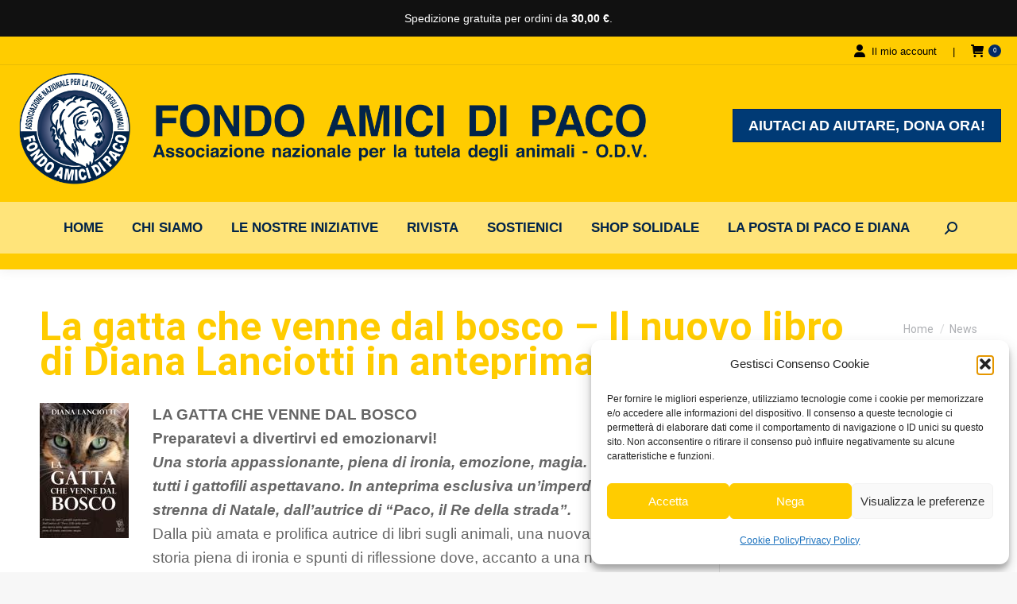

--- FILE ---
content_type: text/html; charset=UTF-8
request_url: https://www.amicidipaco.it/la-gatta-che-venne-dal-bosco-il-nuovo-libro-di-diana-lanciotti-in-anteprima-per-natale/
body_size: 46516
content:
<!DOCTYPE html>
<!--[if !(IE 6) | !(IE 7) | !(IE 8)  ]><!-->
<html lang="it-IT" class="no-js">
<!--<![endif]-->
<head>
	<meta charset="UTF-8" />
				<meta name="viewport" content="width=device-width, initial-scale=1, maximum-scale=1, user-scalable=0"/>
			<meta name="theme-color" content="#022a65"/>	<link rel="profile" href="https://gmpg.org/xfn/11" />
	<meta name='robots' content='index, follow, max-image-preview:large, max-snippet:-1, max-video-preview:-1' />

	<!-- This site is optimized with the Yoast SEO plugin v26.6 - https://yoast.com/wordpress/plugins/seo/ -->
	<title>La gatta che venne dal bosco - Il nuovo libro di Diana Lanciotti in anteprima per Natale | Fondo Amici di Paco</title>
	<link rel="canonical" href="https://www.amicidipaco.it/la-gatta-che-venne-dal-bosco-il-nuovo-libro-di-diana-lanciotti-in-anteprima-per-natale/" />
	<meta property="og:locale" content="it_IT" />
	<meta property="og:type" content="article" />
	<meta property="og:title" content="La gatta che venne dal bosco - Il nuovo libro di Diana Lanciotti in anteprima per Natale | Fondo Amici di Paco" />
	<meta property="og:description" content="LA GATTA CHE VENNE DAL BOSCO Preparatevi a divertirvi ed emozionarvi! Una storia appassionante, piena di ironia, emozione, magia. Il libro che tutti i gattofili aspettavano. In anteprima esclusiva un’imperdibile strenna di Natale, dall’autrice di “Paco, il Re della strada”. Dalla più amata e prolifica autrice di libri sugli animali, una nuova straordinaria storia piena&hellip;" />
	<meta property="og:url" content="https://www.amicidipaco.it/la-gatta-che-venne-dal-bosco-il-nuovo-libro-di-diana-lanciotti-in-anteprima-per-natale/" />
	<meta property="og:site_name" content="Fondo Amici di Paco" />
	<meta property="article:published_time" content="2013-11-23T14:03:59+00:00" />
	<meta property="article:modified_time" content="2022-12-01T13:29:16+00:00" />
	<meta property="og:image" content="https://www.amicidipaco.it/wp-content/uploads/2022/02/immagine_paco_192.jpg" />
	<meta name="author" content="Diana Lanciotti" />
	<meta name="twitter:card" content="summary_large_image" />
	<meta name="twitter:label1" content="Scritto da" />
	<meta name="twitter:data1" content="Diana Lanciotti" />
	<meta name="twitter:label2" content="Tempo di lettura stimato" />
	<meta name="twitter:data2" content="1 minuto" />
	<script type="application/ld+json" class="yoast-schema-graph">{"@context":"https://schema.org","@graph":[{"@type":"Article","@id":"https://www.amicidipaco.it/la-gatta-che-venne-dal-bosco-il-nuovo-libro-di-diana-lanciotti-in-anteprima-per-natale/#article","isPartOf":{"@id":"https://www.amicidipaco.it/la-gatta-che-venne-dal-bosco-il-nuovo-libro-di-diana-lanciotti-in-anteprima-per-natale/"},"author":{"name":"Diana Lanciotti","@id":"https://www.amicidipaco.it/#/schema/person/3403c446bed2886cce0773c9d744a579"},"headline":"La gatta che venne dal bosco &#8211; Il nuovo libro di Diana Lanciotti in anteprima per Natale","datePublished":"2013-11-23T14:03:59+00:00","dateModified":"2022-12-01T13:29:16+00:00","mainEntityOfPage":{"@id":"https://www.amicidipaco.it/la-gatta-che-venne-dal-bosco-il-nuovo-libro-di-diana-lanciotti-in-anteprima-per-natale/"},"wordCount":284,"commentCount":0,"publisher":{"@id":"https://www.amicidipaco.it/#organization"},"image":{"@id":"https://www.amicidipaco.it/la-gatta-che-venne-dal-bosco-il-nuovo-libro-di-diana-lanciotti-in-anteprima-per-natale/#primaryimage"},"thumbnailUrl":"https://www.amicidipaco.it/wp-content/uploads/2022/02/immagine_paco_192.jpg","articleSection":["News"],"inLanguage":"it-IT","potentialAction":[{"@type":"CommentAction","name":"Comment","target":["https://www.amicidipaco.it/la-gatta-che-venne-dal-bosco-il-nuovo-libro-di-diana-lanciotti-in-anteprima-per-natale/#respond"]}]},{"@type":"WebPage","@id":"https://www.amicidipaco.it/la-gatta-che-venne-dal-bosco-il-nuovo-libro-di-diana-lanciotti-in-anteprima-per-natale/","url":"https://www.amicidipaco.it/la-gatta-che-venne-dal-bosco-il-nuovo-libro-di-diana-lanciotti-in-anteprima-per-natale/","name":"La gatta che venne dal bosco - Il nuovo libro di Diana Lanciotti in anteprima per Natale | Fondo Amici di Paco","isPartOf":{"@id":"https://www.amicidipaco.it/#website"},"primaryImageOfPage":{"@id":"https://www.amicidipaco.it/la-gatta-che-venne-dal-bosco-il-nuovo-libro-di-diana-lanciotti-in-anteprima-per-natale/#primaryimage"},"image":{"@id":"https://www.amicidipaco.it/la-gatta-che-venne-dal-bosco-il-nuovo-libro-di-diana-lanciotti-in-anteprima-per-natale/#primaryimage"},"thumbnailUrl":"https://www.amicidipaco.it/wp-content/uploads/2022/02/immagine_paco_192.jpg","datePublished":"2013-11-23T14:03:59+00:00","dateModified":"2022-12-01T13:29:16+00:00","breadcrumb":{"@id":"https://www.amicidipaco.it/la-gatta-che-venne-dal-bosco-il-nuovo-libro-di-diana-lanciotti-in-anteprima-per-natale/#breadcrumb"},"inLanguage":"it-IT","potentialAction":[{"@type":"ReadAction","target":["https://www.amicidipaco.it/la-gatta-che-venne-dal-bosco-il-nuovo-libro-di-diana-lanciotti-in-anteprima-per-natale/"]}]},{"@type":"ImageObject","inLanguage":"it-IT","@id":"https://www.amicidipaco.it/la-gatta-che-venne-dal-bosco-il-nuovo-libro-di-diana-lanciotti-in-anteprima-per-natale/#primaryimage","url":"https://www.amicidipaco.it/wp-content/uploads/2022/02/immagine_paco_192.jpg","contentUrl":"https://www.amicidipaco.it/wp-content/uploads/2022/02/immagine_paco_192.jpg","width":112,"height":170},{"@type":"BreadcrumbList","@id":"https://www.amicidipaco.it/la-gatta-che-venne-dal-bosco-il-nuovo-libro-di-diana-lanciotti-in-anteprima-per-natale/#breadcrumb","itemListElement":[{"@type":"ListItem","position":1,"name":"Home","item":"https://www.amicidipaco.it/"},{"@type":"ListItem","position":2,"name":"La gatta che venne dal bosco &#8211; Il nuovo libro di Diana Lanciotti in anteprima per Natale"}]},{"@type":"WebSite","@id":"https://www.amicidipaco.it/#website","url":"https://www.amicidipaco.it/","name":"Fondo Amici di Paco","description":"Associazione nazionale per la tutela degli animali","publisher":{"@id":"https://www.amicidipaco.it/#organization"},"potentialAction":[{"@type":"SearchAction","target":{"@type":"EntryPoint","urlTemplate":"https://www.amicidipaco.it/?s={search_term_string}"},"query-input":{"@type":"PropertyValueSpecification","valueRequired":true,"valueName":"search_term_string"}}],"inLanguage":"it-IT"},{"@type":"Organization","@id":"https://www.amicidipaco.it/#organization","name":"Fondo Amici di Paco","url":"https://www.amicidipaco.it/","logo":{"@type":"ImageObject","inLanguage":"it-IT","@id":"https://www.amicidipaco.it/#/schema/logo/image/","url":"https://www.amicidipaco.it/wp-content/uploads/2022/02/Logo-ADP-2022-800.png","contentUrl":"https://www.amicidipaco.it/wp-content/uploads/2022/02/Logo-ADP-2022-800.png","width":800,"height":142,"caption":"Fondo Amici di Paco"},"image":{"@id":"https://www.amicidipaco.it/#/schema/logo/image/"}},{"@type":"Person","@id":"https://www.amicidipaco.it/#/schema/person/3403c446bed2886cce0773c9d744a579","name":"Diana Lanciotti","image":{"@type":"ImageObject","inLanguage":"it-IT","@id":"https://www.amicidipaco.it/#/schema/person/image/","url":"https://secure.gravatar.com/avatar/4718a1bbd90980d79af2fa75cba423bd06095af969fb8f7f680e879c578b9b7c?s=96&d=mm&r=g","contentUrl":"https://secure.gravatar.com/avatar/4718a1bbd90980d79af2fa75cba423bd06095af969fb8f7f680e879c578b9b7c?s=96&d=mm&r=g","caption":"Diana Lanciotti"}}]}</script>
	<!-- / Yoast SEO plugin. -->


<link rel="alternate" type="application/rss+xml" title="Fondo Amici di Paco &raquo; Feed" href="https://www.amicidipaco.it/feed/" />
<link rel="alternate" type="application/rss+xml" title="Fondo Amici di Paco &raquo; Feed dei commenti" href="https://www.amicidipaco.it/comments/feed/" />
<link rel="alternate" type="application/rss+xml" title="Fondo Amici di Paco &raquo; La gatta che venne dal bosco &#8211; Il nuovo libro di Diana Lanciotti in anteprima per Natale Feed dei commenti" href="https://www.amicidipaco.it/la-gatta-che-venne-dal-bosco-il-nuovo-libro-di-diana-lanciotti-in-anteprima-per-natale/feed/" />
<link rel="alternate" title="oEmbed (JSON)" type="application/json+oembed" href="https://www.amicidipaco.it/wp-json/oembed/1.0/embed?url=https%3A%2F%2Fwww.amicidipaco.it%2Fla-gatta-che-venne-dal-bosco-il-nuovo-libro-di-diana-lanciotti-in-anteprima-per-natale%2F" />
<link rel="alternate" title="oEmbed (XML)" type="text/xml+oembed" href="https://www.amicidipaco.it/wp-json/oembed/1.0/embed?url=https%3A%2F%2Fwww.amicidipaco.it%2Fla-gatta-che-venne-dal-bosco-il-nuovo-libro-di-diana-lanciotti-in-anteprima-per-natale%2F&#038;format=xml" />
<style id='wp-img-auto-sizes-contain-inline-css'>
img:is([sizes=auto i],[sizes^="auto," i]){contain-intrinsic-size:3000px 1500px}
/*# sourceURL=wp-img-auto-sizes-contain-inline-css */
</style>
<link rel='stylesheet' id='wdp_cart-summary-css' href='https://www.amicidipaco.it/wp-content/plugins/advanced-dynamic-pricing-for-woocommerce/BaseVersion/assets/css/cart-summary.css' media='all' />
<link rel='stylesheet' id='givewp-campaign-blocks-fonts-css' href='https://www.amicidipaco.it/wp-content/uploads/fonts/33f95cafac3c1515587c849e6f764ce7/font.css?v=1762801821' media='all' />
<style id='wp-emoji-styles-inline-css'>

	img.wp-smiley, img.emoji {
		display: inline !important;
		border: none !important;
		box-shadow: none !important;
		height: 1em !important;
		width: 1em !important;
		margin: 0 0.07em !important;
		vertical-align: -0.1em !important;
		background: none !important;
		padding: 0 !important;
	}
/*# sourceURL=wp-emoji-styles-inline-css */
</style>
<style id='classic-theme-styles-inline-css'>
/*! This file is auto-generated */
.wp-block-button__link{color:#fff;background-color:#32373c;border-radius:9999px;box-shadow:none;text-decoration:none;padding:calc(.667em + 2px) calc(1.333em + 2px);font-size:1.125em}.wp-block-file__button{background:#32373c;color:#fff;text-decoration:none}
/*# sourceURL=/wp-includes/css/classic-themes.min.css */
</style>
<link rel='stylesheet' id='contact-form-7-css' href='https://www.amicidipaco.it/wp-content/plugins/contact-form-7/includes/css/styles.css' media='all' />
<style id='woocommerce-inline-inline-css'>
.woocommerce form .form-row .required { visibility: visible; }
/*# sourceURL=woocommerce-inline-inline-css */
</style>
<link rel='stylesheet' id='give-styles-css' href='https://www.amicidipaco.it/wp-content/plugins/give/build/assets/dist/css/give.css' media='all' />
<link rel='stylesheet' id='give-donation-summary-style-frontend-css' href='https://www.amicidipaco.it/wp-content/plugins/give/build/assets/dist/css/give-donation-summary.css' media='all' />
<link rel='stylesheet' id='givewp-design-system-foundation-css' href='https://www.amicidipaco.it/wp-content/plugins/give/build/assets/dist/css/design-system/foundation.css' media='all' />
<link rel='stylesheet' id='cmplz-general-css' href='https://www.amicidipaco.it/wp-content/plugins/complianz-gdpr/assets/css/cookieblocker.min.css' media='all' />
<link rel='stylesheet' id='parent-style-css' href='https://www.amicidipaco.it/wp-content/themes/dt-the7/style.css' media='all' />
<link rel='stylesheet' id='child-style-css' href='https://www.amicidipaco.it/wp-content/themes/The7-Child-Theme/style.css' media='all' />
<link rel='stylesheet' id='the7-font-css' href='https://www.amicidipaco.it/wp-content/themes/dt-the7/fonts/icomoon-the7-font/icomoon-the7-font.min.css' media='all' />
<link rel='stylesheet' id='the7-awesome-fonts-css' href='https://www.amicidipaco.it/wp-content/themes/dt-the7/fonts/FontAwesome/css/all.min.css' media='all' />
<link rel='stylesheet' id='dt-web-fonts-css' href='https://www.amicidipaco.it/wp-content/uploads/fonts/fbf2fd501272b72c494b685725abb14b/font.css?v=1762801826' media='all' />
<link rel='stylesheet' id='dt-main-css' href='https://www.amicidipaco.it/wp-content/themes/dt-the7/css/main.min.css' media='all' />
<style id='dt-main-inline-css'>
body #load {
  display: block;
  height: 100%;
  overflow: hidden;
  position: fixed;
  width: 100%;
  z-index: 9901;
  opacity: 1;
  visibility: visible;
  transition: all .35s ease-out;
}
.load-wrap {
  width: 100%;
  height: 100%;
  background-position: center center;
  background-repeat: no-repeat;
  text-align: center;
  display: -ms-flexbox;
  display: -ms-flex;
  display: flex;
  -ms-align-items: center;
  -ms-flex-align: center;
  align-items: center;
  -ms-flex-flow: column wrap;
  flex-flow: column wrap;
  -ms-flex-pack: center;
  -ms-justify-content: center;
  justify-content: center;
}
.load-wrap > svg {
  position: absolute;
  top: 50%;
  left: 50%;
  transform: translate(-50%,-50%);
}
#load {
  background: var(--the7-elementor-beautiful-loading-bg,rgba(2,42,101,0.25));
  --the7-beautiful-spinner-color2: var(--the7-beautiful-spinner-color,#022a65);
}

/*# sourceURL=dt-main-inline-css */
</style>
<link rel='stylesheet' id='the7-custom-scrollbar-css' href='https://www.amicidipaco.it/wp-content/themes/dt-the7/lib/custom-scrollbar/custom-scrollbar.min.css' media='all' />
<link rel='stylesheet' id='the7-wpbakery-css' href='https://www.amicidipaco.it/wp-content/themes/dt-the7/css/wpbakery.min.css' media='all' />
<link rel='stylesheet' id='the7-css-vars-css' href='https://www.amicidipaco.it/wp-content/uploads/the7-css/css-vars.css' media='all' />
<link rel='stylesheet' id='dt-custom-css' href='https://www.amicidipaco.it/wp-content/uploads/the7-css/custom.css' media='all' />
<link rel='stylesheet' id='wc-dt-custom-css' href='https://www.amicidipaco.it/wp-content/uploads/the7-css/compatibility/wc-dt-custom.css' media='all' />
<link rel='stylesheet' id='dt-media-css' href='https://www.amicidipaco.it/wp-content/uploads/the7-css/media.css' media='all' />
<link rel='stylesheet' id='the7-mega-menu-css' href='https://www.amicidipaco.it/wp-content/uploads/the7-css/mega-menu.css' media='all' />
<link rel='stylesheet' id='style-css' href='https://www.amicidipaco.it/wp-content/themes/The7-Child-Theme/style.css' media='all' />
<script src="https://www.amicidipaco.it/wp-includes/js/jquery/jquery.min.js" id="jquery-core-js"></script>
<script src="https://www.amicidipaco.it/wp-includes/js/jquery/jquery-migrate.min.js" id="jquery-migrate-js"></script>
<script src="https://www.amicidipaco.it/wp-includes/js/dist/hooks.min.js" id="wp-hooks-js"></script>
<script src="https://www.amicidipaco.it/wp-includes/js/dist/i18n.min.js" id="wp-i18n-js"></script>
<script id="wp-i18n-js-after">
wp.i18n.setLocaleData( { 'text direction\u0004ltr': [ 'ltr' ] } );
//# sourceURL=wp-i18n-js-after
</script>
<script src="https://www.amicidipaco.it/wp-content/plugins/woocommerce/assets/js/jquery-blockui/jquery.blockUI.min.js" id="wc-jquery-blockui-js" defer data-wp-strategy="defer"></script>
<script src="https://www.amicidipaco.it/wp-content/plugins/woocommerce/assets/js/js-cookie/js.cookie.min.js" id="wc-js-cookie-js" defer data-wp-strategy="defer"></script>
<script id="woocommerce-js-extra">
var woocommerce_params = {"ajax_url":"/wp-admin/admin-ajax.php","wc_ajax_url":"/?wc-ajax=%%endpoint%%","i18n_password_show":"Mostra password","i18n_password_hide":"Nascondi password"};
//# sourceURL=woocommerce-js-extra
</script>
<script src="https://www.amicidipaco.it/wp-content/plugins/woocommerce/assets/js/frontend/woocommerce.min.js" id="woocommerce-js" defer data-wp-strategy="defer"></script>
<script id="give-js-extra">
var give_global_vars = {"ajaxurl":"https://www.amicidipaco.it/wp-admin/admin-ajax.php","checkout_nonce":"32a36562c4","currency":"EUR","currency_sign":"\u20ac","currency_pos":"after","thousands_separator":".","decimal_separator":",","no_gateway":"Seleziona un metodo di pagamento.","bad_minimum":"L'importo minimo che puoi donare \u00e8","bad_maximum":"L'importo massimo della donazione per questo modulo \u00e8","general_loading":"Caricamento in corso...","purchase_loading":"Attendi...","textForOverlayScreen":"\u003Ch3\u003EElaborazione in corso...\u003C/h3\u003E\u003Cp\u003ECi vorr\u00e0 solo un attimo!\u003C/p\u003E","number_decimals":"2","is_test_mode":"","give_version":"4.13.2","magnific_options":{"main_class":"give-modal","close_on_bg_click":false},"form_translation":{"payment-mode":"Seleziona un metodo di pagamento.","give_first":"Inserisci il tuo nome.","give_last":"Inserisci il tuo cognome.","give_email":"Inserisci un indirizzo email valido.","give_user_login":"Indirizzo email o nome utente non valido.","give_user_pass":"Inserisci una password.","give_user_pass_confirm":"Inserisci conferma della password.","give_agree_to_terms":"Devi accettare i termini e condizioni."},"confirm_email_sent_message":"Controlla la tua email e fai clic sul link d'accesso per la cronologia completa delle tua donazioni.","ajax_vars":{"ajaxurl":"https://www.amicidipaco.it/wp-admin/admin-ajax.php","ajaxNonce":"423b62942c","loading":"Caricamento in corso","select_option":"Seleziona un'opzione","default_gateway":"paypal-commerce","permalinks":"1","number_decimals":2},"cookie_hash":"e27ac35ed1e52cf8850d8dc51b842b88","session_nonce_cookie_name":"wp-give_session_reset_nonce_e27ac35ed1e52cf8850d8dc51b842b88","session_cookie_name":"wp-give_session_e27ac35ed1e52cf8850d8dc51b842b88","delete_session_nonce_cookie":"0"};
var giveApiSettings = {"root":"https://www.amicidipaco.it/wp-json/give-api/v2/","rest_base":"give-api/v2"};
//# sourceURL=give-js-extra
</script>
<script id="give-js-translations">
( function( domain, translations ) {
	var localeData = translations.locale_data[ domain ] || translations.locale_data.messages;
	localeData[""].domain = domain;
	wp.i18n.setLocaleData( localeData, domain );
} )( "give", {"translation-revision-date":"2025-05-05 12:15:22+0000","generator":"GlotPress\/4.0.1","domain":"messages","locale_data":{"messages":{"":{"domain":"messages","plural-forms":"nplurals=2; plural=n != 1;","lang":"it"},"Dismiss this notice.":["Ignora questa notifica."]}},"comment":{"reference":"build\/assets\/dist\/js\/give.js"}} );
//# sourceURL=give-js-translations
</script>
<script src="https://www.amicidipaco.it/wp-content/plugins/give/build/assets/dist/js/give.js" id="give-js"></script>
<script id="dt-above-fold-js-extra">
var dtLocal = {"themeUrl":"https://www.amicidipaco.it/wp-content/themes/dt-the7","passText":"Per visualizzare questo post protetto, inserisci la password qui sotto:","moreButtonText":{"loading":"Caricamento...","loadMore":"Carica ancora"},"postID":"2475","ajaxurl":"https://www.amicidipaco.it/wp-admin/admin-ajax.php","REST":{"baseUrl":"https://www.amicidipaco.it/wp-json/the7/v1","endpoints":{"sendMail":"/send-mail"}},"contactMessages":{"required":"One or more fields have an error. Please check and try again.","terms":"Accetta la privacy policy.","fillTheCaptchaError":"Riempi il captcha."},"captchaSiteKey":"","ajaxNonce":"260cdebbe8","pageData":"","themeSettings":{"smoothScroll":"off","lazyLoading":false,"desktopHeader":{"height":50},"ToggleCaptionEnabled":"disabled","ToggleCaption":"Navigazione","floatingHeader":{"showAfter":94,"showMenu":true,"height":100,"logo":{"showLogo":true,"html":"\u003Cimg class=\" preload-me\" src=\"https://www.amicidipaco.it/wp-content/uploads/2022/02/faviocn800.png\" srcset=\"https://www.amicidipaco.it/wp-content/uploads/2022/02/faviocn800.png 151w\" width=\"151\" height=\"142\"   sizes=\"151px\" alt=\"Fondo Amici di Paco\" /\u003E","url":"https://www.amicidipaco.it/"}},"topLine":{"floatingTopLine":{"logo":{"showLogo":false,"html":""}}},"mobileHeader":{"firstSwitchPoint":1100,"secondSwitchPoint":1000,"firstSwitchPointHeight":60,"secondSwitchPointHeight":60,"mobileToggleCaptionEnabled":"disabled","mobileToggleCaption":"Menu"},"stickyMobileHeaderFirstSwitch":{"logo":{"html":"\u003Cimg class=\" preload-me\" src=\"https://www.amicidipaco.it/wp-content/uploads/2022/02/Logo-ADP-2022-800.png\" srcset=\"https://www.amicidipaco.it/wp-content/uploads/2022/02/Logo-ADP-2022-800.png 800w\" width=\"800\" height=\"142\"   sizes=\"800px\" alt=\"Fondo Amici di Paco\" /\u003E"}},"stickyMobileHeaderSecondSwitch":{"logo":{"html":"\u003Cimg class=\" preload-me\" src=\"https://www.amicidipaco.it/wp-content/uploads/2022/02/Logo-ADP-2022-800.png\" srcset=\"https://www.amicidipaco.it/wp-content/uploads/2022/02/Logo-ADP-2022-800.png 800w\" width=\"800\" height=\"142\"   sizes=\"800px\" alt=\"Fondo Amici di Paco\" /\u003E"}},"sidebar":{"switchPoint":992},"boxedWidth":"1280px"},"VCMobileScreenWidth":"768","wcCartFragmentHash":"05363f9a8d5381a6d9e55f7bd8373acc"};
var dtShare = {"shareButtonText":{"facebook":"Condividi su Facebook","twitter":"Share on X","pinterest":"Pin it","linkedin":"Condividi su Linkedin","whatsapp":"Condividi su Whatsapp"},"overlayOpacity":"50"};
//# sourceURL=dt-above-fold-js-extra
</script>
<script src="https://www.amicidipaco.it/wp-content/themes/dt-the7/js/above-the-fold.min.js" id="dt-above-fold-js"></script>
<script src="https://www.amicidipaco.it/wp-content/themes/dt-the7/js/compatibility/woocommerce/woocommerce.min.js" id="dt-woocommerce-js"></script>
<script></script><link rel="https://api.w.org/" href="https://www.amicidipaco.it/wp-json/" /><link rel="alternate" title="JSON" type="application/json" href="https://www.amicidipaco.it/wp-json/wp/v2/posts/2475" /><meta name="generator" content="Give v4.13.2" />
			<style>.cmplz-hidden {
					display: none !important;
				}</style>    <style>
        .ap-free-shipping-bar {
            position: sticky;
            top: 0;
            z-index: 9999;
            background: #111;
            color: #fff;
            font-size: 14px;
            text-align: center;
            padding: 8px 15px;
        }
        .ap-free-shipping-bar__inner {
            max-width: 1200px;
            margin: 0 auto;
        }
        .ap-free-shipping-bar strong {
            font-weight: 600;
        }
    </style>
    <link rel="pingback" href="https://www.amicidipaco.it/xmlrpc.php">
	<noscript><style>.woocommerce-product-gallery{ opacity: 1 !important; }</style></noscript>
	        <style type="text/css">
            .wdp_bulk_table_content .wdp_pricing_table_caption { color: #6d6d6d ! important} .wdp_bulk_table_content table thead td { color: #6d6d6d ! important} .wdp_bulk_table_content table thead td { background-color: #efefef ! important} .wdp_bulk_table_content table thead td { higlight_background_color-color: #efefef ! important} .wdp_bulk_table_content table thead td { higlight_text_color: #6d6d6d ! important} .wdp_bulk_table_content table tbody td { color: #6d6d6d ! important} .wdp_bulk_table_content table tbody td { background-color: #ffffff ! important} .wdp_bulk_table_content .wdp_pricing_table_footer { color: #6d6d6d ! important}        </style>
        <meta name="generator" content="Powered by WPBakery Page Builder - drag and drop page builder for WordPress."/>
<meta name="generator" content="Powered by Slider Revolution 6.7.38 - responsive, Mobile-Friendly Slider Plugin for WordPress with comfortable drag and drop interface." />
<script type="text/javascript" id="the7-loader-script">
document.addEventListener("DOMContentLoaded", function(event) {
	var load = document.getElementById("load");
	if(!load.classList.contains('loader-removed')){
		var removeLoading = setTimeout(function() {
			load.className += " loader-removed";
		}, 300);
	}
});
</script>
		<link rel="icon" href="https://www.amicidipaco.it/wp-content/uploads/2022/02/faviocn800.png" type="image/png" sizes="16x16"/><script>function setREVStartSize(e){
			//window.requestAnimationFrame(function() {
				window.RSIW = window.RSIW===undefined ? window.innerWidth : window.RSIW;
				window.RSIH = window.RSIH===undefined ? window.innerHeight : window.RSIH;
				try {
					var pw = document.getElementById(e.c).parentNode.offsetWidth,
						newh;
					pw = pw===0 || isNaN(pw) || (e.l=="fullwidth" || e.layout=="fullwidth") ? window.RSIW : pw;
					e.tabw = e.tabw===undefined ? 0 : parseInt(e.tabw);
					e.thumbw = e.thumbw===undefined ? 0 : parseInt(e.thumbw);
					e.tabh = e.tabh===undefined ? 0 : parseInt(e.tabh);
					e.thumbh = e.thumbh===undefined ? 0 : parseInt(e.thumbh);
					e.tabhide = e.tabhide===undefined ? 0 : parseInt(e.tabhide);
					e.thumbhide = e.thumbhide===undefined ? 0 : parseInt(e.thumbhide);
					e.mh = e.mh===undefined || e.mh=="" || e.mh==="auto" ? 0 : parseInt(e.mh,0);
					if(e.layout==="fullscreen" || e.l==="fullscreen")
						newh = Math.max(e.mh,window.RSIH);
					else{
						e.gw = Array.isArray(e.gw) ? e.gw : [e.gw];
						for (var i in e.rl) if (e.gw[i]===undefined || e.gw[i]===0) e.gw[i] = e.gw[i-1];
						e.gh = e.el===undefined || e.el==="" || (Array.isArray(e.el) && e.el.length==0)? e.gh : e.el;
						e.gh = Array.isArray(e.gh) ? e.gh : [e.gh];
						for (var i in e.rl) if (e.gh[i]===undefined || e.gh[i]===0) e.gh[i] = e.gh[i-1];
											
						var nl = new Array(e.rl.length),
							ix = 0,
							sl;
						e.tabw = e.tabhide>=pw ? 0 : e.tabw;
						e.thumbw = e.thumbhide>=pw ? 0 : e.thumbw;
						e.tabh = e.tabhide>=pw ? 0 : e.tabh;
						e.thumbh = e.thumbhide>=pw ? 0 : e.thumbh;
						for (var i in e.rl) nl[i] = e.rl[i]<window.RSIW ? 0 : e.rl[i];
						sl = nl[0];
						for (var i in nl) if (sl>nl[i] && nl[i]>0) { sl = nl[i]; ix=i;}
						var m = pw>(e.gw[ix]+e.tabw+e.thumbw) ? 1 : (pw-(e.tabw+e.thumbw)) / (e.gw[ix]);
						newh =  (e.gh[ix] * m) + (e.tabh + e.thumbh);
					}
					var el = document.getElementById(e.c);
					if (el!==null && el) el.style.height = newh+"px";
					el = document.getElementById(e.c+"_wrapper");
					if (el!==null && el) {
						el.style.height = newh+"px";
						el.style.display = "block";
					}
				} catch(e){
					console.log("Failure at Presize of Slider:" + e)
				}
			//});
		  };</script>
<noscript><style> .wpb_animate_when_almost_visible { opacity: 1; }</style></noscript><style id='the7-custom-inline-css' type='text/css'>
.sub-nav .menu-item i.fa,
.sub-nav .menu-item i.fas,
.sub-nav .menu-item i.far,
.sub-nav .menu-item i.fab {
	text-align: center;
	width: 1.25em;
}

.vc_general.vc_btn3 {
	background:#003a75 !Important;
	color:#FFF !important;
}
</style>
<link rel='stylesheet' id='wc-blocks-style-css' href='https://www.amicidipaco.it/wp-content/plugins/woocommerce/assets/client/blocks/wc-blocks.css' media='all' />
<style id='global-styles-inline-css'>
:root{--wp--preset--aspect-ratio--square: 1;--wp--preset--aspect-ratio--4-3: 4/3;--wp--preset--aspect-ratio--3-4: 3/4;--wp--preset--aspect-ratio--3-2: 3/2;--wp--preset--aspect-ratio--2-3: 2/3;--wp--preset--aspect-ratio--16-9: 16/9;--wp--preset--aspect-ratio--9-16: 9/16;--wp--preset--color--black: #000000;--wp--preset--color--cyan-bluish-gray: #abb8c3;--wp--preset--color--white: #FFF;--wp--preset--color--pale-pink: #f78da7;--wp--preset--color--vivid-red: #cf2e2e;--wp--preset--color--luminous-vivid-orange: #ff6900;--wp--preset--color--luminous-vivid-amber: #fcb900;--wp--preset--color--light-green-cyan: #7bdcb5;--wp--preset--color--vivid-green-cyan: #00d084;--wp--preset--color--pale-cyan-blue: #8ed1fc;--wp--preset--color--vivid-cyan-blue: #0693e3;--wp--preset--color--vivid-purple: #9b51e0;--wp--preset--color--accent: #022a65;--wp--preset--color--dark-gray: #111;--wp--preset--color--light-gray: #767676;--wp--preset--gradient--vivid-cyan-blue-to-vivid-purple: linear-gradient(135deg,rgb(6,147,227) 0%,rgb(155,81,224) 100%);--wp--preset--gradient--light-green-cyan-to-vivid-green-cyan: linear-gradient(135deg,rgb(122,220,180) 0%,rgb(0,208,130) 100%);--wp--preset--gradient--luminous-vivid-amber-to-luminous-vivid-orange: linear-gradient(135deg,rgb(252,185,0) 0%,rgb(255,105,0) 100%);--wp--preset--gradient--luminous-vivid-orange-to-vivid-red: linear-gradient(135deg,rgb(255,105,0) 0%,rgb(207,46,46) 100%);--wp--preset--gradient--very-light-gray-to-cyan-bluish-gray: linear-gradient(135deg,rgb(238,238,238) 0%,rgb(169,184,195) 100%);--wp--preset--gradient--cool-to-warm-spectrum: linear-gradient(135deg,rgb(74,234,220) 0%,rgb(151,120,209) 20%,rgb(207,42,186) 40%,rgb(238,44,130) 60%,rgb(251,105,98) 80%,rgb(254,248,76) 100%);--wp--preset--gradient--blush-light-purple: linear-gradient(135deg,rgb(255,206,236) 0%,rgb(152,150,240) 100%);--wp--preset--gradient--blush-bordeaux: linear-gradient(135deg,rgb(254,205,165) 0%,rgb(254,45,45) 50%,rgb(107,0,62) 100%);--wp--preset--gradient--luminous-dusk: linear-gradient(135deg,rgb(255,203,112) 0%,rgb(199,81,192) 50%,rgb(65,88,208) 100%);--wp--preset--gradient--pale-ocean: linear-gradient(135deg,rgb(255,245,203) 0%,rgb(182,227,212) 50%,rgb(51,167,181) 100%);--wp--preset--gradient--electric-grass: linear-gradient(135deg,rgb(202,248,128) 0%,rgb(113,206,126) 100%);--wp--preset--gradient--midnight: linear-gradient(135deg,rgb(2,3,129) 0%,rgb(40,116,252) 100%);--wp--preset--font-size--small: 13px;--wp--preset--font-size--medium: 20px;--wp--preset--font-size--large: 36px;--wp--preset--font-size--x-large: 42px;--wp--preset--spacing--20: 0.44rem;--wp--preset--spacing--30: 0.67rem;--wp--preset--spacing--40: 1rem;--wp--preset--spacing--50: 1.5rem;--wp--preset--spacing--60: 2.25rem;--wp--preset--spacing--70: 3.38rem;--wp--preset--spacing--80: 5.06rem;--wp--preset--shadow--natural: 6px 6px 9px rgba(0, 0, 0, 0.2);--wp--preset--shadow--deep: 12px 12px 50px rgba(0, 0, 0, 0.4);--wp--preset--shadow--sharp: 6px 6px 0px rgba(0, 0, 0, 0.2);--wp--preset--shadow--outlined: 6px 6px 0px -3px rgb(255, 255, 255), 6px 6px rgb(0, 0, 0);--wp--preset--shadow--crisp: 6px 6px 0px rgb(0, 0, 0);}:where(.is-layout-flex){gap: 0.5em;}:where(.is-layout-grid){gap: 0.5em;}body .is-layout-flex{display: flex;}.is-layout-flex{flex-wrap: wrap;align-items: center;}.is-layout-flex > :is(*, div){margin: 0;}body .is-layout-grid{display: grid;}.is-layout-grid > :is(*, div){margin: 0;}:where(.wp-block-columns.is-layout-flex){gap: 2em;}:where(.wp-block-columns.is-layout-grid){gap: 2em;}:where(.wp-block-post-template.is-layout-flex){gap: 1.25em;}:where(.wp-block-post-template.is-layout-grid){gap: 1.25em;}.has-black-color{color: var(--wp--preset--color--black) !important;}.has-cyan-bluish-gray-color{color: var(--wp--preset--color--cyan-bluish-gray) !important;}.has-white-color{color: var(--wp--preset--color--white) !important;}.has-pale-pink-color{color: var(--wp--preset--color--pale-pink) !important;}.has-vivid-red-color{color: var(--wp--preset--color--vivid-red) !important;}.has-luminous-vivid-orange-color{color: var(--wp--preset--color--luminous-vivid-orange) !important;}.has-luminous-vivid-amber-color{color: var(--wp--preset--color--luminous-vivid-amber) !important;}.has-light-green-cyan-color{color: var(--wp--preset--color--light-green-cyan) !important;}.has-vivid-green-cyan-color{color: var(--wp--preset--color--vivid-green-cyan) !important;}.has-pale-cyan-blue-color{color: var(--wp--preset--color--pale-cyan-blue) !important;}.has-vivid-cyan-blue-color{color: var(--wp--preset--color--vivid-cyan-blue) !important;}.has-vivid-purple-color{color: var(--wp--preset--color--vivid-purple) !important;}.has-black-background-color{background-color: var(--wp--preset--color--black) !important;}.has-cyan-bluish-gray-background-color{background-color: var(--wp--preset--color--cyan-bluish-gray) !important;}.has-white-background-color{background-color: var(--wp--preset--color--white) !important;}.has-pale-pink-background-color{background-color: var(--wp--preset--color--pale-pink) !important;}.has-vivid-red-background-color{background-color: var(--wp--preset--color--vivid-red) !important;}.has-luminous-vivid-orange-background-color{background-color: var(--wp--preset--color--luminous-vivid-orange) !important;}.has-luminous-vivid-amber-background-color{background-color: var(--wp--preset--color--luminous-vivid-amber) !important;}.has-light-green-cyan-background-color{background-color: var(--wp--preset--color--light-green-cyan) !important;}.has-vivid-green-cyan-background-color{background-color: var(--wp--preset--color--vivid-green-cyan) !important;}.has-pale-cyan-blue-background-color{background-color: var(--wp--preset--color--pale-cyan-blue) !important;}.has-vivid-cyan-blue-background-color{background-color: var(--wp--preset--color--vivid-cyan-blue) !important;}.has-vivid-purple-background-color{background-color: var(--wp--preset--color--vivid-purple) !important;}.has-black-border-color{border-color: var(--wp--preset--color--black) !important;}.has-cyan-bluish-gray-border-color{border-color: var(--wp--preset--color--cyan-bluish-gray) !important;}.has-white-border-color{border-color: var(--wp--preset--color--white) !important;}.has-pale-pink-border-color{border-color: var(--wp--preset--color--pale-pink) !important;}.has-vivid-red-border-color{border-color: var(--wp--preset--color--vivid-red) !important;}.has-luminous-vivid-orange-border-color{border-color: var(--wp--preset--color--luminous-vivid-orange) !important;}.has-luminous-vivid-amber-border-color{border-color: var(--wp--preset--color--luminous-vivid-amber) !important;}.has-light-green-cyan-border-color{border-color: var(--wp--preset--color--light-green-cyan) !important;}.has-vivid-green-cyan-border-color{border-color: var(--wp--preset--color--vivid-green-cyan) !important;}.has-pale-cyan-blue-border-color{border-color: var(--wp--preset--color--pale-cyan-blue) !important;}.has-vivid-cyan-blue-border-color{border-color: var(--wp--preset--color--vivid-cyan-blue) !important;}.has-vivid-purple-border-color{border-color: var(--wp--preset--color--vivid-purple) !important;}.has-vivid-cyan-blue-to-vivid-purple-gradient-background{background: var(--wp--preset--gradient--vivid-cyan-blue-to-vivid-purple) !important;}.has-light-green-cyan-to-vivid-green-cyan-gradient-background{background: var(--wp--preset--gradient--light-green-cyan-to-vivid-green-cyan) !important;}.has-luminous-vivid-amber-to-luminous-vivid-orange-gradient-background{background: var(--wp--preset--gradient--luminous-vivid-amber-to-luminous-vivid-orange) !important;}.has-luminous-vivid-orange-to-vivid-red-gradient-background{background: var(--wp--preset--gradient--luminous-vivid-orange-to-vivid-red) !important;}.has-very-light-gray-to-cyan-bluish-gray-gradient-background{background: var(--wp--preset--gradient--very-light-gray-to-cyan-bluish-gray) !important;}.has-cool-to-warm-spectrum-gradient-background{background: var(--wp--preset--gradient--cool-to-warm-spectrum) !important;}.has-blush-light-purple-gradient-background{background: var(--wp--preset--gradient--blush-light-purple) !important;}.has-blush-bordeaux-gradient-background{background: var(--wp--preset--gradient--blush-bordeaux) !important;}.has-luminous-dusk-gradient-background{background: var(--wp--preset--gradient--luminous-dusk) !important;}.has-pale-ocean-gradient-background{background: var(--wp--preset--gradient--pale-ocean) !important;}.has-electric-grass-gradient-background{background: var(--wp--preset--gradient--electric-grass) !important;}.has-midnight-gradient-background{background: var(--wp--preset--gradient--midnight) !important;}.has-small-font-size{font-size: var(--wp--preset--font-size--small) !important;}.has-medium-font-size{font-size: var(--wp--preset--font-size--medium) !important;}.has-large-font-size{font-size: var(--wp--preset--font-size--large) !important;}.has-x-large-font-size{font-size: var(--wp--preset--font-size--x-large) !important;}
/*# sourceURL=global-styles-inline-css */
</style>
<link rel='stylesheet' id='rs-plugin-settings-css' href='//www.amicidipaco.it/wp-content/plugins/revslider/sr6/assets/css/rs6.css' media='all' />
<style id='rs-plugin-settings-inline-css'>
#rs-demo-id {}
/*# sourceURL=rs-plugin-settings-inline-css */
</style>
</head>
<body data-rsssl=1 data-cmplz=1 id="the7-body" class="wp-singular post-template-default single single-post postid-2475 single-format-standard wp-embed-responsive wp-theme-dt-the7 wp-child-theme-The7-Child-Theme theme-dt-the7 woocommerce-no-js dt-responsive-on right-mobile-menu-close-icon ouside-menu-close-icon mobile-hamburger-close-bg-enable mobile-hamburger-close-bg-hover-enable  fade-medium-mobile-menu-close-icon fade-medium-menu-close-icon srcset-enabled btn-flat custom-btn-color custom-btn-hover-color phantom-slide phantom-shadow-decoration phantom-custom-logo-on sticky-mobile-header top-header first-switch-logo-left first-switch-menu-right second-switch-logo-left second-switch-menu-right right-mobile-menu layzr-loading-on popup-message-style the7-ver-14.0.1.1 dt-fa-compatibility wpb-js-composer js-comp-ver-8.7.2 vc_responsive">
    <div id="ap-free-shipping-bar" class="ap-free-shipping-bar">
        <div class="ap-free-shipping-bar__inner">
            Spedizione gratuita per ordini da <strong>30,00&nbsp;€</strong>.        </div>
    </div>
    <!-- The7 14.0.1.1 -->
<div id="load" class="ring-loader">
	<div class="load-wrap">
<style type="text/css">
    .the7-spinner {
        width: 72px;
        height: 72px;
        position: relative;
    }
    .the7-spinner > div {
        border-radius: 50%;
        width: 9px;
        left: 0;
        box-sizing: border-box;
        display: block;
        position: absolute;
        border: 9px solid #fff;
        width: 72px;
        height: 72px;
    }
    .the7-spinner-ring-bg{
        opacity: 0.25;
    }
    div.the7-spinner-ring {
        animation: spinner-animation 0.8s cubic-bezier(1, 1, 1, 1) infinite;
        border-color:var(--the7-beautiful-spinner-color2) transparent transparent transparent;
    }

    @keyframes spinner-animation{
        from{
            transform: rotate(0deg);
        }
        to {
            transform: rotate(360deg);
        }
    }
</style>

<div class="the7-spinner">
    <div class="the7-spinner-ring-bg"></div>
    <div class="the7-spinner-ring"></div>
</div></div>
</div>
<div id="page" >
	<a class="skip-link screen-reader-text" href="#content">Vai ai contenuti</a>

<div class="masthead classic-header center bg-behind-menu widgets full-height shadow-decoration shadow-mobile-header-decoration small-mobile-menu-icon dt-parent-menu-clickable show-sub-menu-on-hover" >

	<div class="top-bar full-width-line top-bar-line-hide">
	<div class="top-bar-bg" ></div>
	<div class="mini-widgets left-widgets"></div><div class="right-widgets mini-widgets"><a href="/my-account/" class="mini-contacts multipurpose_2 show-on-desktop in-menu-first-switch in-menu-second-switch"><i class="fa-fw fas fa-user"></i>Il mio account</a><a href="#" class="mini-contacts multipurpose_1 show-on-desktop hide-on-first-switch in-menu-second-switch">|</a><div class="show-on-desktop near-logo-first-switch in-menu-second-switch">
<div class="wc-shopping-cart shopping-cart text-disable round-counter-style" data-cart-hash="05363f9a8d5381a6d9e55f7bd8373acc">

	<a class="wc-ico-cart text-disable round-counter-style" href="https://www.amicidipaco.it/carrello/"><i class="the7-mw-icon-cart-bold"></i>&nbsp;<span class="counter">0</span></a>

	<div class="shopping-cart-wrap">
		<div class="shopping-cart-inner">
			
						<p class="buttons top-position">
				<a href="https://www.amicidipaco.it/carrello/" class="button view-cart">Vedi il carrello</a><a href="https://www.amicidipaco.it/checkout/" class="button checkout">Cassa</a>			</p>

						<ul class="cart_list product_list_widget empty">
				<li>Nessun articolo nel carrello.</li>			</ul>
			<div class="shopping-cart-bottom" style="display: none">
				<p class="total">
					<strong>Subtotale:</strong> <span class="woocommerce-Price-amount amount"><bdi>0,00&nbsp;<span class="woocommerce-Price-currencySymbol">&euro;</span></bdi></span>				</p>
				<p class="buttons">
					<a href="https://www.amicidipaco.it/carrello/" class="button view-cart">Vedi il carrello</a><a href="https://www.amicidipaco.it/checkout/" class="button checkout">Cassa</a>				</p>
			</div>
					</div>
	</div>

</div>
</div></div></div>

	<header class="header-bar" role="banner">

		<div class="branding">
	<div id="site-title" class="assistive-text">Fondo Amici di Paco</div>
	<div id="site-description" class="assistive-text">Associazione nazionale per la tutela degli animali</div>
	<a class="" href="https://www.amicidipaco.it/"><img class=" preload-me" src="https://www.amicidipaco.it/wp-content/uploads/2022/02/Logo-ADP-2022-800.png" srcset="https://www.amicidipaco.it/wp-content/uploads/2022/02/Logo-ADP-2022-800.png 800w" width="800" height="142"   sizes="800px" alt="Fondo Amici di Paco" /></a><div class="mini-widgets"></div><div class="mini-widgets"><a href="https://www.amicidipaco.it/aiutaci-ad-aiutare/" class="microwidget-btn mini-button header-elements-button-1 show-on-desktop in-menu-first-switch in-menu-second-switch microwidget-btn-bg-on microwidget-btn-hover-bg-on border-on hover-border-on btn-icon-align-right" ><span>AIUTACI AD AIUTARE, DONA ORA!</span></a></div></div>

		<nav class="navigation">

			<ul id="primary-menu" class="main-nav underline-decoration l-to-r-line outside-item-remove-margin"><li class="menu-item menu-item-type-custom menu-item-object-custom menu-item-4122 first depth-0"><a href='/' data-level='1'><span class="menu-item-text"><span class="menu-text">Home</span></span></a></li> <li class="menu-item menu-item-type-post_type menu-item-object-page menu-item-has-children menu-item-2976 has-children depth-0"><a href='https://www.amicidipaco.it/chi-siamo/' data-level='1' aria-haspopup='true' aria-expanded='false'><span class="menu-item-text"><span class="menu-text">Chi siamo</span></span></a><ul class="sub-nav hover-style-bg level-arrows-on" role="group"><li class="menu-item menu-item-type-post_type menu-item-object-page menu-item-2984 first depth-1"><a href='https://www.amicidipaco.it/chi-siamo/' data-level='2'><span class="menu-item-text"><span class="menu-text">Fondo Amici di Paco</span></span></a></li> <li class="menu-item menu-item-type-post_type menu-item-object-page menu-item-2975 depth-1"><a href='https://www.amicidipaco.it/chi-e-paco/' data-level='2'><span class="menu-item-text"><span class="menu-text">Chi è Paco</span></span></a></li> <li class="menu-item menu-item-type-post_type menu-item-object-page menu-item-3407 depth-1"><a href='https://www.amicidipaco.it/intervista-a-paco-e-diana/' data-level='2'><span class="menu-item-text"><span class="menu-text">Intervista a Paco e Diana</span></span></a></li> <li class="menu-item menu-item-type-post_type menu-item-object-page menu-item-2981 depth-1"><a href='https://www.amicidipaco.it/paco-editore/' data-level='2'><span class="menu-item-text"><span class="menu-text">Paco Editore</span></span></a></li> <li class="menu-item menu-item-type-post_type menu-item-object-page menu-item-2977 depth-1"><a href='https://www.amicidipaco.it/contatti/' data-level='2'><span class="menu-item-text"><span class="menu-text">Contatti</span></span></a></li> <li class="menu-item menu-item-type-post_type menu-item-object-page menu-item-4445 depth-1"><a href='https://www.amicidipaco.it/tutte-le-news/' data-level='2'><span class="menu-item-text"><span class="menu-text">News</span></span></a></li> </ul></li> <li class="menu-item menu-item-type-post_type menu-item-object-page menu-item-has-children menu-item-2978 has-children depth-0"><a href='https://www.amicidipaco.it/le-nostre-iniziative/' data-level='1' aria-haspopup='true' aria-expanded='false'><span class="menu-item-text"><span class="menu-text">Le nostre iniziative</span></span></a><ul class="sub-nav hover-style-bg level-arrows-on" role="group"><li class="menu-item menu-item-type-post_type menu-item-object-page menu-item-2980 first depth-1"><a href='https://www.amicidipaco.it/le-nostre-iniziative/campagne/campagna-antiparassiti/' data-level='2'><span class="menu-item-text"><span class="menu-text">Campagna antiparassiti</span></span></a></li> <li class="menu-item menu-item-type-post_type menu-item-object-page menu-item-3458 depth-1"><a href='https://www.amicidipaco.it/le-nostre-iniziative/campagne/campagna-vaccinazioni/' data-level='2'><span class="menu-item-text"><span class="menu-text">Campagna vaccinazioni</span></span></a></li> <li class="menu-item menu-item-type-post_type menu-item-object-page menu-item-2979 depth-1"><a href='https://www.amicidipaco.it/le-nostre-iniziative/campagne/' data-level='2'><span class="menu-item-text"><span class="menu-text">Altre campagne e iniziative</span></span></a></li> </ul></li> <li class="menu-item menu-item-type-post_type menu-item-object-page menu-item-2982 depth-0"><a href='https://www.amicidipaco.it/rivista-amici-di-paco/' data-level='1'><span class="menu-item-text"><span class="menu-text">Rivista</span></span></a></li> <li class="menu-item menu-item-type-post_type menu-item-object-page menu-item-has-children menu-item-2987 has-children depth-0"><a href='https://www.amicidipaco.it/sostienici/' data-level='1' aria-haspopup='true' aria-expanded='false'><span class="menu-item-text"><span class="menu-text">Sostienici</span></span></a><ul class="sub-nav hover-style-bg level-arrows-on" role="group"><li class="menu-item menu-item-type-custom menu-item-object-custom menu-item-3897 first depth-1"><a href='/aiutaci-ad-aiutare/' data-level='2'><span class="menu-item-text"><span class="menu-text">Dona ora!</span></span></a></li> <li class="menu-item menu-item-type-post_type menu-item-object-page menu-item-3895 depth-1"><a href='https://www.amicidipaco.it/5x1000/' data-level='2'><span class="menu-item-text"><span class="menu-text">5×1000</span></span></a></li> <li class="menu-item menu-item-type-post_type menu-item-object-page menu-item-3896 depth-1"><a href='https://www.amicidipaco.it/sostienici/' data-level='2'><span class="menu-item-text"><span class="menu-text">Tutti i modi per sostenerci</span></span></a></li> </ul></li> <li class="menu-item menu-item-type-post_type menu-item-object-page menu-item-3736 depth-0"><a href='https://www.amicidipaco.it/shop-solidale/' data-level='1'><span class="menu-item-text"><span class="menu-text">Shop Solidale</span></span></a></li> <li class="menu-item menu-item-type-post_type menu-item-object-page menu-item-3872 last depth-0"><a href='https://www.amicidipaco.it/la-posta-di-paco-e-diana/' data-level='1'><span class="menu-item-text"><span class="menu-text">La posta di Paco e Diana</span></span></a></li> </ul>
			<div class="mini-widgets"><div class="mini-search show-on-desktop in-menu-first-switch near-logo-second-switch popup-search custom-icon"><form class="searchform mini-widget-searchform" role="search" method="get" action="https://www.amicidipaco.it/">

	<div class="screen-reader-text">Cerca:</div>

	
		<a href="" class="submit text-disable"><i class=" mw-icon the7-mw-icon-search-bold"></i></a>
		<div class="popup-search-wrap">
			<input type="text" aria-label="Search" class="field searchform-s" name="s" value="" placeholder="Cerca..." title="Search form"/>
			<a href="" class="search-icon"  aria-label="Search"><i class="the7-mw-icon-search-bold" aria-hidden="true"></i></a>
		</div>

			<input type="submit" class="assistive-text searchsubmit" value="Vai!"/>
</form>
</div></div>
		</nav>

	</header>

</div>
<div role="navigation" aria-label="Main Menu" class="dt-mobile-header ">
	<div class="dt-close-mobile-menu-icon" aria-label="Close" role="button" tabindex="0"><div class="close-line-wrap"><span class="close-line"></span><span class="close-line"></span><span class="close-line"></span></div></div>	<ul id="mobile-menu" class="mobile-main-nav">
		<li class="menu-item menu-item-type-custom menu-item-object-custom menu-item-4122 first depth-0"><a href='/' data-level='1'><span class="menu-item-text"><span class="menu-text">Home</span></span></a></li> <li class="menu-item menu-item-type-post_type menu-item-object-page menu-item-has-children menu-item-2976 has-children depth-0"><a href='https://www.amicidipaco.it/chi-siamo/' data-level='1' aria-haspopup='true' aria-expanded='false'><span class="menu-item-text"><span class="menu-text">Chi siamo</span></span></a><ul class="sub-nav hover-style-bg level-arrows-on" role="group"><li class="menu-item menu-item-type-post_type menu-item-object-page menu-item-2984 first depth-1"><a href='https://www.amicidipaco.it/chi-siamo/' data-level='2'><span class="menu-item-text"><span class="menu-text">Fondo Amici di Paco</span></span></a></li> <li class="menu-item menu-item-type-post_type menu-item-object-page menu-item-2975 depth-1"><a href='https://www.amicidipaco.it/chi-e-paco/' data-level='2'><span class="menu-item-text"><span class="menu-text">Chi è Paco</span></span></a></li> <li class="menu-item menu-item-type-post_type menu-item-object-page menu-item-3407 depth-1"><a href='https://www.amicidipaco.it/intervista-a-paco-e-diana/' data-level='2'><span class="menu-item-text"><span class="menu-text">Intervista a Paco e Diana</span></span></a></li> <li class="menu-item menu-item-type-post_type menu-item-object-page menu-item-2981 depth-1"><a href='https://www.amicidipaco.it/paco-editore/' data-level='2'><span class="menu-item-text"><span class="menu-text">Paco Editore</span></span></a></li> <li class="menu-item menu-item-type-post_type menu-item-object-page menu-item-2977 depth-1"><a href='https://www.amicidipaco.it/contatti/' data-level='2'><span class="menu-item-text"><span class="menu-text">Contatti</span></span></a></li> <li class="menu-item menu-item-type-post_type menu-item-object-page menu-item-4445 depth-1"><a href='https://www.amicidipaco.it/tutte-le-news/' data-level='2'><span class="menu-item-text"><span class="menu-text">News</span></span></a></li> </ul></li> <li class="menu-item menu-item-type-post_type menu-item-object-page menu-item-has-children menu-item-2978 has-children depth-0"><a href='https://www.amicidipaco.it/le-nostre-iniziative/' data-level='1' aria-haspopup='true' aria-expanded='false'><span class="menu-item-text"><span class="menu-text">Le nostre iniziative</span></span></a><ul class="sub-nav hover-style-bg level-arrows-on" role="group"><li class="menu-item menu-item-type-post_type menu-item-object-page menu-item-2980 first depth-1"><a href='https://www.amicidipaco.it/le-nostre-iniziative/campagne/campagna-antiparassiti/' data-level='2'><span class="menu-item-text"><span class="menu-text">Campagna antiparassiti</span></span></a></li> <li class="menu-item menu-item-type-post_type menu-item-object-page menu-item-3458 depth-1"><a href='https://www.amicidipaco.it/le-nostre-iniziative/campagne/campagna-vaccinazioni/' data-level='2'><span class="menu-item-text"><span class="menu-text">Campagna vaccinazioni</span></span></a></li> <li class="menu-item menu-item-type-post_type menu-item-object-page menu-item-2979 depth-1"><a href='https://www.amicidipaco.it/le-nostre-iniziative/campagne/' data-level='2'><span class="menu-item-text"><span class="menu-text">Altre campagne e iniziative</span></span></a></li> </ul></li> <li class="menu-item menu-item-type-post_type menu-item-object-page menu-item-2982 depth-0"><a href='https://www.amicidipaco.it/rivista-amici-di-paco/' data-level='1'><span class="menu-item-text"><span class="menu-text">Rivista</span></span></a></li> <li class="menu-item menu-item-type-post_type menu-item-object-page menu-item-has-children menu-item-2987 has-children depth-0"><a href='https://www.amicidipaco.it/sostienici/' data-level='1' aria-haspopup='true' aria-expanded='false'><span class="menu-item-text"><span class="menu-text">Sostienici</span></span></a><ul class="sub-nav hover-style-bg level-arrows-on" role="group"><li class="menu-item menu-item-type-custom menu-item-object-custom menu-item-3897 first depth-1"><a href='/aiutaci-ad-aiutare/' data-level='2'><span class="menu-item-text"><span class="menu-text">Dona ora!</span></span></a></li> <li class="menu-item menu-item-type-post_type menu-item-object-page menu-item-3895 depth-1"><a href='https://www.amicidipaco.it/5x1000/' data-level='2'><span class="menu-item-text"><span class="menu-text">5×1000</span></span></a></li> <li class="menu-item menu-item-type-post_type menu-item-object-page menu-item-3896 depth-1"><a href='https://www.amicidipaco.it/sostienici/' data-level='2'><span class="menu-item-text"><span class="menu-text">Tutti i modi per sostenerci</span></span></a></li> </ul></li> <li class="menu-item menu-item-type-post_type menu-item-object-page menu-item-3736 depth-0"><a href='https://www.amicidipaco.it/shop-solidale/' data-level='1'><span class="menu-item-text"><span class="menu-text">Shop Solidale</span></span></a></li> <li class="menu-item menu-item-type-post_type menu-item-object-page menu-item-3872 last depth-0"><a href='https://www.amicidipaco.it/la-posta-di-paco-e-diana/' data-level='1'><span class="menu-item-text"><span class="menu-text">La posta di Paco e Diana</span></span></a></li> 	</ul>
	<div class='mobile-mini-widgets-in-menu'></div>
</div>


		<div class="page-title title-left disabled-bg page-title-responsive-enabled">
			<div class="wf-wrap">

				<div class="page-title-head hgroup"><h1 class="entry-title">La gatta che venne dal bosco &#8211; Il nuovo libro di Diana Lanciotti in anteprima per Natale</h1></div><div class="page-title-breadcrumbs"><div class="assistive-text">Tu sei qui:</div><ol class="breadcrumbs text-small" itemscope itemtype="https://schema.org/BreadcrumbList"><li itemprop="itemListElement" itemscope itemtype="https://schema.org/ListItem"><a itemprop="item" href="https://www.amicidipaco.it/" title="Home"><span itemprop="name">Home</span></a><meta itemprop="position" content="1" /></li><li itemprop="itemListElement" itemscope itemtype="https://schema.org/ListItem"><a itemprop="item" href="https://www.amicidipaco.it/category/news/" title="News"><span itemprop="name">News</span></a><meta itemprop="position" content="2" /></li><li class="current" itemprop="itemListElement" itemscope itemtype="https://schema.org/ListItem"><span itemprop="name">La gatta che venne dal&hellip;</span><meta itemprop="position" content="3" /></li></ol></div>			</div>
		</div>

		

<div id="main" class="sidebar-right sidebar-divider-vertical">

	
	<div class="main-gradient"></div>
	<div class="wf-wrap">
	<div class="wf-container-main">

	

			<div id="content" class="content" role="main">

				
<article id="post-2475" class="single-postlike circle-fancy-style post-2475 post type-post status-publish format-standard category-news category-1 description-off">

	<div class="entry-content"><p><img decoding="async" class="alignleft" src="https://www.amicidipaco.it/wp-content/uploads/2022/02/immagine_paco_192.jpg" /><b>LA GATTA CHE VENNE DAL BOSCO</b><br />
<b>Preparatevi a divertirvi ed emozionarvi!</b><br />
<b><i>Una storia appassionante, piena di ironia, emozione, magia. Il libro che tutti i gattofili aspettavano. In anteprima esclusiva un’imperdibile strenna di Natale, dall’autrice di “Paco, il Re della strada”.</i></b><br />
Dalla più amata e prolifica autrice di libri sugli animali, una nuova straordinaria storia piena di ironia e spunti di riflessione dove, accanto a una nuova “star” dallo sguardo magnetico (“la Monica Bellucci dei gatti”), ritroviamo Paco e alcuni dei personaggi più amati dei suoi bestseller. Con questo nuovo libro Diana Lanciotti si rivolge a tutti gli amanti dei gatti e a tutti gli appassionati delle sue memorabili storie di animali, come “Paco, il Re della strada” e “Boris, professione angelo custode”.<br />
Il ricavato (compresi i diritti d’autore) è devoluto al Fondo Amici di Paco per aiutare gli animali senza famiglia.</p>
<p>Il libro <i>La gatta che venne dal bosco</i> può essere acquistato in anteprima nazionale tramite il modulo all&#8217;interno della rivista &#8220;Amici di Paco&#8221; (chi desiderasse ricevere una copia della rivista può richiederla al Fondo Amici di Paco: paco@amicidipaco.it, 030 9900732) e sul sito https://www.amicidipaco.it alla pagina http://store.amicidipaco.it/index.php&#8230;&amp;id=58 con carta di credito o paypal,<br />
oppure secondo le modalità indicate alla pagina https://www.amicidipaco.it/index.php?p&#8230;1&amp;tc=0 .<br />
In libreria sarà disponibile dalla prossima primavera.<br />
Il costo a copia è di 16 euro, più 3,50 euro per la spedizione con corriere.</p>
<p>Su <a href="https://www.dianalanciotti.it/la-gatta-che-venne-dal-bosco-il-nuovo-libro-di-diana-lanciotti-in-anteprima-per-natale/" target="_blank" rel="noopener">https://www.dianalanciotti.it/la-gatta-che-venne-dal-bosco-il-nuovo-libro-di-diana-lanciotti-in-anteprima-per-natale/</a> la presentazione completa del libro e alla pagina <a href="https://www.dianalanciotti.it/novembre-2013-la-gatta-che-venne-dal-bosco/" target="_blank" rel="noopener">https://www.dianalanciotti.it/novembre-2013-la-gatta-che-venne-dal-bosco/</a> l&#8217;intervista all&#8217;autrice.</p>
</div><div class="post-meta wf-mobile-collapsed"><div class="entry-meta"><span class="category-link">Categoria:&nbsp;<a href="https://www.amicidipaco.it/category/news/" >News</a></span><a href="https://www.amicidipaco.it/2013/11/23/" title="15:03" class="data-link" rel="bookmark"><time class="entry-date updated" datetime="2013-11-23T15:03:59+01:00">23 Novembre 2013</time></a></div></div><div class="single-share-box">
	<div class="share-link-description"><span class="share-link-icon"><svg version="1.1" xmlns="http://www.w3.org/2000/svg" xmlns:xlink="http://www.w3.org/1999/xlink" x="0px" y="0px" viewBox="0 0 16 16" style="enable-background:new 0 0 16 16;" xml:space="preserve"><path d="M11,2.5C11,1.1,12.1,0,13.5,0S16,1.1,16,2.5C16,3.9,14.9,5,13.5,5c-0.7,0-1.4-0.3-1.9-0.9L4.9,7.2c0.2,0.5,0.2,1,0,1.5l6.7,3.1c0.9-1,2.5-1.2,3.5-0.3s1.2,2.5,0.3,3.5s-2.5,1.2-3.5,0.3c-0.8-0.7-1.1-1.7-0.8-2.6L4.4,9.6c-0.9,1-2.5,1.2-3.5,0.3s-1.2-2.5-0.3-3.5s2.5-1.2,3.5-0.3c0.1,0.1,0.2,0.2,0.3,0.3l6.7-3.1C11,3,11,2.8,11,2.5z"/></svg></span>Condividi questo post</div>
	<div class="share-buttons">
		<a class="facebook" href="https://www.facebook.com/sharer.php?u=https%3A%2F%2Fwww.amicidipaco.it%2Fla-gatta-che-venne-dal-bosco-il-nuovo-libro-di-diana-lanciotti-in-anteprima-per-natale%2F&#038;t=La+gatta+che+venne+dal+bosco+-+Il+nuovo+libro+di+Diana+Lanciotti+in+anteprima+per+Natale" title="Facebook" target="_blank" ><svg xmlns="http://www.w3.org/2000/svg" width="16" height="16" fill="currentColor" class="bi bi-facebook" viewBox="0 0 16 16"><path d="M16 8.049c0-4.446-3.582-8.05-8-8.05C3.58 0-.002 3.603-.002 8.05c0 4.017 2.926 7.347 6.75 7.951v-5.625h-2.03V8.05H6.75V6.275c0-2.017 1.195-3.131 3.022-3.131.876 0 1.791.157 1.791.157v1.98h-1.009c-.993 0-1.303.621-1.303 1.258v1.51h2.218l-.354 2.326H9.25V16c3.824-.604 6.75-3.934 6.75-7.951z"/></svg><span class="soc-font-icon"></span><span class="social-text">Condividi su Facebook</span><span class="screen-reader-text">Condividi su Facebook</span></a>
<a class="twitter" href="https://twitter.com/share?url=https%3A%2F%2Fwww.amicidipaco.it%2Fla-gatta-che-venne-dal-bosco-il-nuovo-libro-di-diana-lanciotti-in-anteprima-per-natale%2F&#038;text=La+gatta+che+venne+dal+bosco+-+Il+nuovo+libro+di+Diana+Lanciotti+in+anteprima+per+Natale" title="X" target="_blank" ><svg xmlns="http://www.w3.org/2000/svg" width="16" height="16" viewBox="0 0 512 512" fill="currentColor"><path d="M389.2 48h70.6L305.6 224.2 487 464H345L233.7 318.6 106.5 464H35.8L200.7 275.5 26.8 48H172.4L272.9 180.9 389.2 48zM364.4 421.8h39.1L151.1 88h-42L364.4 421.8z"/></svg><span class="soc-font-icon"></span><span class="social-text">Share on X</span><span class="screen-reader-text">Condividi su X</span></a>
<a class="linkedin" href="https://www.linkedin.com/shareArticle?mini=true&#038;url=https%3A%2F%2Fwww.amicidipaco.it%2Fla-gatta-che-venne-dal-bosco-il-nuovo-libro-di-diana-lanciotti-in-anteprima-per-natale%2F&#038;title=La%20gatta%20che%20venne%20dal%20bosco%20-%20Il%20nuovo%20libro%20di%20Diana%20Lanciotti%20in%20anteprima%20per%20Natale&#038;summary=&#038;source=Fondo%20Amici%20di%20Paco" title="LinkedIn" target="_blank" ><svg xmlns="http://www.w3.org/2000/svg" width="16" height="16" fill="currentColor" class="bi bi-linkedin" viewBox="0 0 16 16"><path d="M0 1.146C0 .513.526 0 1.175 0h13.65C15.474 0 16 .513 16 1.146v13.708c0 .633-.526 1.146-1.175 1.146H1.175C.526 16 0 15.487 0 14.854V1.146zm4.943 12.248V6.169H2.542v7.225h2.401zm-1.2-8.212c.837 0 1.358-.554 1.358-1.248-.015-.709-.52-1.248-1.342-1.248-.822 0-1.359.54-1.359 1.248 0 .694.521 1.248 1.327 1.248h.016zm4.908 8.212V9.359c0-.216.016-.432.08-.586.173-.431.568-.878 1.232-.878.869 0 1.216.662 1.216 1.634v3.865h2.401V9.25c0-2.22-1.184-3.252-2.764-3.252-1.274 0-1.845.7-2.165 1.193v.025h-.016a5.54 5.54 0 0 1 .016-.025V6.169h-2.4c.03.678 0 7.225 0 7.225h2.4z"/></svg><span class="soc-font-icon"></span><span class="social-text">Condividi su LinkedIn</span><span class="screen-reader-text">Condividi su LinkedIn</span></a>
<a class="whatsapp" href="https://api.whatsapp.com/send?text=La%20gatta%20che%20venne%20dal%20bosco%20-%20Il%20nuovo%20libro%20di%20Diana%20Lanciotti%20in%20anteprima%20per%20Natale%20-%20https%3A%2F%2Fwww.amicidipaco.it%2Fla-gatta-che-venne-dal-bosco-il-nuovo-libro-di-diana-lanciotti-in-anteprima-per-natale%2F" title="WhatsApp" target="_blank"  data-action="share/whatsapp/share"><svg xmlns="http://www.w3.org/2000/svg" width="16" height="16" fill="currentColor" class="bi bi-whatsapp" viewBox="0 0 16 16"><path d="M13.601 2.326A7.854 7.854 0 0 0 7.994 0C3.627 0 .068 3.558.064 7.926c0 1.399.366 2.76 1.057 3.965L0 16l4.204-1.102a7.933 7.933 0 0 0 3.79.965h.004c4.368 0 7.926-3.558 7.93-7.93A7.898 7.898 0 0 0 13.6 2.326zM7.994 14.521a6.573 6.573 0 0 1-3.356-.92l-.24-.144-2.494.654.666-2.433-.156-.251a6.56 6.56 0 0 1-1.007-3.505c0-3.626 2.957-6.584 6.591-6.584a6.56 6.56 0 0 1 4.66 1.931 6.557 6.557 0 0 1 1.928 4.66c-.004 3.639-2.961 6.592-6.592 6.592zm3.615-4.934c-.197-.099-1.17-.578-1.353-.646-.182-.065-.315-.099-.445.099-.133.197-.513.646-.627.775-.114.133-.232.148-.43.05-.197-.1-.836-.308-1.592-.985-.59-.525-.985-1.175-1.103-1.372-.114-.198-.011-.304.088-.403.087-.088.197-.232.296-.346.1-.114.133-.198.198-.33.065-.134.034-.248-.015-.347-.05-.099-.445-1.076-.612-1.47-.16-.389-.323-.335-.445-.34-.114-.007-.247-.007-.38-.007a.729.729 0 0 0-.529.247c-.182.198-.691.677-.691 1.654 0 .977.71 1.916.81 2.049.098.133 1.394 2.132 3.383 2.992.47.205.84.326 1.129.418.475.152.904.129 1.246.08.38-.058 1.171-.48 1.338-.943.164-.464.164-.86.114-.943-.049-.084-.182-.133-.38-.232z"/></svg><span class="soc-font-icon"></span><span class="social-text">Condividi su WhatsApp</span><span class="screen-reader-text">Condividi su WhatsApp</span></a>
<a class="pinterest pinit-marklet" href="//pinterest.com/pin/create/button/" title="Pinterest" target="_blank"  data-pin-config="above" data-pin-do="buttonBookmark"><svg xmlns="http://www.w3.org/2000/svg" width="16" height="16" fill="currentColor" class="bi bi-pinterest" viewBox="0 0 16 16"><path d="M8 0a8 8 0 0 0-2.915 15.452c-.07-.633-.134-1.606.027-2.297.146-.625.938-3.977.938-3.977s-.239-.479-.239-1.187c0-1.113.645-1.943 1.448-1.943.682 0 1.012.512 1.012 1.127 0 .686-.437 1.712-.663 2.663-.188.796.4 1.446 1.185 1.446 1.422 0 2.515-1.5 2.515-3.664 0-1.915-1.377-3.254-3.342-3.254-2.276 0-3.612 1.707-3.612 3.471 0 .688.265 1.425.595 1.826a.24.24 0 0 1 .056.23c-.061.252-.196.796-.222.907-.035.146-.116.177-.268.107-1-.465-1.624-1.926-1.624-3.1 0-2.523 1.834-4.84 5.286-4.84 2.775 0 4.932 1.977 4.932 4.62 0 2.757-1.739 4.976-4.151 4.976-.811 0-1.573-.421-1.834-.919l-.498 1.902c-.181.695-.669 1.566-.995 2.097A8 8 0 1 0 8 0z"/></svg><span class="soc-font-icon"></span><span class="social-text">Pin it</span><span class="screen-reader-text">Condividi su Pinterest</span></a>
	</div>
</div>

</article>

	<div id="comments" class="comments-area">

	
		
		<div id="respond" class="comment-respond">
		<h3 id="reply-title" class="comment-reply-title">Lascia un commento <small><a rel="nofollow" id="cancel-comment-reply-link" href="/la-gatta-che-venne-dal-bosco-il-nuovo-libro-di-diana-lanciotti-in-anteprima-per-natale/#respond" style="display:none;">Annulla risposta</a></small></h3><form action="https://www.amicidipaco.it/wp-comments-post.php" method="post" id="commentform" class="comment-form"><p class="comment-notes text-small">Il tuo indirizzo email non verrà pubblicato. I campi obbligatori sono contrassegnati <span class="required">*</span></p><p class="comment-form-comment"><label class="assistive-text" for="comment">Commento</label><textarea autocomplete="new-password"  id="h4cf6673b6"  name="h4cf6673b6"  placeholder="Commento"  cols="45" rows="8" aria-required="true"></textarea><textarea id="comment" aria-label="hp-comment" aria-hidden="true" name="comment" autocomplete="new-password" style="padding:0 !important;clip:rect(1px, 1px, 1px, 1px) !important;position:absolute !important;white-space:nowrap !important;height:1px !important;width:1px !important;overflow:hidden !important;" tabindex="-1"></textarea><script data-noptimize>document.getElementById("comment").setAttribute( "id", "a2257cb1790293a0bdeb2ca326ff9f78" );document.getElementById("h4cf6673b6").setAttribute( "id", "comment" );</script></p><div class="form-fields"><span class="comment-form-author"><label class="assistive-text" for="author">Nome &#42;</label><input id="author" name="author" type="text" placeholder="Nome&#42;" value="" size="30" aria-required="true" /></span>
<span class="comment-form-email"><label class="assistive-text" for="email">Email &#42;</label><input id="email" name="email" type="text" placeholder="Email&#42;" value="" size="30" aria-required="true" /></span>
<span class="comment-form-url"><label class="assistive-text" for="url">Sito web</label><input id="url" name="url" type="text" placeholder="Sito web" value="" size="30" /></span></div>
<p class="form-submit"><input name="submit" type="submit" id="submit" class="submit" value="Invia commento" /> <a href="javascript:void(0);" class="dt-btn dt-btn-m"><span>Commenti sul post</span></a><input type='hidden' name='comment_post_ID' value='2475' id='comment_post_ID' />
<input type='hidden' name='comment_parent' id='comment_parent' value='0' />
</p></form>	</div><!-- #respond -->
	
	</div><!-- #comments .comments-area -->

			</div><!-- #content -->

			
	<aside id="sidebar" class="sidebar">
		<div class="sidebar-content">
			<section id="media_image-2" class="widget widget_media_image"><a href="https://www.dianalanciotti.it/"><img width="1024" height="280" src="https://www.amicidipaco.it/wp-content/uploads/2022/08/Schermata-2022-08-24-alle-14.39.00-1024x280.png" class="image wp-image-3715  attachment-large size-large" alt="" style="max-width: 100%; height: auto;" decoding="async" fetchpriority="high" srcset="https://www.amicidipaco.it/wp-content/uploads/2022/08/Schermata-2022-08-24-alle-14.39.00-1024x280.png 1024w, https://www.amicidipaco.it/wp-content/uploads/2022/08/Schermata-2022-08-24-alle-14.39.00-500x137.png 500w, https://www.amicidipaco.it/wp-content/uploads/2022/08/Schermata-2022-08-24-alle-14.39.00-700x191.png 700w, https://www.amicidipaco.it/wp-content/uploads/2022/08/Schermata-2022-08-24-alle-14.39.00-300x82.png 300w, https://www.amicidipaco.it/wp-content/uploads/2022/08/Schermata-2022-08-24-alle-14.39.00-768x210.png 768w, https://www.amicidipaco.it/wp-content/uploads/2022/08/Schermata-2022-08-24-alle-14.39.00-1536x420.png 1536w, https://www.amicidipaco.it/wp-content/uploads/2022/08/Schermata-2022-08-24-alle-14.39.00-2048x560.png 2048w" sizes="(max-width: 1024px) 100vw, 1024px" /></a></section><section id="archives-2" class="widget widget_archive"><div class="widget-title">Archivio news</div>
			<ul>
					<li><a href='https://www.amicidipaco.it/2025/12/'>Dicembre 2025</a>&nbsp;(3)</li>
	<li><a href='https://www.amicidipaco.it/2025/10/'>Ottobre 2025</a>&nbsp;(1)</li>
	<li><a href='https://www.amicidipaco.it/2025/07/'>Luglio 2025</a>&nbsp;(1)</li>
	<li><a href='https://www.amicidipaco.it/2025/04/'>Aprile 2025</a>&nbsp;(1)</li>
	<li><a href='https://www.amicidipaco.it/2024/12/'>Dicembre 2024</a>&nbsp;(3)</li>
	<li><a href='https://www.amicidipaco.it/2024/11/'>Novembre 2024</a>&nbsp;(2)</li>
	<li><a href='https://www.amicidipaco.it/2024/07/'>Luglio 2024</a>&nbsp;(1)</li>
	<li><a href='https://www.amicidipaco.it/2024/06/'>Giugno 2024</a>&nbsp;(1)</li>
	<li><a href='https://www.amicidipaco.it/2024/05/'>Maggio 2024</a>&nbsp;(2)</li>
	<li><a href='https://www.amicidipaco.it/2024/03/'>Marzo 2024</a>&nbsp;(1)</li>
	<li><a href='https://www.amicidipaco.it/2023/12/'>Dicembre 2023</a>&nbsp;(3)</li>
	<li><a href='https://www.amicidipaco.it/2023/11/'>Novembre 2023</a>&nbsp;(4)</li>
	<li><a href='https://www.amicidipaco.it/2023/10/'>Ottobre 2023</a>&nbsp;(1)</li>
	<li><a href='https://www.amicidipaco.it/2023/09/'>Settembre 2023</a>&nbsp;(1)</li>
	<li><a href='https://www.amicidipaco.it/2023/07/'>Luglio 2023</a>&nbsp;(1)</li>
	<li><a href='https://www.amicidipaco.it/2023/06/'>Giugno 2023</a>&nbsp;(1)</li>
	<li><a href='https://www.amicidipaco.it/2023/04/'>Aprile 2023</a>&nbsp;(1)</li>
	<li><a href='https://www.amicidipaco.it/2023/03/'>Marzo 2023</a>&nbsp;(1)</li>
	<li><a href='https://www.amicidipaco.it/2023/02/'>Febbraio 2023</a>&nbsp;(1)</li>
	<li><a href='https://www.amicidipaco.it/2023/01/'>Gennaio 2023</a>&nbsp;(1)</li>
	<li><a href='https://www.amicidipaco.it/2022/12/'>Dicembre 2022</a>&nbsp;(7)</li>
	<li><a href='https://www.amicidipaco.it/2022/11/'>Novembre 2022</a>&nbsp;(1)</li>
	<li><a href='https://www.amicidipaco.it/2022/08/'>Agosto 2022</a>&nbsp;(1)</li>
	<li><a href='https://www.amicidipaco.it/2022/07/'>Luglio 2022</a>&nbsp;(2)</li>
	<li><a href='https://www.amicidipaco.it/2022/05/'>Maggio 2022</a>&nbsp;(1)</li>
	<li><a href='https://www.amicidipaco.it/2022/04/'>Aprile 2022</a>&nbsp;(4)</li>
	<li><a href='https://www.amicidipaco.it/2022/02/'>Febbraio 2022</a>&nbsp;(3)</li>
	<li><a href='https://www.amicidipaco.it/2022/01/'>Gennaio 2022</a>&nbsp;(2)</li>
	<li><a href='https://www.amicidipaco.it/2021/12/'>Dicembre 2021</a>&nbsp;(1)</li>
	<li><a href='https://www.amicidipaco.it/2021/10/'>Ottobre 2021</a>&nbsp;(1)</li>
	<li><a href='https://www.amicidipaco.it/2020/04/'>Aprile 2020</a>&nbsp;(1)</li>
	<li><a href='https://www.amicidipaco.it/2020/02/'>Febbraio 2020</a>&nbsp;(1)</li>
	<li><a href='https://www.amicidipaco.it/2019/12/'>Dicembre 2019</a>&nbsp;(1)</li>
	<li><a href='https://www.amicidipaco.it/2019/02/'>Febbraio 2019</a>&nbsp;(1)</li>
	<li><a href='https://www.amicidipaco.it/2019/01/'>Gennaio 2019</a>&nbsp;(2)</li>
	<li><a href='https://www.amicidipaco.it/2018/12/'>Dicembre 2018</a>&nbsp;(4)</li>
	<li><a href='https://www.amicidipaco.it/2018/06/'>Giugno 2018</a>&nbsp;(2)</li>
	<li><a href='https://www.amicidipaco.it/2018/05/'>Maggio 2018</a>&nbsp;(3)</li>
	<li><a href='https://www.amicidipaco.it/2018/04/'>Aprile 2018</a>&nbsp;(1)</li>
	<li><a href='https://www.amicidipaco.it/2018/03/'>Marzo 2018</a>&nbsp;(2)</li>
	<li><a href='https://www.amicidipaco.it/2018/02/'>Febbraio 2018</a>&nbsp;(1)</li>
	<li><a href='https://www.amicidipaco.it/2017/12/'>Dicembre 2017</a>&nbsp;(1)</li>
	<li><a href='https://www.amicidipaco.it/2017/11/'>Novembre 2017</a>&nbsp;(1)</li>
	<li><a href='https://www.amicidipaco.it/2017/07/'>Luglio 2017</a>&nbsp;(1)</li>
	<li><a href='https://www.amicidipaco.it/2017/06/'>Giugno 2017</a>&nbsp;(4)</li>
	<li><a href='https://www.amicidipaco.it/2017/05/'>Maggio 2017</a>&nbsp;(11)</li>
	<li><a href='https://www.amicidipaco.it/2017/04/'>Aprile 2017</a>&nbsp;(1)</li>
	<li><a href='https://www.amicidipaco.it/2017/03/'>Marzo 2017</a>&nbsp;(3)</li>
	<li><a href='https://www.amicidipaco.it/2017/02/'>Febbraio 2017</a>&nbsp;(1)</li>
	<li><a href='https://www.amicidipaco.it/2016/12/'>Dicembre 2016</a>&nbsp;(4)</li>
	<li><a href='https://www.amicidipaco.it/2016/09/'>Settembre 2016</a>&nbsp;(3)</li>
	<li><a href='https://www.amicidipaco.it/2016/07/'>Luglio 2016</a>&nbsp;(1)</li>
	<li><a href='https://www.amicidipaco.it/2016/06/'>Giugno 2016</a>&nbsp;(1)</li>
	<li><a href='https://www.amicidipaco.it/2016/05/'>Maggio 2016</a>&nbsp;(3)</li>
	<li><a href='https://www.amicidipaco.it/2016/02/'>Febbraio 2016</a>&nbsp;(3)</li>
	<li><a href='https://www.amicidipaco.it/2016/01/'>Gennaio 2016</a>&nbsp;(2)</li>
	<li><a href='https://www.amicidipaco.it/2015/12/'>Dicembre 2015</a>&nbsp;(2)</li>
	<li><a href='https://www.amicidipaco.it/2015/11/'>Novembre 2015</a>&nbsp;(2)</li>
	<li><a href='https://www.amicidipaco.it/2015/10/'>Ottobre 2015</a>&nbsp;(1)</li>
	<li><a href='https://www.amicidipaco.it/2015/09/'>Settembre 2015</a>&nbsp;(1)</li>
	<li><a href='https://www.amicidipaco.it/2015/06/'>Giugno 2015</a>&nbsp;(3)</li>
	<li><a href='https://www.amicidipaco.it/2015/05/'>Maggio 2015</a>&nbsp;(2)</li>
	<li><a href='https://www.amicidipaco.it/2015/04/'>Aprile 2015</a>&nbsp;(2)</li>
	<li><a href='https://www.amicidipaco.it/2015/03/'>Marzo 2015</a>&nbsp;(4)</li>
	<li><a href='https://www.amicidipaco.it/2015/02/'>Febbraio 2015</a>&nbsp;(3)</li>
	<li><a href='https://www.amicidipaco.it/2015/01/'>Gennaio 2015</a>&nbsp;(37)</li>
	<li><a href='https://www.amicidipaco.it/2014/12/'>Dicembre 2014</a>&nbsp;(2)</li>
	<li><a href='https://www.amicidipaco.it/2014/11/'>Novembre 2014</a>&nbsp;(3)</li>
	<li><a href='https://www.amicidipaco.it/2014/10/'>Ottobre 2014</a>&nbsp;(3)</li>
	<li><a href='https://www.amicidipaco.it/2014/09/'>Settembre 2014</a>&nbsp;(1)</li>
	<li><a href='https://www.amicidipaco.it/2014/07/'>Luglio 2014</a>&nbsp;(2)</li>
	<li><a href='https://www.amicidipaco.it/2014/06/'>Giugno 2014</a>&nbsp;(3)</li>
	<li><a href='https://www.amicidipaco.it/2014/05/'>Maggio 2014</a>&nbsp;(3)</li>
	<li><a href='https://www.amicidipaco.it/2014/04/'>Aprile 2014</a>&nbsp;(3)</li>
	<li><a href='https://www.amicidipaco.it/2014/03/'>Marzo 2014</a>&nbsp;(3)</li>
	<li><a href='https://www.amicidipaco.it/2014/02/'>Febbraio 2014</a>&nbsp;(9)</li>
	<li><a href='https://www.amicidipaco.it/2014/01/'>Gennaio 2014</a>&nbsp;(18)</li>
	<li><a href='https://www.amicidipaco.it/2013/12/'>Dicembre 2013</a>&nbsp;(4)</li>
	<li><a href='https://www.amicidipaco.it/2013/11/'>Novembre 2013</a>&nbsp;(8)</li>
	<li><a href='https://www.amicidipaco.it/2013/07/'>Luglio 2013</a>&nbsp;(3)</li>
	<li><a href='https://www.amicidipaco.it/2013/06/'>Giugno 2013</a>&nbsp;(4)</li>
	<li><a href='https://www.amicidipaco.it/2013/05/'>Maggio 2013</a>&nbsp;(1)</li>
	<li><a href='https://www.amicidipaco.it/2013/04/'>Aprile 2013</a>&nbsp;(3)</li>
	<li><a href='https://www.amicidipaco.it/2013/03/'>Marzo 2013</a>&nbsp;(2)</li>
	<li><a href='https://www.amicidipaco.it/2012/12/'>Dicembre 2012</a>&nbsp;(3)</li>
	<li><a href='https://www.amicidipaco.it/2012/11/'>Novembre 2012</a>&nbsp;(3)</li>
	<li><a href='https://www.amicidipaco.it/2012/09/'>Settembre 2012</a>&nbsp;(1)</li>
	<li><a href='https://www.amicidipaco.it/2012/08/'>Agosto 2012</a>&nbsp;(2)</li>
	<li><a href='https://www.amicidipaco.it/2012/07/'>Luglio 2012</a>&nbsp;(5)</li>
	<li><a href='https://www.amicidipaco.it/2012/06/'>Giugno 2012</a>&nbsp;(7)</li>
	<li><a href='https://www.amicidipaco.it/2012/05/'>Maggio 2012</a>&nbsp;(1)</li>
	<li><a href='https://www.amicidipaco.it/2012/04/'>Aprile 2012</a>&nbsp;(1)</li>
	<li><a href='https://www.amicidipaco.it/2012/03/'>Marzo 2012</a>&nbsp;(2)</li>
	<li><a href='https://www.amicidipaco.it/2011/12/'>Dicembre 2011</a>&nbsp;(2)</li>
	<li><a href='https://www.amicidipaco.it/2011/03/'>Marzo 2011</a>&nbsp;(2)</li>
	<li><a href='https://www.amicidipaco.it/2011/02/'>Febbraio 2011</a>&nbsp;(1)</li>
	<li><a href='https://www.amicidipaco.it/2010/12/'>Dicembre 2010</a>&nbsp;(3)</li>
	<li><a href='https://www.amicidipaco.it/2010/11/'>Novembre 2010</a>&nbsp;(1)</li>
	<li><a href='https://www.amicidipaco.it/2010/02/'>Febbraio 2010</a>&nbsp;(5)</li>
	<li><a href='https://www.amicidipaco.it/2010/01/'>Gennaio 2010</a>&nbsp;(2)</li>
	<li><a href='https://www.amicidipaco.it/2009/12/'>Dicembre 2009</a>&nbsp;(9)</li>
	<li><a href='https://www.amicidipaco.it/2009/07/'>Luglio 2009</a>&nbsp;(4)</li>
	<li><a href='https://www.amicidipaco.it/2009/06/'>Giugno 2009</a>&nbsp;(1)</li>
	<li><a href='https://www.amicidipaco.it/2009/03/'>Marzo 2009</a>&nbsp;(2)</li>
	<li><a href='https://www.amicidipaco.it/2009/01/'>Gennaio 2009</a>&nbsp;(1)</li>
	<li><a href='https://www.amicidipaco.it/2007/12/'>Dicembre 2007</a>&nbsp;(2)</li>
	<li><a href='https://www.amicidipaco.it/2004/12/'>Dicembre 2004</a>&nbsp;(4)</li>
	<li><a href='https://www.amicidipaco.it/2004/11/'>Novembre 2004</a>&nbsp;(3)</li>
	<li><a href='https://www.amicidipaco.it/2004/07/'>Luglio 2004</a>&nbsp;(1)</li>
	<li><a href='https://www.amicidipaco.it/2004/06/'>Giugno 2004</a>&nbsp;(2)</li>
	<li><a href='https://www.amicidipaco.it/2004/05/'>Maggio 2004</a>&nbsp;(1)</li>
	<li><a href='https://www.amicidipaco.it/2004/02/'>Febbraio 2004</a>&nbsp;(3)</li>
	<li><a href='https://www.amicidipaco.it/2003/12/'>Dicembre 2003</a>&nbsp;(4)</li>
	<li><a href='https://www.amicidipaco.it/2003/11/'>Novembre 2003</a>&nbsp;(2)</li>
	<li><a href='https://www.amicidipaco.it/2003/10/'>Ottobre 2003</a>&nbsp;(4)</li>
	<li><a href='https://www.amicidipaco.it/2003/09/'>Settembre 2003</a>&nbsp;(2)</li>
	<li><a href='https://www.amicidipaco.it/2003/06/'>Giugno 2003</a>&nbsp;(2)</li>
	<li><a href='https://www.amicidipaco.it/2003/05/'>Maggio 2003</a>&nbsp;(3)</li>
	<li><a href='https://www.amicidipaco.it/2002/12/'>Dicembre 2002</a>&nbsp;(1)</li>
			</ul>

			</section><section id="woocommerce_products-2" class="widget woocommerce widget_products"><div class="widget-title">Potrebbero interessarti</div><ul class="product_list_widget"><li>
	
	<a href="https://www.amicidipaco.it/prodotto/mostri-canini-dietro-le-quinte-di-una-mostra-canina/">
		<img width="500" height="510" src="https://www.amicidipaco.it/wp-content/uploads/2024/11/Screenshot-2024-12-28-alle-00.38.21-e1735342777214-500x510.png" class="attachment-woocommerce_thumbnail size-woocommerce_thumbnail" alt="Mostri canini - Dietro le quinte di una mostra canina - Novità" decoding="async" srcset="https://www.amicidipaco.it/wp-content/uploads/2024/11/Screenshot-2024-12-28-alle-00.38.21-e1735342777214-500x510.png 500w, https://www.amicidipaco.it/wp-content/uploads/2024/11/Screenshot-2024-12-28-alle-00.38.21-e1735342777214-700x714.png 700w, https://www.amicidipaco.it/wp-content/uploads/2024/11/Screenshot-2024-12-28-alle-00.38.21-e1735342777214.png 1000w" sizes="(max-width: 500px) 100vw, 500px" />	</a>

	<span>
		<a href="https://www.amicidipaco.it/prodotto/mostri-canini-dietro-le-quinte-di-una-mostra-canina/">
			<span class="product-title">Mostri canini - Dietro le quinte di una mostra canina - Novità</span>
		</a>
									
		<span class='price-wrap'>

			<span class="woocommerce-Price-amount amount"><bdi>24,90&nbsp;<span class="woocommerce-Price-currencySymbol">&euro;</span></bdi></span>		</span>
	</span>

	</li>
<li>
	
	<a href="https://www.amicidipaco.it/prodotto/ogni-giorno-un-tramonto/">
		<img width="500" height="392" src="https://www.amicidipaco.it/wp-content/uploads/2024/06/Bozza-copertina-stesa-Ogni-giorno-un-tramonto-scaled-500x392.jpg" class="attachment-woocommerce_thumbnail size-woocommerce_thumbnail" alt="Ogni giorno un tramonto" decoding="async" srcset="https://www.amicidipaco.it/wp-content/uploads/2024/06/Bozza-copertina-stesa-Ogni-giorno-un-tramonto-scaled-500x392.jpg 500w, https://www.amicidipaco.it/wp-content/uploads/2024/06/Bozza-copertina-stesa-Ogni-giorno-un-tramonto-scaled-700x549.jpg 700w, https://www.amicidipaco.it/wp-content/uploads/2024/06/Bozza-copertina-stesa-Ogni-giorno-un-tramonto-300x235.jpg 300w, https://www.amicidipaco.it/wp-content/uploads/2024/06/Bozza-copertina-stesa-Ogni-giorno-un-tramonto-1024x804.jpg 1024w, https://www.amicidipaco.it/wp-content/uploads/2024/06/Bozza-copertina-stesa-Ogni-giorno-un-tramonto-768x603.jpg 768w, https://www.amicidipaco.it/wp-content/uploads/2024/06/Bozza-copertina-stesa-Ogni-giorno-un-tramonto-1536x1205.jpg 1536w, https://www.amicidipaco.it/wp-content/uploads/2024/06/Bozza-copertina-stesa-Ogni-giorno-un-tramonto-2048x1607.jpg 2048w" sizes="(max-width: 500px) 100vw, 500px" />	</a>

	<span>
		<a href="https://www.amicidipaco.it/prodotto/ogni-giorno-un-tramonto/">
			<span class="product-title">Ogni giorno un tramonto</span>
		</a>
									
		<span class='price-wrap'>

			<del aria-hidden="true"><span class="woocommerce-Price-amount amount"><bdi>49,00&nbsp;<span class="woocommerce-Price-currencySymbol">&euro;</span></bdi></span></del> <span class="screen-reader-text">Il prezzo originale era: 49,00&nbsp;&euro;.</span><ins aria-hidden="true"><span class="woocommerce-Price-amount amount"><bdi>45,00&nbsp;<span class="woocommerce-Price-currencySymbol">&euro;</span></bdi></span></ins><span class="screen-reader-text">Il prezzo attuale è: 45,00&nbsp;&euro;.</span>		</span>
	</span>

	</li>
<li>
	
	<a href="https://www.amicidipaco.it/prodotto/cuori-grandi-cosi-fotoracconto-tra-gli-angeli-dimenticati/">
		<img width="500" height="500" src="https://www.amicidipaco.it/wp-content/uploads/2022/12/Fronte-COPERTINA-Cuori-grandi-cosi-e1686926632523-500x500.jpg" class="attachment-woocommerce_thumbnail size-woocommerce_thumbnail" alt="Cuori grandi così - Fotoracconto tra gli angeli dimenticati" decoding="async" loading="lazy" srcset="https://www.amicidipaco.it/wp-content/uploads/2022/12/Fronte-COPERTINA-Cuori-grandi-cosi-e1686926632523-500x500.jpg 500w, https://www.amicidipaco.it/wp-content/uploads/2022/12/Fronte-COPERTINA-Cuori-grandi-cosi-e1686926632523-200x200.jpg 200w, https://www.amicidipaco.it/wp-content/uploads/2022/12/Fronte-COPERTINA-Cuori-grandi-cosi-e1686926632523-300x300.jpg 300w, https://www.amicidipaco.it/wp-content/uploads/2022/12/Fronte-COPERTINA-Cuori-grandi-cosi-e1686926632523-150x150.jpg 150w, https://www.amicidipaco.it/wp-content/uploads/2022/12/Fronte-COPERTINA-Cuori-grandi-cosi-e1686926632523.jpg 600w" sizes="auto, (max-width: 500px) 100vw, 500px" />	</a>

	<span>
		<a href="https://www.amicidipaco.it/prodotto/cuori-grandi-cosi-fotoracconto-tra-gli-angeli-dimenticati/">
			<span class="product-title">Cuori grandi così - Fotoracconto tra gli angeli dimenticati</span>
		</a>
									
		<span class='price-wrap'>

			<span class="woocommerce-Price-amount amount"><bdi>24,90&nbsp;<span class="woocommerce-Price-currencySymbol">&euro;</span></bdi></span>		</span>
	</span>

	</li>
<li>
	
	<a href="https://www.amicidipaco.it/prodotto/la-vendetta-dei-broccoli-diana-lanciotti/">
		<img width="333" height="500" src="https://www.amicidipaco.it/wp-content/uploads/2022/08/img-13-2.jpg" class="attachment-woocommerce_thumbnail size-woocommerce_thumbnail" alt="La vendetta dei broccoli" decoding="async" loading="lazy" srcset="https://www.amicidipaco.it/wp-content/uploads/2022/08/img-13-2.jpg 333w, https://www.amicidipaco.it/wp-content/uploads/2022/08/img-13-2-200x300.jpg 200w" sizes="auto, (max-width: 333px) 100vw, 333px" />	</a>

	<span>
		<a href="https://www.amicidipaco.it/prodotto/la-vendetta-dei-broccoli-diana-lanciotti/">
			<span class="product-title">La vendetta dei broccoli</span>
		</a>
									
		<span class='price-wrap'>

			<span class="woocommerce-Price-amount amount"><bdi>18,00&nbsp;<span class="woocommerce-Price-currencySymbol">&euro;</span></bdi></span>		</span>
	</span>

	</li>
<li>
	
	<a href="https://www.amicidipaco.it/prodotto/la-gatta-che-venne-dal-bosco-offerta-di-natale-per-gli-amici-di-paco/">
		<img width="332" height="500" src="https://www.amicidipaco.it/wp-content/uploads/2022/08/img-16-2.jpg" class="attachment-woocommerce_thumbnail size-woocommerce_thumbnail" alt="La gatta che venne dal bosco - Offerta speciale per gli &quot;amici di Paco&quot;" decoding="async" loading="lazy" srcset="https://www.amicidipaco.it/wp-content/uploads/2022/08/img-16-2.jpg 332w, https://www.amicidipaco.it/wp-content/uploads/2022/08/img-16-2-199x300.jpg 199w" sizes="auto, (max-width: 332px) 100vw, 332px" />	</a>

	<span>
		<a href="https://www.amicidipaco.it/prodotto/la-gatta-che-venne-dal-bosco-offerta-di-natale-per-gli-amici-di-paco/">
			<span class="product-title">La gatta che venne dal bosco - Offerta speciale per gli "amici di Paco"</span>
		</a>
									
		<span class='price-wrap'>

			<span class="woocommerce-Price-amount amount"><bdi>16,90&nbsp;<span class="woocommerce-Price-currencySymbol">&euro;</span></bdi></span>		</span>
	</span>

	</li>
</ul></section><section id="media_gallery-2" class="widget widget_media_gallery"><div class="widget-title">Foto di Paco</div>
			<style type='text/css'>
				#gallery-1 {
					margin: auto;
				}
				#gallery-1 .gallery-item {
					float: left;
					margin-top: 10px;
					text-align: center;
					width: 33%;
				}
				#gallery-1 img {
					border: 2px solid #cfcfcf;
				}
				#gallery-1 .gallery-caption {
					margin-left: 0;
				}
				/* see gallery_shortcode() in wp-includes/media.php */
			</style>
		<div id='gallery-1' class='dt-gallery-container gallery galleryid-2475 gallery-columns-3 gallery-size-thumbnail'><dl class='gallery-item'>
				<dt class='gallery-icon landscape'>
					<img width="150" height="150" src="https://www.amicidipaco.it/wp-content/uploads/2022/08/paco-diana-150x150.jpg" class="attachment-thumbnail size-thumbnail" alt="" decoding="async" loading="lazy" srcset="https://www.amicidipaco.it/wp-content/uploads/2022/08/paco-diana-150x150.jpg 150w, https://www.amicidipaco.it/wp-content/uploads/2022/08/paco-diana-scaled-200x200.jpg 200w" sizes="auto, (max-width: 150px) 100vw, 150px" />
				</dt></dl><dl class='gallery-item'>
				<dt class='gallery-icon landscape'>
					<img width="150" height="150" src="https://www.amicidipaco.it/wp-content/uploads/2022/08/00-paco-150x150.jpg" class="attachment-thumbnail size-thumbnail" alt="" decoding="async" loading="lazy" srcset="https://www.amicidipaco.it/wp-content/uploads/2022/08/00-paco-150x150.jpg 150w, https://www.amicidipaco.it/wp-content/uploads/2022/08/00-paco-200x200.jpg 200w" sizes="auto, (max-width: 150px) 100vw, 150px" />
				</dt></dl><dl class='gallery-item'>
				<dt class='gallery-icon landscape'>
					<img width="150" height="150" src="https://www.amicidipaco.it/wp-content/uploads/2022/08/163-paco-2-150x150.jpeg" class="attachment-thumbnail size-thumbnail" alt="" decoding="async" loading="lazy" srcset="https://www.amicidipaco.it/wp-content/uploads/2022/08/163-paco-2-150x150.jpeg 150w, https://www.amicidipaco.it/wp-content/uploads/2022/08/163-paco-2-scaled-200x200.jpeg 200w" sizes="auto, (max-width: 150px) 100vw, 150px" />
				</dt></dl><br style="clear: both" /><dl class='gallery-item'>
				<dt class='gallery-icon portrait'>
					<img width="150" height="150" src="https://www.amicidipaco.it/wp-content/uploads/2022/08/169-paco-4-150x150.jpeg" class="attachment-thumbnail size-thumbnail" alt="" decoding="async" loading="lazy" srcset="https://www.amicidipaco.it/wp-content/uploads/2022/08/169-paco-4-150x150.jpeg 150w, https://www.amicidipaco.it/wp-content/uploads/2022/08/169-paco-4-scaled-200x200.jpeg 200w" sizes="auto, (max-width: 150px) 100vw, 150px" />
				</dt></dl><dl class='gallery-item'>
				<dt class='gallery-icon landscape'>
					<img width="150" height="150" src="https://www.amicidipaco.it/wp-content/uploads/2022/08/D.LanciottiePaco-150x150.jpg" class="attachment-thumbnail size-thumbnail" alt="" decoding="async" loading="lazy" srcset="https://www.amicidipaco.it/wp-content/uploads/2022/08/D.LanciottiePaco-150x150.jpg 150w, https://www.amicidipaco.it/wp-content/uploads/2022/08/D.LanciottiePaco-200x200.jpg 200w" sizes="auto, (max-width: 150px) 100vw, 150px" />
				</dt></dl><dl class='gallery-item'>
				<dt class='gallery-icon landscape'>
					<img width="150" height="150" src="https://www.amicidipaco.it/wp-content/uploads/2022/08/171-paco-7a-150x150.jpg" class="attachment-thumbnail size-thumbnail" alt="" decoding="async" loading="lazy" srcset="https://www.amicidipaco.it/wp-content/uploads/2022/08/171-paco-7a-150x150.jpg 150w, https://www.amicidipaco.it/wp-content/uploads/2022/08/171-paco-7a-scaled-200x200.jpg 200w" sizes="auto, (max-width: 150px) 100vw, 150px" />
				</dt></dl><br style="clear: both" /><dl class='gallery-item'>
				<dt class='gallery-icon portrait'>
					<img width="150" height="150" src="https://www.amicidipaco.it/wp-content/uploads/2022/08/CADP-9a-150x150.jpg" class="attachment-thumbnail size-thumbnail" alt="" decoding="async" loading="lazy" srcset="https://www.amicidipaco.it/wp-content/uploads/2022/08/CADP-9a-150x150.jpg 150w, https://www.amicidipaco.it/wp-content/uploads/2022/08/CADP-9a-scaled-200x200.jpg 200w" sizes="auto, (max-width: 150px) 100vw, 150px" />
				</dt></dl><dl class='gallery-item'>
				<dt class='gallery-icon landscape'>
					<img width="150" height="150" src="https://www.amicidipaco.it/wp-content/uploads/2022/08/CADP-12a-150x150.jpg" class="attachment-thumbnail size-thumbnail" alt="" decoding="async" loading="lazy" srcset="https://www.amicidipaco.it/wp-content/uploads/2022/08/CADP-12a-150x150.jpg 150w, https://www.amicidipaco.it/wp-content/uploads/2022/08/CADP-12a-scaled-200x200.jpg 200w" sizes="auto, (max-width: 150px) 100vw, 150px" />
				</dt></dl><dl class='gallery-item'>
				<dt class='gallery-icon portrait'>
					<img width="150" height="150" src="https://www.amicidipaco.it/wp-content/uploads/2022/08/170-paco-6-150x150.jpeg" class="attachment-thumbnail size-thumbnail" alt="" decoding="async" loading="lazy" srcset="https://www.amicidipaco.it/wp-content/uploads/2022/08/170-paco-6-150x150.jpeg 150w, https://www.amicidipaco.it/wp-content/uploads/2022/08/170-paco-6-scaled-200x200.jpeg 200w" sizes="auto, (max-width: 150px) 100vw, 150px" />
				</dt></dl><br style="clear: both" />
			</div>
</section>		</div>
	</aside><!-- #sidebar -->


			</div><!-- .wf-container -->
		</div><!-- .wf-wrap -->

	
	</div><!-- #main -->

	


	<!-- !Footer -->
	<footer id="footer" class="footer solid-bg"  role="contentinfo">

		
			<div class="wf-wrap">
				<div class="wf-container-footer">
					<div class="wf-container">
						<section id="media_image-3" class="widget widget_media_image wf-cell wf-4-4"><a href="/5x1000/"><img width="2560" height="702" src="https://www.amicidipaco.it/wp-content/uploads/2022/12/5x1000-footer-scaled.jpg" class="image wp-image-4693  attachment-full size-full" alt="" style="max-width: 100%; height: auto;" decoding="async" loading="lazy" srcset="https://www.amicidipaco.it/wp-content/uploads/2022/12/5x1000-footer-scaled.jpg 2560w, https://www.amicidipaco.it/wp-content/uploads/2022/12/5x1000-footer-scaled-500x137.jpg 500w, https://www.amicidipaco.it/wp-content/uploads/2022/12/5x1000-footer-scaled-700x192.jpg 700w, https://www.amicidipaco.it/wp-content/uploads/2022/12/5x1000-footer-300x82.jpg 300w, https://www.amicidipaco.it/wp-content/uploads/2022/12/5x1000-footer-1024x281.jpg 1024w, https://www.amicidipaco.it/wp-content/uploads/2022/12/5x1000-footer-768x211.jpg 768w, https://www.amicidipaco.it/wp-content/uploads/2022/12/5x1000-footer-1536x421.jpg 1536w, https://www.amicidipaco.it/wp-content/uploads/2022/12/5x1000-footer-2048x561.jpg 2048w" sizes="auto, (max-width: 2560px) 100vw, 2560px" /></a></section>					</div><!-- .wf-container -->
				</div><!-- .wf-container-footer -->
			</div><!-- .wf-wrap -->

			
<!-- !Bottom-bar -->
<div id="bottom-bar" class="logo-center">
    <div class="wf-wrap">
        <div class="wf-container-bottom">

			<div id="branding-bottom"><a class="" href="https://www.amicidipaco.it/"><img class=" preload-me" src="https://www.amicidipaco.it/wp-content/uploads/2022/02/faviocn800.png" srcset="https://www.amicidipaco.it/wp-content/uploads/2022/02/faviocn800.png 151w" width="151" height="142"   sizes="151px" alt="Fondo Amici di Paco" /></a></div>
                <div class="wf-float-left">

					©2026 Fondo Amici di Paco - C.F. 01941540989 - Desenzano del Garda (BS)

                </div>

			
            <div class="wf-float-right">

				<div class="mini-nav"><ul id="bottom-menu"><li class="menu-item menu-item-type-post_type menu-item-object-page menu-item-4368 first depth-0"><a href='https://www.amicidipaco.it/termini-e-condizioni/' data-level='1'><span class="menu-item-text"><span class="menu-text">Termini e condizioni</span></span></a></li> <li class="menu-item menu-item-type-post_type menu-item-object-page menu-item-4801 depth-0"><a href='https://www.amicidipaco.it/5x1000/' data-level='1'><span class="menu-item-text"><span class="menu-text">5×1000</span></span></a></li> <li class="menu-item menu-item-type-post_type menu-item-object-page menu-item-privacy-policy menu-item-4366 depth-0"><a href='https://www.amicidipaco.it/privacy-policy/' data-level='1'><span class="menu-item-text"><span class="menu-text">Privacy Policy</span></span></a></li> <li class="menu-item menu-item-type-post_type menu-item-object-page menu-item-4364 depth-0"><a href='https://www.amicidipaco.it/cookie-policy-ue/' data-level='1'><span class="menu-item-text"><span class="menu-text">Cookie Policy (UE)</span></span></a></li> <li class="menu-item menu-item-type-post_type menu-item-object-page menu-item-2990 depth-0"><a href='https://www.amicidipaco.it/contatti/' data-level='1'><span class="menu-item-text"><span class="menu-text">Contatti</span></span></a></li> <li class="menu-item menu-item-type-post_type menu-item-object-page menu-item-5866 last depth-0"><a href='https://www.amicidipaco.it/dichiarazione-di-accessibilita/' data-level='1'><span class="menu-item-text"><span class="menu-text">Dichiarazione di accessibilità</span></span></a></li> </ul><div class="menu-select"><span class="customSelect1"><span class="customSelectInner">Menu a fondo pagina</span></span></div></div>
            </div>

        </div><!-- .wf-container-bottom -->
    </div><!-- .wf-wrap -->
</div><!-- #bottom-bar -->
	</footer><!-- #footer -->

<a href="#" class="scroll-top"><svg version="1.1" xmlns="http://www.w3.org/2000/svg" xmlns:xlink="http://www.w3.org/1999/xlink" x="0px" y="0px"
	 viewBox="0 0 16 16" style="enable-background:new 0 0 16 16;" xml:space="preserve">
<path d="M11.7,6.3l-3-3C8.5,3.1,8.3,3,8,3c0,0,0,0,0,0C7.7,3,7.5,3.1,7.3,3.3l-3,3c-0.4,0.4-0.4,1,0,1.4c0.4,0.4,1,0.4,1.4,0L7,6.4
	V12c0,0.6,0.4,1,1,1s1-0.4,1-1V6.4l1.3,1.3c0.4,0.4,1,0.4,1.4,0C11.9,7.5,12,7.3,12,7S11.9,6.5,11.7,6.3z"/>
</svg><span class="screen-reader-text">Torna su</span></a>

</div><!-- #page -->


		<script>
			window.RS_MODULES = window.RS_MODULES || {};
			window.RS_MODULES.modules = window.RS_MODULES.modules || {};
			window.RS_MODULES.waiting = window.RS_MODULES.waiting || [];
			window.RS_MODULES.defered = true;
			window.RS_MODULES.moduleWaiting = window.RS_MODULES.moduleWaiting || {};
			window.RS_MODULES.type = 'compiled';
		</script>
		<script type="speculationrules">
{"prefetch":[{"source":"document","where":{"and":[{"href_matches":"/*"},{"not":{"href_matches":["/wp-*.php","/wp-admin/*","/wp-content/uploads/*","/wp-content/*","/wp-content/plugins/*","/wp-content/themes/The7-Child-Theme/*","/wp-content/themes/dt-the7/*","/*\\?(.+)"]}},{"not":{"selector_matches":"a[rel~=\"nofollow\"]"}},{"not":{"selector_matches":".no-prefetch, .no-prefetch a"}}]},"eagerness":"conservative"}]}
</script>
<!-- Matomo --><script type="text/plain" data-service="matomo" data-category="statistics">
(function () {
function initTracking() {
var _paq = window._paq = window._paq || [];
_paq.push(['trackPageView']);_paq.push(['enableLinkTracking']);_paq.push(['alwaysUseSendBeacon']);_paq.push(['setTrackerUrl', "\/\/www.amicidipaco.it\/wp-content\/plugins\/matomo\/app\/matomo.php"]);_paq.push(['setSiteId', '1']);var d=document, g=d.createElement('script'), s=d.getElementsByTagName('script')[0];
g.type='text/javascript'; g.async=true; g.src="\/\/www.amicidipaco.it\/wp-content\/uploads\/matomo\/matomo.js"; s.parentNode.insertBefore(g,s);
}
if (document.prerendering) {
	document.addEventListener('prerenderingchange', initTracking, {once: true});
} else {
	initTracking();
}
})();
</script>
<!-- End Matomo Code -->
<!-- Consent Management powered by Complianz | GDPR/CCPA Cookie Consent https://wordpress.org/plugins/complianz-gdpr -->
<div id="cmplz-cookiebanner-container"><div class="cmplz-cookiebanner cmplz-hidden banner-1 bottom-right-view-preferences optin cmplz-bottom-right cmplz-categories-type-view-preferences" aria-modal="true" data-nosnippet="true" role="dialog" aria-live="polite" aria-labelledby="cmplz-header-1-optin" aria-describedby="cmplz-message-1-optin">
	<div class="cmplz-header">
		<div class="cmplz-logo"></div>
		<div class="cmplz-title" id="cmplz-header-1-optin">Gestisci Consenso Cookie</div>
		<div class="cmplz-close" tabindex="0" role="button" aria-label="Chiudi la finestra di dialogo">
			<svg aria-hidden="true" focusable="false" data-prefix="fas" data-icon="times" class="svg-inline--fa fa-times fa-w-11" role="img" xmlns="http://www.w3.org/2000/svg" viewBox="0 0 352 512"><path fill="currentColor" d="M242.72 256l100.07-100.07c12.28-12.28 12.28-32.19 0-44.48l-22.24-22.24c-12.28-12.28-32.19-12.28-44.48 0L176 189.28 75.93 89.21c-12.28-12.28-32.19-12.28-44.48 0L9.21 111.45c-12.28 12.28-12.28 32.19 0 44.48L109.28 256 9.21 356.07c-12.28 12.28-12.28 32.19 0 44.48l22.24 22.24c12.28 12.28 32.2 12.28 44.48 0L176 322.72l100.07 100.07c12.28 12.28 32.2 12.28 44.48 0l22.24-22.24c12.28-12.28 12.28-32.19 0-44.48L242.72 256z"></path></svg>
		</div>
	</div>

	<div class="cmplz-divider cmplz-divider-header"></div>
	<div class="cmplz-body">
		<div class="cmplz-message" id="cmplz-message-1-optin">Per fornire le migliori esperienze, utilizziamo tecnologie come i cookie per memorizzare e/o accedere alle informazioni del dispositivo. Il consenso a queste tecnologie ci permetterà di elaborare dati come il comportamento di navigazione o ID unici su questo sito. Non acconsentire o ritirare il consenso può influire negativamente su alcune caratteristiche e funzioni.</div>
		<!-- categories start -->
		<div class="cmplz-categories">
			<details class="cmplz-category cmplz-functional" >
				<summary>
						<span class="cmplz-category-header">
							<span class="cmplz-category-title">Funzionale</span>
							<span class='cmplz-always-active'>
								<span class="cmplz-banner-checkbox">
									<input type="checkbox"
										   id="cmplz-functional-optin"
										   data-category="cmplz_functional"
										   class="cmplz-consent-checkbox cmplz-functional"
										   size="40"
										   value="1"/>
									<label class="cmplz-label" for="cmplz-functional-optin"><span class="screen-reader-text">Funzionale</span></label>
								</span>
								Sempre attivo							</span>
							<span class="cmplz-icon cmplz-open">
								<svg xmlns="http://www.w3.org/2000/svg" viewBox="0 0 448 512"  height="18" ><path d="M224 416c-8.188 0-16.38-3.125-22.62-9.375l-192-192c-12.5-12.5-12.5-32.75 0-45.25s32.75-12.5 45.25 0L224 338.8l169.4-169.4c12.5-12.5 32.75-12.5 45.25 0s12.5 32.75 0 45.25l-192 192C240.4 412.9 232.2 416 224 416z"/></svg>
							</span>
						</span>
				</summary>
				<div class="cmplz-description">
					<span class="cmplz-description-functional">L'archiviazione tecnica o l'accesso sono strettamente necessari al fine legittimo di consentire l'uso di un servizio specifico esplicitamente richiesto dall'abbonato o dall'utente, o al solo scopo di effettuare la trasmissione di una comunicazione su una rete di comunicazione elettronica.</span>
				</div>
			</details>

			<details class="cmplz-category cmplz-preferences" >
				<summary>
						<span class="cmplz-category-header">
							<span class="cmplz-category-title">Preferenze</span>
							<span class="cmplz-banner-checkbox">
								<input type="checkbox"
									   id="cmplz-preferences-optin"
									   data-category="cmplz_preferences"
									   class="cmplz-consent-checkbox cmplz-preferences"
									   size="40"
									   value="1"/>
								<label class="cmplz-label" for="cmplz-preferences-optin"><span class="screen-reader-text">Preferenze</span></label>
							</span>
							<span class="cmplz-icon cmplz-open">
								<svg xmlns="http://www.w3.org/2000/svg" viewBox="0 0 448 512"  height="18" ><path d="M224 416c-8.188 0-16.38-3.125-22.62-9.375l-192-192c-12.5-12.5-12.5-32.75 0-45.25s32.75-12.5 45.25 0L224 338.8l169.4-169.4c12.5-12.5 32.75-12.5 45.25 0s12.5 32.75 0 45.25l-192 192C240.4 412.9 232.2 416 224 416z"/></svg>
							</span>
						</span>
				</summary>
				<div class="cmplz-description">
					<span class="cmplz-description-preferences">L'archiviazione tecnica o l'accesso sono necessari per lo scopo legittimo di memorizzare le preferenze che non sono richieste dall'abbonato o dall'utente.</span>
				</div>
			</details>

			<details class="cmplz-category cmplz-statistics" >
				<summary>
						<span class="cmplz-category-header">
							<span class="cmplz-category-title">Statistiche</span>
							<span class="cmplz-banner-checkbox">
								<input type="checkbox"
									   id="cmplz-statistics-optin"
									   data-category="cmplz_statistics"
									   class="cmplz-consent-checkbox cmplz-statistics"
									   size="40"
									   value="1"/>
								<label class="cmplz-label" for="cmplz-statistics-optin"><span class="screen-reader-text">Statistiche</span></label>
							</span>
							<span class="cmplz-icon cmplz-open">
								<svg xmlns="http://www.w3.org/2000/svg" viewBox="0 0 448 512"  height="18" ><path d="M224 416c-8.188 0-16.38-3.125-22.62-9.375l-192-192c-12.5-12.5-12.5-32.75 0-45.25s32.75-12.5 45.25 0L224 338.8l169.4-169.4c12.5-12.5 32.75-12.5 45.25 0s12.5 32.75 0 45.25l-192 192C240.4 412.9 232.2 416 224 416z"/></svg>
							</span>
						</span>
				</summary>
				<div class="cmplz-description">
					<span class="cmplz-description-statistics">L'archiviazione tecnica o l'accesso che viene utilizzato esclusivamente per scopi statistici.</span>
					<span class="cmplz-description-statistics-anonymous">L'archiviazione tecnica o l'accesso che viene utilizzato esclusivamente per scopi statistici anonimi. Senza un mandato di comparizione, una conformità volontaria da parte del vostro Fornitore di Servizi Internet, o ulteriori registrazioni da parte di terzi, le informazioni memorizzate o recuperate per questo scopo da sole non possono di solito essere utilizzate per l'identificazione.</span>
				</div>
			</details>
			<details class="cmplz-category cmplz-marketing" >
				<summary>
						<span class="cmplz-category-header">
							<span class="cmplz-category-title">Marketing</span>
							<span class="cmplz-banner-checkbox">
								<input type="checkbox"
									   id="cmplz-marketing-optin"
									   data-category="cmplz_marketing"
									   class="cmplz-consent-checkbox cmplz-marketing"
									   size="40"
									   value="1"/>
								<label class="cmplz-label" for="cmplz-marketing-optin"><span class="screen-reader-text">Marketing</span></label>
							</span>
							<span class="cmplz-icon cmplz-open">
								<svg xmlns="http://www.w3.org/2000/svg" viewBox="0 0 448 512"  height="18" ><path d="M224 416c-8.188 0-16.38-3.125-22.62-9.375l-192-192c-12.5-12.5-12.5-32.75 0-45.25s32.75-12.5 45.25 0L224 338.8l169.4-169.4c12.5-12.5 32.75-12.5 45.25 0s12.5 32.75 0 45.25l-192 192C240.4 412.9 232.2 416 224 416z"/></svg>
							</span>
						</span>
				</summary>
				<div class="cmplz-description">
					<span class="cmplz-description-marketing">L'archiviazione tecnica o l'accesso sono necessari per creare profili di utenti per inviare pubblicità, o per tracciare l'utente su un sito web o su diversi siti web per scopi di marketing simili.</span>
				</div>
			</details>
		</div><!-- categories end -->
			</div>

	<div class="cmplz-links cmplz-information">
		<ul>
			<li><a class="cmplz-link cmplz-manage-options cookie-statement" href="#" data-relative_url="#cmplz-manage-consent-container">Gestisci opzioni</a></li>
			<li><a class="cmplz-link cmplz-manage-third-parties cookie-statement" href="#" data-relative_url="#cmplz-cookies-overview">Gestisci servizi</a></li>
			<li><a class="cmplz-link cmplz-manage-vendors tcf cookie-statement" href="#" data-relative_url="#cmplz-tcf-wrapper">Gestisci {vendor_count} fornitori</a></li>
			<li><a class="cmplz-link cmplz-external cmplz-read-more-purposes tcf" target="_blank" rel="noopener noreferrer nofollow" href="https://cookiedatabase.org/tcf/purposes/" aria-label="Read more about TCF purposes on Cookie Database">Per saperne di più su questi scopi</a></li>
		</ul>
			</div>

	<div class="cmplz-divider cmplz-footer"></div>

	<div class="cmplz-buttons">
		<button class="cmplz-btn cmplz-accept">Accetta</button>
		<button class="cmplz-btn cmplz-deny">Nega</button>
		<button class="cmplz-btn cmplz-view-preferences">Visualizza le preferenze</button>
		<button class="cmplz-btn cmplz-save-preferences">Salva preferenze</button>
		<a class="cmplz-btn cmplz-manage-options tcf cookie-statement" href="#" data-relative_url="#cmplz-manage-consent-container">Visualizza le preferenze</a>
			</div>

	
	<div class="cmplz-documents cmplz-links">
		<ul>
			<li><a class="cmplz-link cookie-statement" href="#" data-relative_url="">{title}</a></li>
			<li><a class="cmplz-link privacy-statement" href="#" data-relative_url="">{title}</a></li>
			<li><a class="cmplz-link impressum" href="#" data-relative_url="">{title}</a></li>
		</ul>
			</div>
</div>
</div>
					<div id="cmplz-manage-consent" data-nosnippet="true"><button class="cmplz-btn cmplz-hidden cmplz-manage-consent manage-consent-1">Gestisci consenso</button>

</div>	<script>
		(function () {
			var c = document.body.className;
			c = c.replace(/woocommerce-no-js/, 'woocommerce-js');
			document.body.className = c;
		})();
	</script>
	<style>body div .wpcf7-form .fit-the-fullspace{position:absolute;margin-left:-999em;}</style><script src="https://www.amicidipaco.it/wp-content/themes/dt-the7/js/main.min.js" id="dt-main-js"></script>
<script src="https://www.amicidipaco.it/wp-content/plugins/contact-form-7/includes/swv/js/index.js" id="swv-js"></script>
<script id="contact-form-7-js-translations">
( function( domain, translations ) {
	var localeData = translations.locale_data[ domain ] || translations.locale_data.messages;
	localeData[""].domain = domain;
	wp.i18n.setLocaleData( localeData, domain );
} )( "contact-form-7", {"translation-revision-date":"2026-01-14 20:31:08+0000","generator":"GlotPress\/4.0.3","domain":"messages","locale_data":{"messages":{"":{"domain":"messages","plural-forms":"nplurals=2; plural=n != 1;","lang":"it"},"This contact form is placed in the wrong place.":["Questo modulo di contatto \u00e8 posizionato nel posto sbagliato."],"Error:":["Errore:"]}},"comment":{"reference":"includes\/js\/index.js"}} );
//# sourceURL=contact-form-7-js-translations
</script>
<script id="contact-form-7-js-before">
var wpcf7 = {
    "api": {
        "root": "https:\/\/www.amicidipaco.it\/wp-json\/",
        "namespace": "contact-form-7\/v1"
    }
};
//# sourceURL=contact-form-7-js-before
</script>
<script src="https://www.amicidipaco.it/wp-content/plugins/contact-form-7/includes/js/index.js" id="contact-form-7-js"></script>
<script src="//www.amicidipaco.it/wp-content/plugins/revslider/sr6/assets/js/rbtools.min.js" defer async id="tp-tools-js"></script>
<script src="//www.amicidipaco.it/wp-content/plugins/revslider/sr6/assets/js/rs6.min.js" defer async id="revmin-js"></script>
<script id="give-donation-summary-script-frontend-js-extra">
var GiveDonationSummaryData = {"currencyPrecisionLookup":{"USD":2,"EUR":2,"GBP":2,"AUD":2,"BRL":2,"CAD":2,"CZK":2,"DKK":2,"HKD":2,"HUF":2,"ILS":2,"JPY":0,"MYR":2,"MXN":2,"MAD":2,"NZD":2,"NOK":2,"PHP":2,"PLN":2,"SGD":2,"KRW":0,"ZAR":2,"SEK":2,"CHF":2,"TWD":2,"THB":2,"INR":2,"TRY":2,"IRR":2,"RUB":2,"AED":2,"AMD":2,"ANG":2,"ARS":2,"AWG":2,"BAM":2,"BDT":2,"BHD":3,"BMD":2,"BND":2,"BOB":2,"BSD":2,"BWP":2,"BZD":2,"CLP":0,"CNY":2,"COP":2,"CRC":2,"CUC":2,"CUP":2,"DOP":2,"EGP":2,"GIP":2,"GTQ":2,"HNL":2,"HRK":2,"IDR":2,"ISK":0,"JMD":2,"JOD":2,"KES":2,"KWD":2,"KYD":2,"MKD":2,"NPR":2,"OMR":3,"PEN":2,"PKR":2,"RON":2,"SAR":2,"SZL":2,"TOP":2,"TZS":2,"TVD":2,"UAH":2,"UYU":2,"VEF":2,"VES":2,"VED":2,"XCD":2,"XCG":2,"XDR":2,"AFN":2,"ALL":2,"AOA":2,"AZN":2,"BBD":2,"BGN":2,"BIF":0,"XBT":8,"BTN":1,"BYR":2,"BYN":2,"CDF":2,"CVE":2,"DJF":0,"DZD":2,"ERN":2,"ETB":2,"FJD":2,"FKP":2,"GEL":2,"GGP":2,"GHS":2,"GMD":2,"GNF":0,"GYD":2,"HTG":2,"IMP":2,"IQD":2,"IRT":2,"JEP":2,"KGS":2,"KHR":0,"KMF":2,"KPW":0,"KZT":2,"LAK":0,"LBP":2,"LKR":0,"LRD":2,"LSL":2,"LYD":3,"MDL":2,"MGA":0,"MMK":2,"MNT":2,"MOP":2,"MRO":2,"MRU":2,"MUR":2,"MVR":1,"MWK":2,"MZN":0,"NAD":2,"NGN":2,"NIO":2,"PAB":2,"PGK":2,"PRB":2,"PYG":2,"QAR":2,"RSD":2,"RWF":2,"SBD":2,"SCR":2,"SDG":2,"SHP":2,"SLL":2,"SLE":2,"SOS":2,"SRD":2,"SSP":2,"STD":2,"STN":2,"SVC":2,"SYP":2,"TJS":2,"TMT":2,"TND":3,"TTD":2,"UGX":2,"UZS":2,"VND":1,"VUV":0,"WST":2,"XAF":2,"XOF":2,"XPF":2,"YER":2,"ZMW":2,"ZWL":2},"recurringLabelLookup":[]};
//# sourceURL=give-donation-summary-script-frontend-js-extra
</script>
<script src="https://www.amicidipaco.it/wp-content/plugins/give/build/assets/dist/js/give-donation-summary.js" id="give-donation-summary-script-frontend-js"></script>
<script src="https://www.amicidipaco.it/wp-includes/js/dist/vendor/react.min.js" id="react-js"></script>
<script src="https://www.amicidipaco.it/wp-includes/js/dist/vendor/react-jsx-runtime.min.js" id="react-jsx-runtime-js"></script>
<script src="https://www.amicidipaco.it/wp-includes/js/dist/url.min.js" id="wp-url-js"></script>
<script id="wp-api-fetch-js-translations">
( function( domain, translations ) {
	var localeData = translations.locale_data[ domain ] || translations.locale_data.messages;
	localeData[""].domain = domain;
	wp.i18n.setLocaleData( localeData, domain );
} )( "default", {"translation-revision-date":"2025-12-01 17:41:18+0000","generator":"GlotPress\/4.0.3","domain":"messages","locale_data":{"messages":{"":{"domain":"messages","plural-forms":"nplurals=2; plural=n != 1;","lang":"it"},"Could not get a valid response from the server.":["Impossibile ottenere una risposta valida dal server."],"Unable to connect. Please check your Internet connection.":["Impossibile connettersi. Verifica la connessione a Internet."],"Media upload failed. If this is a photo or a large image, please scale it down and try again.":["Caricamento dei media fallito. Se si tratta di una foto oppure di un'immagine grande, ridimensionala e riprova."],"The response is not a valid JSON response.":["La risposta non \u00e8 una risposta JSON valida."]}},"comment":{"reference":"wp-includes\/js\/dist\/api-fetch.js"}} );
//# sourceURL=wp-api-fetch-js-translations
</script>
<script src="https://www.amicidipaco.it/wp-includes/js/dist/api-fetch.min.js" id="wp-api-fetch-js"></script>
<script id="wp-api-fetch-js-after">
wp.apiFetch.use( wp.apiFetch.createRootURLMiddleware( "https://www.amicidipaco.it/wp-json/" ) );
wp.apiFetch.nonceMiddleware = wp.apiFetch.createNonceMiddleware( "ef0c905337" );
wp.apiFetch.use( wp.apiFetch.nonceMiddleware );
wp.apiFetch.use( wp.apiFetch.mediaUploadMiddleware );
wp.apiFetch.nonceEndpoint = "https://www.amicidipaco.it/wp-admin/admin-ajax.php?action=rest-nonce";
(function(){if(!window.wp||!wp.apiFetch||!wp.apiFetch.use){return;}wp.apiFetch.use(function(options,next){var p=String((options&&(options.path||options.url))||"");try{var u=new URL(p,window.location.origin);p=(u.pathname||"")+(u.search||"");}catch(e){}if(p.indexOf("/wp/v2/users/me")!==-1){return Promise.resolve(null);}return next(options);});})();
//# sourceURL=wp-api-fetch-js-after
</script>
<script src="https://www.amicidipaco.it/wp-includes/js/dist/vendor/react-dom.min.js" id="react-dom-js"></script>
<script src="https://www.amicidipaco.it/wp-includes/js/dist/dom-ready.min.js" id="wp-dom-ready-js"></script>
<script id="wp-a11y-js-translations">
( function( domain, translations ) {
	var localeData = translations.locale_data[ domain ] || translations.locale_data.messages;
	localeData[""].domain = domain;
	wp.i18n.setLocaleData( localeData, domain );
} )( "default", {"translation-revision-date":"2025-12-01 17:41:18+0000","generator":"GlotPress\/4.0.3","domain":"messages","locale_data":{"messages":{"":{"domain":"messages","plural-forms":"nplurals=2; plural=n != 1;","lang":"it"},"Notifications":["Notifiche"]}},"comment":{"reference":"wp-includes\/js\/dist\/a11y.js"}} );
//# sourceURL=wp-a11y-js-translations
</script>
<script src="https://www.amicidipaco.it/wp-includes/js/dist/a11y.min.js" id="wp-a11y-js"></script>
<script src="https://www.amicidipaco.it/wp-includes/js/dist/blob.min.js" id="wp-blob-js"></script>
<script src="https://www.amicidipaco.it/wp-includes/js/dist/block-serialization-default-parser.min.js" id="wp-block-serialization-default-parser-js"></script>
<script src="https://www.amicidipaco.it/wp-includes/js/dist/autop.min.js" id="wp-autop-js"></script>
<script src="https://www.amicidipaco.it/wp-includes/js/dist/deprecated.min.js" id="wp-deprecated-js"></script>
<script src="https://www.amicidipaco.it/wp-includes/js/dist/dom.min.js" id="wp-dom-js"></script>
<script src="https://www.amicidipaco.it/wp-includes/js/dist/escape-html.min.js" id="wp-escape-html-js"></script>
<script src="https://www.amicidipaco.it/wp-includes/js/dist/element.min.js" id="wp-element-js"></script>
<script src="https://www.amicidipaco.it/wp-includes/js/dist/is-shallow-equal.min.js" id="wp-is-shallow-equal-js"></script>
<script id="wp-keycodes-js-translations">
( function( domain, translations ) {
	var localeData = translations.locale_data[ domain ] || translations.locale_data.messages;
	localeData[""].domain = domain;
	wp.i18n.setLocaleData( localeData, domain );
} )( "default", {"translation-revision-date":"2025-12-01 17:41:18+0000","generator":"GlotPress\/4.0.3","domain":"messages","locale_data":{"messages":{"":{"domain":"messages","plural-forms":"nplurals=2; plural=n != 1;","lang":"it"},"Tilde":["Tilde"],"Backtick":["Accento grave"],"Period":["Punto"],"Comma":["Virgola"]}},"comment":{"reference":"wp-includes\/js\/dist\/keycodes.js"}} );
//# sourceURL=wp-keycodes-js-translations
</script>
<script src="https://www.amicidipaco.it/wp-includes/js/dist/keycodes.min.js" id="wp-keycodes-js"></script>
<script src="https://www.amicidipaco.it/wp-includes/js/dist/priority-queue.min.js" id="wp-priority-queue-js"></script>
<script src="https://www.amicidipaco.it/wp-includes/js/dist/compose.min.js" id="wp-compose-js"></script>
<script src="https://www.amicidipaco.it/wp-includes/js/dist/private-apis.min.js" id="wp-private-apis-js"></script>
<script src="https://www.amicidipaco.it/wp-includes/js/dist/redux-routine.min.js" id="wp-redux-routine-js"></script>
<script src="https://www.amicidipaco.it/wp-includes/js/dist/data.min.js" id="wp-data-js"></script>
<script id="wp-data-js-after">
( function() {
	var userId = 0;
	var storageKey = "WP_DATA_USER_" + userId;
	wp.data
		.use( wp.data.plugins.persistence, { storageKey: storageKey } );
} )();
//# sourceURL=wp-data-js-after
</script>
<script src="https://www.amicidipaco.it/wp-includes/js/dist/html-entities.min.js" id="wp-html-entities-js"></script>
<script id="wp-rich-text-js-translations">
( function( domain, translations ) {
	var localeData = translations.locale_data[ domain ] || translations.locale_data.messages;
	localeData[""].domain = domain;
	wp.i18n.setLocaleData( localeData, domain );
} )( "default", {"translation-revision-date":"2025-12-01 17:41:18+0000","generator":"GlotPress\/4.0.3","domain":"messages","locale_data":{"messages":{"":{"domain":"messages","plural-forms":"nplurals=2; plural=n != 1;","lang":"it"},"%s applied.":["%s applicato."],"%s removed.":["%s eliminato."]}},"comment":{"reference":"wp-includes\/js\/dist\/rich-text.js"}} );
//# sourceURL=wp-rich-text-js-translations
</script>
<script src="https://www.amicidipaco.it/wp-includes/js/dist/rich-text.min.js" id="wp-rich-text-js"></script>
<script src="https://www.amicidipaco.it/wp-includes/js/dist/shortcode.min.js" id="wp-shortcode-js"></script>
<script src="https://www.amicidipaco.it/wp-includes/js/dist/warning.min.js" id="wp-warning-js"></script>
<script id="wp-blocks-js-translations">
( function( domain, translations ) {
	var localeData = translations.locale_data[ domain ] || translations.locale_data.messages;
	localeData[""].domain = domain;
	wp.i18n.setLocaleData( localeData, domain );
} )( "default", {"translation-revision-date":"2025-12-01 17:41:18+0000","generator":"GlotPress\/4.0.3","domain":"messages","locale_data":{"messages":{"":{"domain":"messages","plural-forms":"nplurals=2; plural=n != 1;","lang":"it"},"%1$s Block. Row %2$d":["Blocco %1$s. Riga %2$d"],"Design":["Design"],"%s Block":["Blocco %s"],"%1$s Block. %2$s":["Blocco %1$s. %2$s"],"%1$s Block. Column %2$d":["Blocco %1$s. Colonna %2$d"],"%1$s Block. Column %2$d. %3$s":["Blocco %1$s. Colonna %2$d. %3$s"],"%1$s Block. Row %2$d. %3$s":["Blocco %1$s. Riga %2$d. %3$s"],"Reusable blocks":["Blocchi riutilizzabili"],"Embeds":["Incorporamenti"],"Text":["Testo"],"Widgets":["Widget"],"Theme":["Tema"],"Media":["Media"]}},"comment":{"reference":"wp-includes\/js\/dist\/blocks.js"}} );
//# sourceURL=wp-blocks-js-translations
</script>
<script src="https://www.amicidipaco.it/wp-includes/js/dist/blocks.min.js" id="wp-blocks-js"></script>
<script src="https://www.amicidipaco.it/wp-includes/js/dist/vendor/moment.min.js" id="moment-js"></script>
<script id="moment-js-after">
moment.updateLocale( 'it_IT', {"months":["Gennaio","Febbraio","Marzo","Aprile","Maggio","Giugno","Luglio","Agosto","Settembre","Ottobre","Novembre","Dicembre"],"monthsShort":["Gen","Feb","Mar","Apr","Mag","Giu","Lug","Ago","Set","Ott","Nov","Dic"],"weekdays":["domenica","luned\u00ec","marted\u00ec","mercoled\u00ec","gioved\u00ec","venerd\u00ec","sabato"],"weekdaysShort":["Dom","Lun","Mar","Mer","Gio","Ven","Sab"],"week":{"dow":1},"longDateFormat":{"LT":"G:i","LTS":null,"L":null,"LL":"j F Y","LLL":"j F Y G:i","LLLL":null}} );
//# sourceURL=moment-js-after
</script>
<script src="https://www.amicidipaco.it/wp-includes/js/dist/date.min.js" id="wp-date-js"></script>
<script id="wp-date-js-after">
wp.date.setSettings( {"l10n":{"locale":"it_IT","months":["Gennaio","Febbraio","Marzo","Aprile","Maggio","Giugno","Luglio","Agosto","Settembre","Ottobre","Novembre","Dicembre"],"monthsShort":["Gen","Feb","Mar","Apr","Mag","Giu","Lug","Ago","Set","Ott","Nov","Dic"],"weekdays":["domenica","luned\u00ec","marted\u00ec","mercoled\u00ec","gioved\u00ec","venerd\u00ec","sabato"],"weekdaysShort":["Dom","Lun","Mar","Mer","Gio","Ven","Sab"],"meridiem":{"am":"am","pm":"pm","AM":"AM","PM":"PM"},"relative":{"future":"%s da ora","past":"%s fa","s":"un secondo","ss":"%d secondi","m":"un minuto","mm":"%d minuti","h":"un'ora","hh":"%d ore","d":"un giorno","dd":"%d giorni","M":"un mese","MM":"%d mesi","y":"un anno","yy":"%d anni"},"startOfWeek":1},"formats":{"time":"G:i","date":"j F Y","datetime":"j F Y G:i","datetimeAbbreviated":"j M Y H:i"},"timezone":{"offset":1,"offsetFormatted":"1","string":"Europe/Rome","abbr":"CET"}} );
//# sourceURL=wp-date-js-after
</script>
<script src="https://www.amicidipaco.it/wp-includes/js/dist/primitives.min.js" id="wp-primitives-js"></script>
<script id="wp-components-js-translations">
( function( domain, translations ) {
	var localeData = translations.locale_data[ domain ] || translations.locale_data.messages;
	localeData[""].domain = domain;
	wp.i18n.setLocaleData( localeData, domain );
} )( "default", {"translation-revision-date":"2025-12-01 17:41:18+0000","generator":"GlotPress\/4.0.3","domain":"messages","locale_data":{"messages":{"":{"domain":"messages","plural-forms":"nplurals=2; plural=n != 1;","lang":"it"},"December":["Dicembre"],"November":["Novembre"],"October":["Ottobre"],"September":["Settembre"],"August":["Agosto"],"July":["Luglio"],"June":["Giugno"],"May":["Maggio"],"April":["Aprile"],"March":["Marzo"],"February":["Febbraio"],"January":["Gennaio"],"Optional":["Facoltativo"],"%s, selected":["%s, selezionato"],"Go to the Previous Month":["Vai al mese precedente"],"Go to the Next Month":["Vai al mese successivo"],"Today, %s":["Oggi, %s"],"Date range calendar":["Calendario dell'intervallo di date"],"Date calendar":["Calendario date"],"input control\u0004Show %s":["Mostra %s"],"Border color picker. The currently selected color has a value of \"%s\".":["Selettore colore del bordo. Il colore attualmente selezionato ha il valore \u201c%s\u201d."],"Border color picker. The currently selected color is called \"%1$s\" and has a value of \"%2$s\".":["Selettore colore del bordo. Il colore attualmente selezionato si chiama \u201c%1$s\u201d e ha un valore di \u201c%2$s\u201d."],"Border color and style picker. The currently selected color has a value of \"%s\".":["Selettore colore e stile del bordo. Il colore attualmente selezionato ha il valore \u201c%s\u201d."],"Border color and style picker. The currently selected color has a value of \"%1$s\". The currently selected style is \"%2$s\".":["Selettore colore e dello stile del bordo. Il colore attualmente selezionato ha il valore \u201c%1$s\u201d. Lo stile attualmente selezionato \u00e8 \u201c%2$s\u201d."],"Border color and style picker. The currently selected color is called \"%1$s\" and has a value of \"%2$s\".":["Selettore colore e dello stile del bordo. Il colore attualmente selezionato si chiama \u201c%1$s\u201d e ha un valore di \u201c%2$s\u201d."],"Border color and style picker. The currently selected color is called \"%1$s\" and has a value of \"%2$s\". The currently selected style is \"%3$s\".":["Selettore colore e dello stile del bordo. Il colore attualmente selezionato si chiama \u201c%1$s\u201d e ha un valore di \u201c%2$s\u201d. Lo stile attualmente selezionato \u00e8 \u201c%3$s\u201d."],"%d item selected":["%d elemento selezionato","%d elementi selezionati"],"Select AM or PM":["Seleziona AM o PM"],"Select an item":["Seleziona un elemento"],"No items found":["Nessun elemento trovato"],"Remove color: %s":["Rimuovi colore: %s"],"authors\u0004All":["Tutti"],"categories\u0004All":["Tutte"],"Edit: %s":["Modifica: %s"],"Left and right sides":["Lato destro e sinistro"],"Top and bottom sides":["Lati superiore e inferiore"],"Right side":["Lato destro"],"Left side":["Lato sinistro"],"Bottom side":["Lato inferiore"],"Top side":["Lato superiore"],"Large viewport largest dimension (lvmax)":["Dimensione massima del viewport grande (lvmax)"],"Small viewport largest dimension (svmax)":["Dimensione massima del viewport piccolo (svmax)"],"Dynamic viewport largest dimension (dvmax)":["Dimensione massima del viewport dinamico (dvmax)"],"Dynamic viewport smallest dimension (dvmin)":["Dimensione minima del viewport dinamico (dvmin)"],"Dynamic viewport width or height (dvb)":["Larghezza o altezza viewport dinamico (dvb)"],"Dynamic viewport width or height (dvi)":["Larghezza o altezza viewport dinamico (dvi)"],"Dynamic viewport height (dvh)":["Altezza del viewport dinamico (dvh)"],"Dynamic viewport width (dvw)":["Larghezza del viewport dinamico (dvw)"],"Large viewport smallest dimension (lvmin)":["Dimensione minima del viewport grande (lvmin)"],"Large viewport width or height (lvb)":["Larghezza o altezza del viewport grande (lvb)"],"Large viewport width or height (lvi)":["Larghezza o altezza del viewport grande (lvi)"],"Large viewport height (lvh)":["Altezza del viewport grande (lvh)"],"Large viewport width (lvw)":["Larghezza del viewport grande (lvw)"],"Small viewport smallest dimension (svmin)":["Dimensione minima del viewport piccolo (svmin)"],"Small viewport width or height (svb)":["Larghezza o altezza del viewport piccolo (svb)"],"Viewport smallest size in the block direction (svb)":["Dimensione minima del viewport nella direzione del blocco (svb)"],"Small viewport width or height (svi)":["Larghezza o altezza del viewport piccolo (svi)"],"Viewport smallest size in the inline direction (svi)":["Dimensione minima del viewport nella direzione in linea (svi)"],"Small viewport height (svh)":["Altezza del viewport piccolo (svh)"],"Small viewport width (svw)":["Larghezza del viewport piccolo (svw)"],"No color selected":["Nessun colore selezionato"],"Required":["\ufeffObbligatorio"],"Notice":["Avviso"],"Error notice":["Avviso di errore"],"Information notice":["Avviso informativo"],"Warning notice":["Avviso di avvertimento"],"Focal point top position":["Posizione in alto del punto focale"],"Focal point left position":["Posizione a sinistra del punto focale"],"Scrollable section":["Sezione scorrevole"],"Initial %d result loaded. Type to filter all available results. Use up and down arrow keys to navigate.":["%d risultato iniziale caricato. Digita per filtrare tutti i risultati disponibili. Utilizza i tasti freccia su e gi\u00f9 per navigare.","%d risultati iniziali caricati. Digita per filtrare tutti i risultati disponibili. Utilizza i tasti freccia su e gi\u00f9 per navigare."],"Extra Extra Large":["Grandissimo"],"Show details":["Mostra dettagli"],"Decrement":["Diminuzione"],"Increment":["Incremento"],"All options reset":["Reimposta tutte le opzioni"],"All options are currently hidden":["Tutte le opzioni sono attualmente nascoste"],"%s is now visible":["%s \u00e8 ora visibile"],"%s hidden and reset to default":["Reimposta %s al valore predefinito e nascondi"],"%s reset to default":["Reimposta %s al valore predefinito"],"XXL":["XXL"],"XL":["XL"],"L":["L"],"M":["M"],"S":["S"],"Unset":["Non impostato"],"%1$s. Selected":["%1$s. Selezionato"],"%1$s. Selected. There is %2$d event":["%1$s selezionato. C'\u00e8 %2$d evento","%1$s selezionato. Ci sono %2$d eventi"],"View next month":["Visualizza il mese successivo"],"View previous month":["Visualizza il mese precedente"],"Border color and style picker":["Selettore colore e stile del bordo"],"Loading \u2026":["Caricamento..."],"All sides":["Tutti i lati"],"Bottom border":["Bordo inferiore"],"Right border":["Bordo destro"],"Left border":["Bordo sinistro"],"Top border":["Bordo superiore"],"Border color picker.":["Selettore colore bordo."],"Border color and style picker.":["Selettore colore e stile del bordo."],"Custom color picker. The currently selected color is called \"%1$s\" and has a value of \"%2$s\".":["Selettore colore personalizzato. Il colore attualmente selezionato si chiama \"%1$s\" ed ha un valore di \"%2$s\"."],"Link sides":["Collega i lati"],"Unlink sides":["Scollega i lati"],"Reset all":["Reimposta tutto"],"Button label to reveal tool panel options\u0004%s options":["Opzioni %s"],"Hide and reset %s":["Nascondi e reimposta %s"],"Reset %s":["Reimposta %s"],"Search %s":["Cerca %s"],"Set custom size":["Imposta dimensione personalizzata"],"Use size preset":["Utilizza le dimensioni preimpostate"],"Currently selected font size: %s":["Dimensione font attualmente selezionata: %s"],"Highlights":["In evidenza"],"Size of a UI element\u0004Extra Large":["Molto grande"],"Size of a UI element\u0004Large":["Grande"],"Size of a UI element\u0004Medium":["Medio"],"Size of a UI element\u0004Small":["Piccolo"],"Size of a UI element\u0004None":["Nessuno"],"Currently selected: %s":["Attualmente selezionato: %s"],"Reset colors":["Reimposta i colori"],"Reset gradient":["Reimposta il gradiente"],"Remove all colors":["Rimuovi tutti i colori"],"Remove all gradients":["Rimuovi tutti i gradienti"],"Color options":["Opzioni colore"],"Gradient options":["Opzioni del gradiente"],"Add color":["Aggiungi colore"],"Add gradient":["Aggiungi gradiente"],"Gradient name":["Nome del gradiente"],"Color %d":["Colore %d"],"Color format":["Formato colore"],"Hex color":["Colore esadecimale (Hex)"],"%1$s (%2$d of %3$d)":["%1$s (%2$d di %3$d)"],"Invalid item":["Elemento non valido"],"Shadows":["Ombre"],"Duotone: %s":["Bicromia: %s"],"Duotone code: %s":["Codice bicromia: %s"],"%1$s. There is %2$d event":["%1$s. C'\u00e8 %2$d evento","%1$s. Ci sono %2$d eventi"],"Relative to root font size (rem)\u0004rems":["rem"],"Relative to parent font size (em)\u0004ems":["em"],"Points (pt)":["Punti (pt)"],"Picas (pc)":["Pica (pc)"],"Inches (in)":["Pollici (in)"],"Millimeters (mm)":["Millimetri (mm)"],"Centimeters (cm)":["Centimetri (cm)"],"x-height of the font (ex)":["altezza della x del font (ex)"],"Width of the zero (0) character (ch)":["Larghezza del carattere zero (0) (ch)"],"Viewport largest dimension (vmax)":["Dimensione massima del viewport (vmax)"],"Viewport smallest dimension (vmin)":["Dimensione minima del viewport (vmin)"],"Percent (%)":["Percentuale (%)"],"Border width":["Spessore del bordo"],"Dotted":["Punteggiato"],"Dashed":["Tratteggiato"],"Viewport height (vh)":["Altezza della finestra (vh)"],"Viewport width (vw)":["Larghezza della finestra (vw)"],"Relative to root font size (rem)":["Relativo alla dimensione del font principale (rem)"],"Relative to parent font size (em)":["Relativo alla dimensione del font genitore (em)"],"Pixels (px)":["Pixel (px)"],"Percentage (%)":["Percentuale (%)"],"Close search":["Chiudi ricerca"],"Search in %s":["Cerca in %s"],"Select unit":["Seleziona unit\u00e0"],"Radial":["Radiale"],"Linear":["Lineare"],"Media preview":["Anteprima media"],"Coordinated Universal Time":["Tempo coordinato universale"],"Color name":["Nome colore"],"Reset search":["Reimposta la ricerca"],"Box Control":["Controllo del box"],"Alignment Matrix Control":["Controllo allineamento matrice"],"Bottom Center":["In basso al centro"],"Center Right":["Centrale a destra"],"Center Left":["Centrale a sinistra"],"Top Center":["In alto al centro"],"Solid":["Tinta unita"],"Finish":["Finito"],"Page %1$d of %2$d":["Pagina %1$d di %2$d"],"Guide controls":["Controlli della guida"],"Gradient: %s":["Gradiente: %s"],"Gradient code: %s":["Codice gradiente: %s"],"Remove Control Point":["Rimuovi punto di controllo"],"Use your left or right arrow keys or drag and drop with the mouse to change the gradient position. Press the button to change the color or remove the control point.":["Utilizza i tasti freccia sinistra o destra o trascina e rilascia con il mouse per modificare la posizione del gradiente. Premi il pulsante per cambiare il colore o rimuovere il punto di controllo."],"Gradient control point at position %1$d%% with color code %2$s.":["Punto di controllo del gradiente alla posizione %1$d%% con codice colore %2$s."],"Extra Large":["Molto grande"],"Small":["Piccolo"],"Angle":["Angolo"],"Separate with commas or the Enter key.":["Separa con virgole o premendo il tasto Invio."],"Separate with commas, spaces, or the Enter key.":["Separa con virgole, con spazi o premendo il tasto Invio."],"Copied!":["Copiato!"],"%d result found.":["%d risultato trovato.","%d risultati trovati."],"Number of items":["Numero di elementi"],"Category":["Categoria"],"Z \u2192 A":["Z \u27f6 A"],"A \u2192 Z":["A \u27f6 Z"],"Oldest to newest":["Dal meno recente al pi\u00f9 recente"],"Newest to oldest":["Dal pi\u00f9 recente al meno recente"],"Order by":["Ordina per"],"Dismiss this notice":["Ignora questo avviso"],"Remove item":["Rimuovi elemento"],"Item removed.":["Termine rimosso."],"Item added.":["Elemento aggiunto."],"Add item":["Aggiungi elemento"],"Reset":["Reimposta"],"(opens in a new tab)":["(si apre in una nuova scheda)"],"Minutes":["Minuti"],"Color code: %s":["Codice colore: %s"],"Custom color picker":["Selettore colore personalizzato"],"No results.":["Nessun risultato."],"%d result found, use up and down arrow keys to navigate.":["%d risultato trovato, utilizza i tasti freccia su e gi\u00f9 per navigare.","%d risultati trovati, utilizza i tasti freccia su e gi\u00f9 per navigare."],"Time":["Ora"],"Day":["Giorno"],"Month":["Mese"],"Date":["Data"],"Hours":["Ore"],"Item selected.":["Elemento selezionato."],"Previous":["Precedente"],"Year":["Anno"],"Back":["Indietro"],"Style":["Stile"],"Large":["Grande"],"Drop files to upload":["Trascina file per caricare"],"Clear":["Pulisci"],"Mixed":["Misto"],"Custom":["Personalizzato"],"Next":["Prossimo"],"PM":["PM"],"AM":["AM"],"Bottom Right":["In basso a destra"],"Bottom Left":["In basso a sinistra"],"Top Right":["In alto a destra"],"Top Left":["In alto a sinistra"],"Type":["Tipo"],"Top":["Alto"],"Copy":["Copia"],"Font size":["Dimensione del font"],"Calendar":["Calendario"],"No results found.":["Nessun risultato trovato."],"Default":["Predefinito"],"Close":["Chiudi"],"Search":["Cerca"],"OK":["OK"],"Medium":["Medio"],"Center":["Centro"],"Left":["Sinistra"],"Cancel":["Annulla"],"Done":["Fatto"],"None":["Nessuna"],"Categories":["Categorie"],"Author":["Autore"]}},"comment":{"reference":"wp-includes\/js\/dist\/components.js"}} );
//# sourceURL=wp-components-js-translations
</script>
<script src="https://www.amicidipaco.it/wp-includes/js/dist/components.min.js" id="wp-components-js"></script>
<script src="https://www.amicidipaco.it/wp-includes/js/dist/keyboard-shortcuts.min.js" id="wp-keyboard-shortcuts-js"></script>
<script id="wp-commands-js-translations">
( function( domain, translations ) {
	var localeData = translations.locale_data[ domain ] || translations.locale_data.messages;
	localeData[""].domain = domain;
	wp.i18n.setLocaleData( localeData, domain );
} )( "default", {"translation-revision-date":"2025-12-01 17:41:18+0000","generator":"GlotPress\/4.0.3","domain":"messages","locale_data":{"messages":{"":{"domain":"messages","plural-forms":"nplurals=2; plural=n != 1;","lang":"it"},"Search commands and settings":["Cerca nei comandi e nelle impostazioni"],"Command suggestions":["Suggerimenti di comandi"],"Command palette":["Palette dei comandi"],"Open the command palette.":["Apri la palette dei comandi."],"No results found.":["Nessun risultato trovato."]}},"comment":{"reference":"wp-includes\/js\/dist\/commands.js"}} );
//# sourceURL=wp-commands-js-translations
</script>
<script src="https://www.amicidipaco.it/wp-includes/js/dist/commands.min.js" id="wp-commands-js"></script>
<script src="https://www.amicidipaco.it/wp-includes/js/dist/notices.min.js" id="wp-notices-js"></script>
<script src="https://www.amicidipaco.it/wp-includes/js/dist/preferences-persistence.min.js" id="wp-preferences-persistence-js"></script>
<script id="wp-preferences-js-translations">
( function( domain, translations ) {
	var localeData = translations.locale_data[ domain ] || translations.locale_data.messages;
	localeData[""].domain = domain;
	wp.i18n.setLocaleData( localeData, domain );
} )( "default", {"translation-revision-date":"2025-12-01 17:41:18+0000","generator":"GlotPress\/4.0.3","domain":"messages","locale_data":{"messages":{"":{"domain":"messages","plural-forms":"nplurals=2; plural=n != 1;","lang":"it"},"Preference activated - %s":["Preferenza attivata - %s"],"Preference deactivated - %s":["Preferenza disattivata - %s"],"Preferences":["Preferenze"],"Back":["Indietro"]}},"comment":{"reference":"wp-includes\/js\/dist\/preferences.js"}} );
//# sourceURL=wp-preferences-js-translations
</script>
<script src="https://www.amicidipaco.it/wp-includes/js/dist/preferences.min.js" id="wp-preferences-js"></script>
<script id="wp-preferences-js-after">
( function() {
				var serverData = false;
				var userId = "0";
				var persistenceLayer = wp.preferencesPersistence.__unstableCreatePersistenceLayer( serverData, userId );
				var preferencesStore = wp.preferences.store;
				wp.data.dispatch( preferencesStore ).setPersistenceLayer( persistenceLayer );
			} ) ();
//# sourceURL=wp-preferences-js-after
</script>
<script src="https://www.amicidipaco.it/wp-includes/js/dist/style-engine.min.js" id="wp-style-engine-js"></script>
<script src="https://www.amicidipaco.it/wp-includes/js/dist/token-list.min.js" id="wp-token-list-js"></script>
<script id="wp-block-editor-js-translations">
( function( domain, translations ) {
	var localeData = translations.locale_data[ domain ] || translations.locale_data.messages;
	localeData[""].domain = domain;
	wp.i18n.setLocaleData( localeData, domain );
} )( "default", {"translation-revision-date":"2025-12-01 17:41:18+0000","generator":"GlotPress\/4.0.3","domain":"messages","locale_data":{"messages":{"":{"domain":"messages","plural-forms":"nplurals=2; plural=n != 1;","lang":"it"},"Uncategorized":["Senza categoria"],"Multiple <main> elements detected. The duplicate may be in your content or template. This is not valid HTML and may cause accessibility issues. Please change this HTML element.":["Sono stati rilevati pi\u00f9 elementi <main>. Il duplicato potrebbe trovarsi nel tuo contenuto o template. Questo non \u00e8 HTML valido e potrebbe causare problemi di accessibilit\u00e0. Cambia questo elemento HTML."],"%s (Already in use)":["%s (Gi\u00e0 in uso)"],"The <button> element should be used for interactive controls that perform an action on the current page, such as opening a modal or toggling content visibility.":["L'elemento <button> deve essere utilizzato per i controlli interattivi che eseguono un'azione sulla pagina corrente, come l'apertura di un modal o la selezione della visibilit\u00e0 del contenuto."],"The <a> element should be used for links that navigate to a different page or to a different section within the same page.":["L'elemento <a> deve essere utilizzato per i collegamenti che rimandano a un'altra pagina o a un'altra sezione all'interno della stessa pagina."],"Edit contents":["Modifica contenuti"],"The <a>Link Relation<\/a> attribute defines the relationship between a linked resource and the current document.":["L'attributo <a>relazione del link<\/a> definisce la relazione tra una risorsa collegata e il documento corrente."],"Link relation":["Relazione del link"],"Block is hidden.":["Il blocco \u00e8 nascosto."],"Visible":["Visibile"],"Block hidden. You can access it via the List View (%s).":["Blocco nascosto. Puoi accederci tramite la Vista elenco (%s)."],"Blocks hidden. You can access them via the List View (%s).":["Blocchi nascosti. Puoi accederci tramite la Vista elenco (%s)."],"Source not registered":["Sorgente non registrata"],"Not connected":["Non collegato"],"No sources available":["Nessuna sorgente disponibile"],"Show or hide the selected block(s).":["Mostra i nascondi i blocchi selezionati."],"Paste the copied style to the selected block(s).":["Incolla lo stile copiato nei blocchi selezionati."],"Set custom border radius":["Imposta raggio del bordo personalizzato"],"Use border radius preset":["Usa preimpostazione per il raggio del bordo"],"Allowed Blocks":["Blocchi consentiti"],"Specify which blocks are allowed inside this container.":["Specifica quali blocchi sono consentiti all'interno di questo contenitore."],"Select which blocks can be added inside this container.":["Seleziona quali blocchi possono essere aggiunti all'interno di questo contenitore."],"Manage allowed blocks":["Gestisci i blocchi consentiti"],"Unsync and edit":["Disattiva sincronizzazione e modifica"],"Synced with the selected %s.":["Sincronizzato con il %s selezionato."],"Blog home":["Pagina iniziale del blog"],"Attachment":["Allegato"],"The <nav> element should be used to identify groups of links that are intended to be used for website or page content navigation.":["L'elemento <nav> dovrebbe essere usato per identificare gruppi di link che si intende utilizzare per la navigazione del contenuto di una pagina o di un sito web."],"The <div> element should only be used if the block is a design element with no semantic meaning.":["L'elemento <div> dovrebbe essere usato solamente se il blocco \u00e8 un elemento di design senza significato semantico."],"Enlarge on click":["Ingrandisci facendo clic"],"Choose whether to use the same value for all screen sizes or a unique value for each screen size.":["Scegli se utilizzare lo stesso valore per tutte le dimensioni dello schermo o un singolo valore per ogni dimensione dello schermo."],"Drag and drop a video, upload, or choose from your library.":["Trascina e rilascia un video, effettua l'upload o scegli dalla tua libreria."],"Drag and drop an image, upload, or choose from your library.":["Trascina e rilascia un'immagine, effettua l'upload o scegli dalla tua libreria."],"Drag and drop an audio file, upload, or choose from your library.":["Trascina e rilascia un file audio, effettua l'upload o scegli dalla tua libreria."],"Drag and drop an image or video, upload, or choose from your library.":["Trascina e rilascia un'immagine o video, effettua l'upload o scegli dalla tua libreria."],"%d%%":["%d%%"],"Image cropped and rotated.":["Immagine ritagliata e ruotata."],"Image rotated.":["Immagine ruotata."],"Image cropped.":["Immagine ritagliata."],"%d block moved.":["%d blocco spostato.","%d blocchi spostati."],"Shuffle styles":["Genera stili casuali"],"Change design":["Cambia design"],"action: convert blocks to grid\u0004Grid":["Griglia"],"action: convert blocks to stack\u0004Stack":["Disponi in colonna"],"action: convert blocks to row\u0004Row":["Disponi in riga"],"action: convert blocks to group\u0004Group":["Raggruppa"],"Lock removal":["Rimuovi il bloccaggio"],"Lock movement":["Blocca il movimento"],"Lock editing":["Blocca l'editing"],"Select the features you want to lock":["Seleziona le funzionalit\u00e0 che vuoi bloccare"],"Full height":["Altezza piena"],"Block \"%s\" can't be inserted.":["Il blocco \"%s\" non pu\u00f2 essere inserito."],"Styles copied to clipboard.":["Stili copiati negli appunti."],"Paste the selected block(s).":["Incolla i blocchi selezionati."],"Cut the selected block(s).":["Taglia i blocchi selezionati."],"Copy the selected block(s).":["Copia i blocchi selezionati."],"file name\u0004unnamed":["senza nome"],"Nested blocks will fill the width of this container.":["I blocchi nidificati riempiranno la larghezza di questo contenitore."],"verb\u0004Upload":["Carica"],"Link information":["Informazioni sul link"],"Manage link":["Gestisci link"],"You are currently in Design mode.":["Sei attualmente in modalit\u00e0 Design."],"You are currently in Write mode.":["Sei attualmente in modalit\u00e0 Scrittura."],"Starter content":["Contenuto iniziale"],"spacing\u0004%1$s %2$s":["%1$s %2$s"],"font\u0004%1$s %2$s":["%1$s %2$s"],"Empty %s; start writing to edit its value":["Svuota %s; inizia a scrivere per modificare il suo valore"],"Unlock content locked blocks\u0004Modify":["Modifica"],"Attributes connected to custom fields or other dynamic data.":["Attributi collegati a campi personalizzati o altri dati dinamici."],"Drag and drop patterns into the canvas.":["Trascina e rilascia i pattern nell'area di lavoro."],"Drop pattern.":["Rilascia pattern."],"Layout type":["Tipo di layout"],"Block with fixed width in flex layout\u0004Fixed":["Fisso"],"Block with expanding width in flex layout\u0004Grow":["Aumenta"],"Intrinsic block width in flex layout\u0004Fit":["Adatta"],"Background size, position and repeat options.":["Opzioni dimensione sfondo, posizione e ripetizione."],"Grid item position":["Posizione dell'elemento nella griglia"],"Grid items are placed automatically depending on their order.":["Gli elementi della griglia sono posizionati automaticamente in base al loro ordine."],"Grid items can be manually placed in any position on the grid.":["Gli elementi della griglia possono essere posizionati manualmente in qualsiasi posizione sulla griglia."],"font weight\u0004Extra Black":["Nero accentuato"],"font style\u0004Oblique":["Obliquo"],"This block is locked.":["Questo blocco \u00e8 bloccato."],"Selected blocks are grouped.":["I blocchi selezionati sono raggruppati."],"Generic label for pattern inserter button\u0004Add pattern":["Aggiungi pattern"],"block toolbar button label and description\u0004These blocks are connected.":["Questi blocchi sono collegati."],"block toolbar button label and description\u0004This block is connected.":["Questo blocco \u00e8 collegato."],"Create a group block from the selected multiple blocks.":["Crea un blocco gruppo a partire dai diversi blocchi selezionati."],"Collapse all other items.":["Riduci tutti gli altri elementi."],"This block allows overrides. Changing the name can cause problems with content entered into instances of this pattern.":["Questo blocco consente la sovrascrittura. Cambiarne il nome pu\u00f2 causare dei problemi con i contenuti inseriti nelle istanze di questo pattern."],"Grid placement":["Posizionamento della griglia"],"Row span":["Estensione riga"],"Column span":["Estensione colonna"],"Grid span":["Estensione griglia"],"Background image width":["Larghezza dell'immagine di sfondo"],"Size option for background image control\u0004Tile":["Affianca"],"Size option for background image control\u0004Contain":["Contieni"],"Size option for background image control\u0004Cover":["Copertina"],"No background image selected":["Nessuna immagine di sfondo selezionata"],"Background image: %s":["Immagine di sfondo: %s"],"Add background image":["Aggiungi immagine di sfondo"],"Image has a fixed width.":["L'immagine ha una larghezza fissa."],"Manual":["Manuale"],"Blocks can't be inserted into other blocks with bindings":["I blocchi non possono essere inseriti all'interno di altri blocchi con associazioni"],"Focal point":["Punto focale"],"Be careful!":["Fai attenzione!"],"%s.":["%s."],"%s styles.":["Stili %s."],"%s settings.":["Impostazioni %s."],"%s element.":["%s elemento.","%s elementi."],"%s block.":["%s blocco.","%s blocchi."],"Disable enlarge on click":["Disabilita Espandi al clic"],"Scales the image with a lightbox effect":["Ridimensiona l'immagine con un effetto lightbox"],"Scale the image with a lightbox effect.":["Ridimensiona l'immagine con un effetto lightbox."],"Link CSS class":["Classe CSS del link"],"Link to attachment page":["Link alla pagina dell'allegato"],"Link to image file":["Link al file immagine"],"screen sizes\u0004All":["Tutte"],"Locked":["Bloccato"],"Multiple blocks selected":["Blocchi multipli selezionati"],"No transforms.":["Nessuna trasformazione."],"Select parent block: %s":["Seleziona blocco genitore %s"],"patterns\u0004Not synced":["Non sincronizzati"],"patterns\u0004Synced":["Sincronizzati"],"Manage the inclusion of blocks added automatically by plugins.":["Gestisci l'inclusione di blocchi aggiunti automaticamente da plugin."],"Border & Shadow":["Bordi e ombre"],"Drop shadows":["Ombreggiature"],"Drop shadow":["Ombreggiatura"],"Repeat":["Ripeti"],"Link copied to clipboard.":["Link copiato negli appunti."],"patterns\u0004All":["Tutti"],"The <main> element should be used for the primary content of your document only.":["L'elemento <main> deve essere utilizzato solo per il contenuto principale del documento."],"Image settings\u0004Settings":["Impostazioni"],"Ungroup":["Separa"],"Block name changed to: \"%s\".":["Nome del blocco modificato in: \"%s\"."],"Block name reset to: \"%s\".":["Nome del blocco reimpostato come: %s."],"Drop to upload":["Rilascia per caricare"],"Background image":["Immagine di sfondo"],"Only images can be used as a background image.":["\u00c8 possibile usare solo immagini come immagine di sfondo."],"No results found":["Nessun risultato trovato"],"%d category button displayed.":["%d pulsante categoria visualizzato.","%d pulsanti categoria visualizzati."],"https:\/\/wordpress.org\/patterns\/":["https:\/\/it.wordpress.org\/patterns\/"],"Patterns are available from the <Link>WordPress.org Pattern Directory<\/Link>, bundled in the active theme, or created by users on this site. Only patterns created on this site can be synced.":["I pattern sono disponibili nella <Link>Directory dei pattern di WordPress.org<\/Link>, forniti col tema attivo o creati dagli utenti di questo sito. Solo i pattern creati su questo sito possono essere sincronizzati."],"Theme & Plugins":["Tema e plugin"],"Pattern Directory":["Directory dei pattern"],"%d pattern found":["%d pattern trovato","%d pattern trovati"],"Select text across multiple blocks.":["Seleziona il testo su pi\u00f9 blocchi."],"Last page":["Ultima pagina"],"paging\u0004%1$s of %2$s":["%1$s di %2$s"],"First page":["Prima pagina"],"Page":["Pagina"],"Image is contained without distortion.":["L'immagine viene contenuta senza distorsioni."],"Image covers the space evenly.":["L'immagine copre lo spazio in modo uniforme."],"Image size option for resolution control\u0004Full Size":["Dimensione originale"],"Image size option for resolution control\u0004Large":["Grande"],"Image size option for resolution control\u0004Medium":["Media"],"Image size option for resolution control\u0004Thumbnail":["Miniatura"],"Scale down the content to fit the space if it is too big. Content that is too small will have additional padding.":["Ridimensiona il contenuto per adattarlo allo spazio se \u00e8 troppo grande. I contenuti troppo piccoli avranno una spaziatura interna aggiuntiva."],"Scale option for dimensions control\u0004Scale down":["Riduci"],"Do not adjust the sizing of the content. Content that is too large will be clipped, and content that is too small will have additional padding.":["Non adattare le dimensioni del contenuto. I contenuti troppo grandi verranno ritagliati e quelli troppo piccoli avranno una spaziatura interna aggiuntiva."],"Scale option for dimensions control\u0004None":["Nessuna"],"Fill the space by clipping what doesn't fit.":["Riempi lo spazio ritagliando la parte che non ci sta."],"Scale option for dimensions control\u0004Cover":["Copertina"],"Fit the content to the space without clipping.":["Adatta il contenuto allo spazio senza ritagliare."],"Scale option for dimensions control\u0004Contain":["Contieni"],"Fill the space by stretching the content.":["Riempi lo spazio allargando il contenuto."],"Scale option for dimensions control\u0004Fill":["Riempi"],"Aspect ratio":["Formato"],"Aspect ratio option for dimensions control\u0004Custom":["Personalizzato"],"Aspect ratio option for dimensions control\u0004Original":["Originale"],"%d Block":["%d Blocco","%d Blocchi"],"Suggestions":["Suggerimenti"],"Additional link settings\u0004Advanced":["Avanzate"],"Resolution":["Risoluzione"],"https:\/\/wordpress.org\/documentation\/article\/customize-date-and-time-format\/":["https:\/\/wordpress.org\/documentation\/article\/customize-date-and-time-format\/"],"Example:":["Esempio:"],"Change level":["Cambia livello"],"Position: %s":["Posizione: %s"],"Name for applying graphical effects\u0004Filters":["Filtri"],"The block will stick to the scrollable area of the parent %s block.":["Il blocco si fisser\u00e0 all'area scorrevole del blocco genitore %s."],"Add after":["Aggiungi dopo"],"Add before":["Aggiungi prima"],"My patterns":["I miei pattern"],"https:\/\/wordpress.org\/documentation\/article\/page-jumps\/":["https:\/\/wordpress.org\/documentation\/article\/page-jumps\/"],"Minimum column width":["Larghezza minima della colonna"],"Grid":["Griglia"],"Horizontal & vertical":["Orizzontale e verticale"],"Name for the value of the CSS position property\u0004Fixed":["Fixed"],"Name for the value of the CSS position property\u0004Sticky":["Sticky"],"There is an error with your CSS structure.":["Si \u00e8 verificato un errore con la tua struttura CSS."],"Shadow":["Ombra"],"Append to %1$s block at position %2$d, Level %3$d":["Aggiungi al blocco %1$s nella posizione %2$d, livello %3$d"],"%s block inserted":["Blocco %s inserito"],"Format tools":["Strumenti di formattazione"],"Currently selected position: %s":["Posizione attualmente selezionata: %s"],"Position":["Posizione"],"The block will not move when the page is scrolled.":["Il blocco non si sposta quando la pagina viene fatta scorrere."],"The block will stick to the top of the window instead of scrolling.":["Il blocco rimarr\u00e0 nella parte superiore della finestra invece di scorrere."],"Sticky":["In evidenza"],"Paste styles":["Incolla gli stili"],"Copy styles":["Copia gli stili"],"Pasted styles to %d blocks.":["Stili applicati a %d blocchi."],"Pasted styles to %s.":["Stili copiati su %s."],"Unable to paste styles. Block styles couldn't be found within the copied content.":["Impossibile incollare gli stili. Gli stili del blocco non sono stati trovati all'interno del contenuto copiato."],"Unable to paste styles. Please allow browser clipboard permissions before continuing.":["Impossibile incollare gli stili. Conferma l'autorizzazione per gli appunti del browser prima di continuare."],"Unable to paste styles. This feature is only available on secure (https) sites in supporting browsers.":["Impossibile incollare gli stili. Questa funzionalit\u00e0 \u00e8 disponibile solamente su siti sicuri (https) e browser compatibili."],"Media List":["Elenco dei media"],"Image inserted.":["Immagine inserita."],"Image uploaded and inserted.":["Immagine caricata e inserita."],"External images can be removed by the external provider without warning and could even have legal compliance issues related to privacy legislation.":["Le immagini esterne possono essere rimosse da un fornitore esterno senza preavviso e potrebbero anche comportare dei problemi legali relativi alle leggi sulla privacy."],"This image cannot be uploaded to your Media Library, but it can still be inserted as an external image.":["Questa immagine non pu\u00f2 essere caricata nella tua libreria dei media, ma pu\u00f2 comunque essere inserita come immagine esterna."],"Insert external image":["Inserisci un'immagine esterna"],"Report %s":["Segnala %s"],"Pattern":["Pattern"],"Go to parent Navigation block":["Vai al blocco di navigazione genitore"],"Stretch items":["Estendi elementi"],"Block vertical alignment setting\u0004Space between":["Spazio intermedio"],"Block vertical alignment setting\u0004Stretch to fill":["Estendi per riempire"],"Fixed":["Fissa"],"Fit contents.":["Adatta i contenuti."],"Specify a fixed height.":["Specifica un'altezza fissa."],"Specify a fixed width.":["Specifica una larghezza fissa."],"Stretch to fill available space.":["Estendi per riempire lo spazio disponibile."],"Move %1$d blocks from position %2$d left by one place":["Muovi %1$d blocchi dalla posizione %2$d a sinistra di un posto"],"Move %1$d blocks from position %2$d down by one place":["Muovi %1$d blocchi dalla posizione %2$d in gi\u00f9 di un posto"],"%s: Sorry, you are not allowed to upload this file type.":["%s: non hai i permessi per caricare questo tipo di file."],"Hover":["Hover"],"H6":["H6"],"H5":["H5"],"H4":["H4"],"H3":["H3"],"H2":["H2"],"H1":["H1"],"Set the width of the main content area.":["Imposta la larghezza dell'area del contenuto principale."],"Unset":["Non impostato"],"Now":["Ora"],"short date format without the year\u0004M j":["M j"],"Nested blocks use content width with options for full and wide widths.":["I blocchi nidificati utilizzano la larghezza del contenuto con opzioni per le larghezze piena e ampia."],"Inner blocks use content width":["I blocchi interni utilizzano la larghezza del contenuto"],"Font":["Font"],"Apply to all blocks inside":["Applica a tutti i blocchi all'interno"],"Blocks cannot be moved right as they are already are at the rightmost position":["I blocchi non possono essere spostati verso destra, dato che sono gi\u00e0 nella posizione pi\u00f9 a destra"],"Blocks cannot be moved left as they are already are at the leftmost position":["I blocchi non possono essere spostati verso sinistra, dato che sono gi\u00e0 nella posizione pi\u00f9 a sinistra"],"All blocks are selected, and cannot be moved":["Tutti i blocchi sono selezionati, e non possono essere spostati"],"Constrained":["Vincolato"],"Spacing control":["Controllo spaziatura"],"Custom (%s)":["Personalizzato (%s)"],"You are currently in zoom-out mode.":["Stai utilizzando la modalit\u00e0 vista allargata."],"Close Block Inserter":["Chiudi il pannello di inserimento"],"Link sides":["Collega i lati"],"Unlink sides":["Scollega i lati"],"Select the size of the source image.":["Seleziona la dimensione dell'immagine sorgente."],"Use featured image":["Usa l'immagine in evidenza"],"Delete selection.":["Elimina selezione."],"Link is empty":["Il link \u00e8 vuoto"],"Enter a date or time <Link>format string<\/Link>.":["Inserisci una data o ora <Link>stringa di formato<\/Link>."],"Custom format":["Formato personalizzato"],"Choose a format":["Scegli un formato"],"Enter your own date format":["Inserisci il tuo formato di data"],"long date format\u0004F j, Y":["j F Y"],"medium date format with time\u0004M j, Y g:i A":["j M Y H:i"],"medium date format\u0004M j, Y":["j M Y"],"short date format with time\u0004n\/j\/Y g:i A":["d\/m\/Y H:i"],"short date format\u0004n\/j\/Y":["d\/m\/Y"],"Default format":["Formato predefinito"],"Date format":["Formato data"],"Transform to %s":["Transforma in %s"],"%s blocks deselected.":["%s blocchi deselezionati."],"%s deselected.":["%s deselezionato."],"Transparent text may be hard for people to read.":["Il testo trasparente pu\u00f2 essere difficile da leggere per le persone."],"Select parent block (%s)":["Seleziona blocco genitore (%s)"],"Lock":["Blocca"],"Unlock":["Sblocca"],"Lock all":["Blocca tutto"],"Lock %s":["Blocca %s"],"Add default block":["Aggiungi blocco predefinito"],"Alignment option\u0004None":["Nessuno"],"font weight\u0004Black":["Nero"],"font weight\u0004Extra Bold":["Grassetto accentuato"],"font weight\u0004Bold":["Grassetto"],"font weight\u0004Semi Bold":["Semigrassetto"],"font weight\u0004Medium":["Medio"],"font weight\u0004Regular":["Normale"],"font weight\u0004Light":["Chiaro"],"font weight\u0004Extra Light":["Chiarissimo"],"font weight\u0004Thin":["Sottile"],"font style\u0004Italic":["Corsivo"],"font style\u0004Regular":["Normale"],"Set custom size":["Imposta dimensione personalizzata"],"Use size preset":["Utilizza le dimensioni preimpostate"],"Rename":["Rinomina"],"link color":["colore dei link"],"Elements":["Elementi"],"The <footer> element should represent a footer for its nearest sectioning element (e.g.: <section>, <article>, <main> etc.).":["L'elemento <footer> dovrebbe rappresentare un footer per l'elemento di sezione pi\u00f9 vicino (es. <section>, <article>, <main> ecc.)."],"The <aside> element should represent a portion of a document whose content is only indirectly related to the document's main content.":["L'elemento <aside> dovrebbe rappresentare la porzione di un documento il cui contenuto \u00e8 solo indirettamente collegato al contenuto principale del documento."],"The <article> element should represent a self-contained, syndicatable portion of the document.":["L'elemento <article> dovrebbe rappresentare una porzione di documento indipendente e sindacabile."],"The <section> element should represent a standalone portion of the document that can't be better represented by another element.":["L'elemento <section> dovrebbe rappresentare una porzione indipendente del documento che non pu\u00f2 essere rappresentata in modo migliore da un altro elemento."],"The <header> element should represent introductory content, typically a group of introductory or navigational aids.":["L'elemento <header> dovrebbe rappresentare del contenuto introduttivo, di solito un insieme di elementi introduttivi o di supporto alla navigazione."],"Explore all patterns":["Esplora tutti i pattern"],"Block spacing":["Spaziatura dei blocchi"],"Letter spacing":["Spaziatura tra caratteri"],"Radius":["Raggio"],"Link radii":["Collega raggi"],"Unlink radii":["Scollega raggi"],"Bottom right":["In basso a destra"],"Bottom left":["In basso a sinistra"],"Top right":["In alto a destra"],"Top left":["In alto a sinistra"],"Max %s wide":["Larghezza max %s"],"Flow":["Flusso"],"Orientation":["Orientamento"],"Allow to wrap to multiple lines":["Permetti di racchiudere in linee multiple"],"Justification":["Giustificazione"],"Flex":["Flex"],"Currently selected font appearance: %s":["Aspetto font attualmente selezionato: %s"],"Currently selected font style: %s":["Stile font attualmente selezionato: %s"],"Currently selected font weight: %s":["Peso del font attualmente selezionato: %s"],"No selected font appearance":["Non \u00e8 stato selezionato alcun aspetto per i font"],"Create a two-tone color effect without losing your original image.":["Crea un effetto a due tonalit\u00e0 senza perdere la tua immagine originale."],"Displays more block tools":["Visualizza pi\u00f9 strumenti per il blocco"],"Indicates this palette is created by the user.\u0004Custom":["Personalizzata"],"Indicates this palette comes from WordPress.\u0004Default":["Predefinito"],"Indicates this palette comes from the theme.\u0004Theme":["Tema"],"Default (<div>)":["Predefinito (<div>)"],"HTML element":["Elemento HTML"],"No preview available.":["Nessuna anteprima disponibile."],"Space between items":["Spazio tra gli elementi"],"Justify items right":["Giustifica gli elementi a destra"],"Justify items center":["Giustifica gli elementi al centro"],"Justify items left":["Giustifica gli elementi a sinistra"],"Carousel view":["Vista in modalit\u00e0 carosello"],"Next pattern":["Prossimo pattern"],"Previous pattern":["Pattern precedente"],"Choose":["Scegli"],"Patterns list":["Elenco dei pattern"],"Type \/ to choose a block":["Digita \/ per scegliere un blocco"],"Use left and right arrow keys to move through blocks":["Usa i tasti freccia sinistra e destra per spostarti tra i blocchi"],"Customize the width for all elements that are assigned to the center or wide columns.":["Personalizza la larghezza per tutti gli elementi assegnati al centro o in colonne larghe."],"Layout":["Layout"],"Apply duotone filter":["Applica filtro bicromia"],"Duotone":["Bicromia"],"Margin":["Margine"],"Vertical":["Verticale"],"Horizontal":["Orizzontale"],"Change items justification":["Cambia la giustificazione degli elementi"],"Editor canvas":["Area di lavoro dell'editor"],"Block vertical alignment setting\u0004Align bottom":["Allinea in basso"],"Block vertical alignment setting\u0004Align middle":["Allinea in mezzo"],"Block vertical alignment setting\u0004Align top":["Allinea in alto"],"Transform to variation":["Transforma in variazione"],"More":["Altro"],"Drag":["Trascina"],"Block patterns":["Pattern del blocco"],"Font style":["Stile del font"],"Font weight":["Peso del font"],"Letter case":["Maiuscole o minuscole"],"Capitalize":["Iniziale maiuscola"],"Lowercase":["Minuscolo"],"Uppercase":["Maiuscolo"],"Decoration":["Decorazione"],"Add an anchor":["Aggiungi un'ancora"],"Captions":["Didascalie"],"Appearance":["Aspetto"],"Create: <mark>%s<\/mark>":["Crea: <mark>%s<\/mark>"],"Block pattern \"%s\" inserted.":["Pattern di blocco \"%s\" inserito."],"Filter patterns":["Filtra i pattern"],"Rotate":["Ruota"],"Zoom":["Zoom"],"Could not edit image. %s":["Impossibile modificare l'immagine. %s"],"Portrait":["Ritratto"],"Landscape":["Panorama"],"Aspect Ratio":["Rapporto dimensioni"],"Move the selected block(s) down.":["Sposta verso il basso il\/i blocco\/hi selezionato\/i."],"Move the selected block(s) up.":["Sposta verso l'alto il\/i blocco\/hi selezionato\/i."],"Current media URL:":["URL del media attuale:"],"Creating":["Creazione in corso"],"An unknown error occurred during creation. Please try again.":["Si \u00e8 verificato un errore sconosciuto durante la creazione. Riprova."],"Image size presets":["Dimensioni immagine preimpostate"],"Block variations":["Varianti del blocco"],"Block navigation structure":["Struttura della navigazione del blocco"],"Block %1$d of %2$d, Level %3$d.":["Blocco %1$d di %2$d, livello %3$d."],"Moved %d block to clipboard.":["%d blocco spostato negli appunti.","%d blocchi spostati negli appunti."],"Copied %d block to clipboard.":["%d blocco copiato negli appunti.","%d blocchi copiati negli appunti."],"Moved \"%s\" to clipboard.":["\"%s\" spostato negli appunti."],"Copied \"%s\" to clipboard.":["\"%s\" copiato negli appunti."],"Browse all":["Sfoglia tutto"],"Browse all. This will open the main inserter panel in the editor toolbar.":["Sfoglia tutto. Questo aprir\u00e0 il pannello di inserimento principale nella barra degli strumenti dell'editor."],"A tip for using the block editor":["Un consiglio sull'utilizzo dell'editor a blocchi"],"Patterns":["Pattern"],"%d block added.":["Aggiunto %d blocco.","Aggiunti %d blocchi."],"Change a block's type by pressing the block icon on the toolbar.":["Cambia il tipo di un blocco premendo sull'icona del blocco nella barra degli strumenti."],"Drag files into the editor to automatically insert media blocks.":["Trascina i file nell'editor per inserire automaticamente i blocchi media."],"Outdent a list by pressing <kbd>backspace<\/kbd> at the beginning of a line.":["Riduci il rientro dell'elenco premendo <kbd>Backspace<\/kbd> all'inizio della riga."],"Indent a list by pressing <kbd>space<\/kbd> at the beginning of a line.":["Aumenta il rientro dell'elenco premendo <kbd>spazio<\/kbd> all'inizio della riga."],"Open Colors Selector":["Apri il selettore dei colori"],"Change matrix alignment":["Cambia l'allineamento della matrice"],"Spacing":["Spaziatura"],"Padding":["Spaziatura interna"],"Typography":["Tipografia"],"Line height":["Altezza della linea"],"Block %1$s is at the beginning of the content and can\u2019t be moved left":["Il blocco %1$s \u00e8 all'inizio del contenuto e non pu\u00f2 essere spostato a sinistra"],"Block %1$s is at the beginning of the content and can\u2019t be moved up":["Il blocco %1$s \u00e8 all'inizio del contenuto e non pu\u00f2 essere spostato in su"],"Block %1$s is at the end of the content and can\u2019t be moved left":["Il blocco %1$s \u00e8 alla fine del contenuto e non pu\u00f2 essere spostato a sinistra"],"Block %1$s is at the end of the content and can\u2019t be moved down":["Il blocco %1$s \u00e8 alla fine del contenuto e non pu\u00f2 essere spostato in gi\u00f9"],"Move %1$s block from position %2$d right to position %3$d":["Muovi il blocco %1$s dalla posizione %2$d destra alla posizione %3$d"],"Move %1$s block from position %2$d left to position %3$d":["Muovi il blocco %1$s dalla posizione %2$d a sinistra alla posizione %3$d"],"Use the same %s on all screen sizes.":["Usa lo stesso %s su tutte le dimensioni di schermo."],"Large screens":["Schermi grandi"],"Medium screens":["Schermi medi"],"Small screens":["Schermi piccoli"],"Text labelling a interface as controlling a given layout property (eg: margin) for a given screen size.\u0004Controls the %1$s property for %2$s viewports.":["Controlla la propriet\u00e0 %1$s per i viewport %2$s."],"Open Media Library":["Apri la libreria dei media"],"The media file has been replaced":["Questo file media \u00e8 stato sostituito"],"Search or type URL":["Cerca o digita l'URL"],"Press ENTER to add this link":["Premi INVIO per aggiungere questo link"],"Currently selected link settings":["Impostazioni del link attualmente selezionato"],"Select a variation to start with:":["Seleziona una variante con cui iniziare:"],"Choose variation":["Scegli la variante"],"Generic label for block inserter button\u0004Add block":["Aggiungi blocco"],"directly add the only allowed block\u0004Add %s":["Aggiungi %s"],"%s block added":["blocco %s aggiunto"],"Multiple selected blocks":["Blocchi multipli selezionati"],"Midnight":["Mezzanotte"],"Electric grass":["Verde erba elettrico"],"Pale ocean":["Azzurro oceano tenue"],"Luminous dusk":["Tramonto luminoso"],"Blush bordeaux":["Bordeaux pastello"],"Blush light purple":["Viola tenue pastello"],"Cool to warm spectrum":["Gamma dai colori freddi ai colori caldi"],"Very light gray to cyan bluish gray":["Dal grigio molto chiaro al ciano bluastro grigio"],"Luminous vivid orange to vivid red":["Da arancione intenso luminoso a rosso vivo"],"Luminous vivid amber to luminous vivid orange":["Da ambra intenso luminoso ad arancione intenso luminoso"],"Light green cyan to vivid green cyan":["Da ciano verde chiaro a ciano verde intenso"],"Vivid cyan blue to vivid purple":["Da blu ciano intenso a viola intenso"],"Block breadcrumb":["Blocco dei breadcrumb"],"Gradient":["Gradiente"],"Grid view":["Visualizzazione in modalit\u00e0 griglia"],"List view":["Visualizzazione in modalit\u00e0 elenco"],"Move right":["Sposta a destra"],"Move left":["Sposta a sinistra"],"Border radius":["Raggio del bordo"],"Open in new tab":["Apri in una nuova scheda"],"Group":["Gruppo"],"Separate multiple classes with spaces.":["Separa classi multiple con gli spazi."],"Learn more about anchors":["Ulteriori informazioni sulle ancore"],"Enter a word or two \u2014 without spaces \u2014 to make a unique web address just for this block, called an \u201canchor\u201d. Then, you\u2019ll be able to link directly to this section of your page.":["Inserisci una parola o due (senza spazi) per creare un unico indirizzo web per questo singolo blocco, chiamato \u201cancora\u201d. Poi, sarai in grado di creare un link che porta direttamente a questa sezione della tua pagina."],"Skip":["Salta"],"This color combination may be hard for people to read.":["Questa combinazione di colori pu\u00f2 essere difficile da leggere per le persone."],"Add a block":["Aggiungi un blocco"],"While writing, you can press <kbd>\/<\/kbd> to quickly insert new blocks.":["Mentre scrivi, puoi premere <kbd>\/<\/kbd> per inserire velocemente un nuovo blocco."],"Vivid purple":["Viola intenso"],"Block vertical alignment setting label\u0004Change vertical alignment":["Cambia l'allineamento verticale"],"Ungrouping blocks from within a grouping block back into individual blocks within the Editor\u0004Ungroup":["Separa"],"verb\u0004Group":["Raggruppa"],"Change block type or style":["Cambia tipo o stile del blocco"],"block style\u0004Default":["Predefinito"],"To edit this block, you need permission to upload media.":["Per modificare questo blocco devi avere il permesso di caricare file media."],"Block tools":["Strumenti blocco"],"%s block selected.":["%s blocco selezionato.","%s blocchi selezionati."],"Align text right":["Allinea il testo a destra"],"Align text center":["Allinea il testo al centro"],"Align text left":["Allinea il testo a sinistra"],"Heading":["Titolo"],"Heading %d":["Titolo %d"],"Text alignment":["Allineamento del testo"],"Edit URL":["Modifica l'URL"],"Fixed background":["Sfondo fisso"],"Button":["Pulsante"],"This block can only be used once.":["Questo blocco pu\u00f2 essere utilizzato una sola volta."],"Find original":["Trova l'originale"],"Document":["Documento"],"%d block":["%d blocco","%d blocchi"],"Insert a new block after the selected block(s).":["Inserisce un nuovo blocco dopo i blocchi selezionati."],"Insert a new block before the selected block(s).":["Inserisce un nuovo blocco prima dei blocchi selezionati."],"Remove the selected block(s).":["Rimuove i blocchi selezionati."],"Duplicate the selected block(s).":["Duplica i blocchi selezionati."],"Select all text when typing. Press again to select all blocks.":["Seleziona tutto il testo mentre digiti. Premi di nuovo per selezionare tutti i blocchi."],"Navigate to the nearest toolbar.":["Passa alla barra degli strumenti pi\u00f9 vicina."],"Options":["Opzioni"],"%s: This file is empty.":["%s: Questo file \u00e8 vuoto."],"%s: Sorry, this file type is not supported here.":["%s: questo tipo di file non \u00e8 supportato."],"font size name\u0004Huge":["Enorme"],"font size name\u0004Large":["Grande"],"font size name\u0004Medium":["Medio"],"font size name\u0004Small":["Piccolo"],"Cyan bluish gray":["Ciano bluastro grigio"],"Vivid cyan blue":["Blu ciano intenso"],"Pale cyan blue":["Blu ciano pallido"],"Vivid green cyan":["Ciano verde intenso"],"Light green cyan":["Ciano verde chiaro"],"Luminous vivid amber":["Ambra intenso luminoso"],"Luminous vivid orange":["Arancione intenso luminoso"],"Vivid red":["Rosso vivo"],"Pale pink":["Rosa pallido"],"Additional CSS class(es)":["Classe\/i CSS aggiuntiva\/e"],"HTML anchor":["Ancora HTML"],"Link settings":["Impostazioni link"],"Skip to the selected block":["Vai al blocco selezionato"],"Tag":["Tag"],"Copy link":["Copia il link"],"no title":["Nessun titolo"],"Paste or type URL":["Incolla o digita l'URL"],"blocks\u0004Most used":["Pi\u00f9 utilizzati"],"Available block types":["Tipologie di blocchi disponibili"],"Search for a block":["Cerca un blocco"],"%d result found.":["%d risultato trovato.","%d risultati trovati."],"Add %s":["Aggiungi %s"],"Attempt recovery":["Tenta il recupero"],"This color combination may be hard for people to read. Try using a brighter background color and\/or a darker %s.":["Questa combinazione di colori pu\u00f2 essere difficile da leggere per le persone. Prova a utilizzare un colore di sfondo pi\u00f9 chiaro e\/o un %s pi\u00f9 scuro."],"This color combination may be hard for people to read. Try using a darker background color and\/or a brighter %s.":["Questa combinazione di colori pu\u00f2 essere difficile da leggere per le persone. Prova a utilizzare un colore di sfondo pi\u00f9 scuro e\/o un %s pi\u00f9 brillante."],"Transform to":["Trasforma in"],"Change type of %d block":["Cambia tipo di %d blocco","Cambia tipo di %d blocchi"],"Duplicate":["Duplica"],"More options":["Altre opzioni"],"Edit visually":["Modifica visivamente"],"Edit as HTML":["Modifica come HTML"],"Move %1$d blocks from position %2$d right by one place":["Muovi %1$d blocchi dalla posizione %2$d a destra di un posto"],"Move %1$d blocks from position %2$d up by one place":["Muovi %1$d blocchi dalla posizione %2$d in su di un posto"],"Blocks cannot be moved down as they are already at the bottom":["I blocchi non possono essere spostati verso il basso poich\u00e9 sono gi\u00e0 in fondo"],"Blocks cannot be moved up as they are already at the top":["I blocchi non possono essere spostati verso l'alto perch\u00e9 sono gi\u00e0 all'inizio"],"Block %1$s is at the beginning of the content and can\u2019t be moved right":["Il blocco %1$s \u00e8 all'inizio del contenuto e non pu\u00f2 essere spostato a destra"],"Move %1$s block from position %2$d up to position %3$d":["Muovi il blocco %1$s dalla posizione %2$d alla posizione %3$d"],"Block %1$s is at the end of the content and can\u2019t be moved right":["Il blocco %1$s \u00e8 alla fine del contenuto e non pu\u00f2 essere spostato a destra"],"Move %1$s block from position %2$d down to position %3$d":["Muovi il blocco %1$s dalla posizione %2$d in basso alla posizione %3$d"],"Block %s is the only block, and cannot be moved":["Il blocco %s \u00e8 unico, e non pu\u00f2 essere mosso"],"Block: %s":["Blocco: %s"],"Block contains unexpected or invalid content.":["Questo blocco ha un contenuto inaspettato o non valido."],"imperative verb\u0004Resolve":["Correggi"],"Convert to Blocks":["Converti in blocchi"],"Resolve Block":["Correggi blocco"],"Convert to Classic Block":["Converti in blocco classico"],"This block has encountered an error and cannot be previewed.":["Questo blocco ha causato un errore e non pu\u00f2 essere visualizzato in anteprima."],"No block selected.":["Nessun blocco selezionato."],"After Conversion":["Dopo la conversione"],"Convert to HTML":["Converti in HTML"],"Current":["Attuale"],"Change alignment":["Cambia l'allineamento"],"Full width":["Larghezza piena"],"Wide width":["Larghezza ampia"],"Change text alignment":["Cambia l'allineamento del testo"],"Category":["Categoria"],"Reset":["Reimposta"],"font size name\u0004Normal":["Normale"],"No results.":["Nessun risultato."],"%d result found, use up and down arrow keys to navigate.":["%d risultato trovato, utilizza i tasti freccia su e gi\u00f9 per navigare.","%d risultati trovati, utilizza i tasti freccia su e gi\u00f9 per navigare."],"No blocks found.":["Nessun blocco trovato."],"Blocks":["Blocchi"],"%s item":["%s elemento","%s elementi"],"Post":["Articolo"],"Additional CSS":["CSS aggiuntivo"],"Original":["Originale"],"Link selected.":["Link selezionato."],"Paste URL or type to search":["Incolla l'URL oppure digita per cercare"],"Hide":["Nascondi"],"Show":["Visualizza"],"Minimum height":["Altezza minima"],"Color":["Colore"],"List View":["Visualizzazione in modalit\u00e0 elenco"],"Back":["Indietro"],"Auto":["Auto"],"Rows":["Righe"],"Replace":["Sostituisci"],"Align left":["Allinea a sinistra"],"Align center":["Allinea al centro"],"Align right":["Allinea a destra"],"Move up":["Sposta in alto"],"Move down":["Sposta in basso"],"Insert from URL":["Inserisci dall'URL"],"Video":["Video"],"Audio":["Audio"],"Columns":["Colonne"],"Large":["Grande"],"Media Library":["Libreria media"],"Clear":["Pulisci"],"Clear selection.":["Annulla la selezione."],"Colors":["Colori"],"text color":["colore del testo"],"Mixed":["Misto"],"Remove":["Rimuovi"],"Front page":["Home page"],"Styles":["Stili"],"Link":["Link"],"Content width":["Larghezza del contenuto"],"User":["Utente"],"%s: This file exceeds the maximum upload size for this site.":["%s: questo file supera la dimensione massima di caricamento per questo sito."],"Custom":["Personalizzato"],"Sorry, you are not allowed to edit images on this site.":["Non hai i permessi per modificare le immagini su questo sito."],"Image":["Immagine"],"Previous page":["Pagina precedente"],"Next page":["Pagina successiva"],"Remove link":["Rimuovi link"],"Insert link":["Inserisci link"],"Justify text":["Giustifica il testo"],"Select all":["Seleziona tutto"],"Source":["Sorgente"],"Hidden":["Nascosto"],"Background":["Sfondo"],"Align":["Allinea"],"Type":["Tipo"],"Bottom":["Basso"],"Top":["Alto"],"Dimensions":["Dimensioni"],"Border":["Bordo"],"Copy":["Copia"],"Cut":["Taglia"],"Align text":["Allinea il testo"],"Strikethrough":["Barrato"],"Underline":["Sottolineato"],"Paragraph":["Paragrafo"],"Column":["Colonna"],"Row":["Riga"],"Insert":["Inserisci"],", ":[", "],"Text":["Testo"],"Search results for \"%s\"":["Risultati della ricerca per \"%s\""],"No results found.":["Nessun risultato trovato."],"Default":["Predefinito"],"Height":["Altezza"],"Theme":["Tema"],"Settings":["Impostazioni"],"Edit link":["Modifica link"],"Width":["Larghezza"],"White":["Bianco"],"Black":["Nero"],"Close":["Chiudi"],"Search":["Cerca"],"Media":["Media"],"Caption":["Didascalia"],"Size":["Dimensione"],"Full Size":["Dimensione reale"],"Medium":["Medio"],"Right":["Destra"],"Left":["Sinistra"],"Thumbnail":["Miniatura"],"Scale":["Scala"],"Content":["Contenuto"],"Cancel":["Annulla"],"Plugins":["Plugin"],"Preview":["Anteprima"],"Submit":["Invia"],"Done":["Fatto"],"None":["Nessuna"],"Name":["Nome"],"Advanced":["Avanzate"],"Save":["Salva"],"Delete":["Elimina"],"Attributes":["Attributi"],"Publish":["Pubblica"],"Apply":["Applica"],"Undo":["Annulla"],"Edit":["Modifica"],"URL":["URL"]}},"comment":{"reference":"wp-includes\/js\/dist\/block-editor.js"}} );
//# sourceURL=wp-block-editor-js-translations
</script>
<script src="https://www.amicidipaco.it/wp-includes/js/dist/block-editor.min.js" id="wp-block-editor-js"></script>
<script id="wp-core-data-js-translations">
( function( domain, translations ) {
	var localeData = translations.locale_data[ domain ] || translations.locale_data.messages;
	localeData[""].domain = domain;
	wp.i18n.setLocaleData( localeData, domain );
} )( "default", {"translation-revision-date":"2025-12-01 17:41:18+0000","generator":"GlotPress\/4.0.3","domain":"messages","locale_data":{"messages":{"":{"domain":"messages","plural-forms":"nplurals=2; plural=n != 1;","lang":"it"},"Custom Styles":["Stili personalizzati"],"Global Styles":["Stili globali"],"Widget types":["Tipi di widget"],"Menu Item":["Voce di menu"],"Comment":["Commento"],"Widget areas":["Area widget"],"Site":["Sito"],"Post Type":["Post Type"],"Taxonomy":["Tassonomia"],"Menu Location":["Posizione menu"],"Status":["Stato"],"Menu":["Menu"],"User":["Utente"],"Base":["Base"],"Widgets":["Widget"],"Themes":["Temi"],"(no title)":["(senza titolo)"],"Media":["Media"],"Plugins":["Plugin"]}},"comment":{"reference":"wp-includes\/js\/dist\/core-data.js"}} );
//# sourceURL=wp-core-data-js-translations
</script>
<script src="https://www.amicidipaco.it/wp-includes/js/dist/core-data.min.js" id="wp-core-data-js"></script>
<script src="https://www.amicidipaco.it/wp-content/plugins/give/build/entitiesPublic.js" id="givewp-entities-public-js"></script>
<script src="https://www.amicidipaco.it/wp-content/plugins/woocommerce/assets/js/sourcebuster/sourcebuster.min.js" id="sourcebuster-js-js"></script>
<script id="wc-order-attribution-js-extra">
var wc_order_attribution = {"params":{"lifetime":1.0e-5,"session":30,"base64":false,"ajaxurl":"https://www.amicidipaco.it/wp-admin/admin-ajax.php","prefix":"wc_order_attribution_","allowTracking":true},"fields":{"source_type":"current.typ","referrer":"current_add.rf","utm_campaign":"current.cmp","utm_source":"current.src","utm_medium":"current.mdm","utm_content":"current.cnt","utm_id":"current.id","utm_term":"current.trm","utm_source_platform":"current.plt","utm_creative_format":"current.fmt","utm_marketing_tactic":"current.tct","session_entry":"current_add.ep","session_start_time":"current_add.fd","session_pages":"session.pgs","session_count":"udata.vst","user_agent":"udata.uag"}};
//# sourceURL=wc-order-attribution-js-extra
</script>
<script src="https://www.amicidipaco.it/wp-content/plugins/woocommerce/assets/js/frontend/order-attribution.min.js" id="wc-order-attribution-js"></script>
<script id="cf7-antispam-js-extra">
var cf7a_settings = {"prefix":"_cf7a_","disableReload":"1","version":"WvsuUkk6aarSnzilGKcUTA=="};
//# sourceURL=cf7-antispam-js-extra
</script>
<script src="https://www.amicidipaco.it/wp-content/plugins/cf7-antispam/build/script.js" id="cf7-antispam-js"></script>
<script src="https://www.amicidipaco.it/wp-content/themes/dt-the7/js/legacy.min.js" id="dt-legacy-js"></script>
<script src="https://www.amicidipaco.it/wp-includes/js/comment-reply.min.js" id="comment-reply-js" async data-wp-strategy="async" fetchpriority="low"></script>
<script src="https://www.amicidipaco.it/wp-content/themes/dt-the7/lib/jquery-mousewheel/jquery-mousewheel.min.js" id="jquery-mousewheel-js"></script>
<script src="https://www.amicidipaco.it/wp-content/themes/dt-the7/lib/custom-scrollbar/custom-scrollbar.min.js" id="the7-custom-scrollbar-js"></script>
<script id="cmplz-cookiebanner-js-extra">
var complianz = {"prefix":"cmplz_","user_banner_id":"1","set_cookies":[],"block_ajax_content":"","banner_version":"24","version":"7.4.4.2","store_consent":"","do_not_track_enabled":"","consenttype":"optin","region":"eu","geoip":"","dismiss_timeout":"","disable_cookiebanner":"","soft_cookiewall":"","dismiss_on_scroll":"","cookie_expiry":"365","url":"https://www.amicidipaco.it/wp-json/complianz/v1/","locale":"lang=it&locale=it_IT","set_cookies_on_root":"","cookie_domain":"","current_policy_id":"39","cookie_path":"/","categories":{"statistics":"statistiche","marketing":"marketing"},"tcf_active":"","placeholdertext":"Fai clic per accettare i cookie {category} e abilitare questo contenuto","css_file":"https://www.amicidipaco.it/wp-content/uploads/complianz/css/banner-{banner_id}-{type}.css?v=24","page_links":{"eu":{"cookie-statement":{"title":"Cookie Policy ","url":"https://www.amicidipaco.it/cookie-policy-ue/"},"privacy-statement":{"title":"Privacy Policy","url":"https://www.amicidipaco.it/privacy-policy/"}}},"tm_categories":"","forceEnableStats":"","preview":"","clean_cookies":"","aria_label":"Fai clic per accettare i cookie {category} e abilitare questo contenuto"};
//# sourceURL=cmplz-cookiebanner-js-extra
</script>
<script defer src="https://www.amicidipaco.it/wp-content/plugins/complianz-gdpr/cookiebanner/js/complianz.min.js" id="cmplz-cookiebanner-js"></script>
<script id="wp-emoji-settings" type="application/json">
{"baseUrl":"https://s.w.org/images/core/emoji/17.0.2/72x72/","ext":".png","svgUrl":"https://s.w.org/images/core/emoji/17.0.2/svg/","svgExt":".svg","source":{"concatemoji":"https://www.amicidipaco.it/wp-includes/js/wp-emoji-release.min.js"}}
</script>
<script type="module">
/*! This file is auto-generated */
const a=JSON.parse(document.getElementById("wp-emoji-settings").textContent),o=(window._wpemojiSettings=a,"wpEmojiSettingsSupports"),s=["flag","emoji"];function i(e){try{var t={supportTests:e,timestamp:(new Date).valueOf()};sessionStorage.setItem(o,JSON.stringify(t))}catch(e){}}function c(e,t,n){e.clearRect(0,0,e.canvas.width,e.canvas.height),e.fillText(t,0,0);t=new Uint32Array(e.getImageData(0,0,e.canvas.width,e.canvas.height).data);e.clearRect(0,0,e.canvas.width,e.canvas.height),e.fillText(n,0,0);const a=new Uint32Array(e.getImageData(0,0,e.canvas.width,e.canvas.height).data);return t.every((e,t)=>e===a[t])}function p(e,t){e.clearRect(0,0,e.canvas.width,e.canvas.height),e.fillText(t,0,0);var n=e.getImageData(16,16,1,1);for(let e=0;e<n.data.length;e++)if(0!==n.data[e])return!1;return!0}function u(e,t,n,a){switch(t){case"flag":return n(e,"\ud83c\udff3\ufe0f\u200d\u26a7\ufe0f","\ud83c\udff3\ufe0f\u200b\u26a7\ufe0f")?!1:!n(e,"\ud83c\udde8\ud83c\uddf6","\ud83c\udde8\u200b\ud83c\uddf6")&&!n(e,"\ud83c\udff4\udb40\udc67\udb40\udc62\udb40\udc65\udb40\udc6e\udb40\udc67\udb40\udc7f","\ud83c\udff4\u200b\udb40\udc67\u200b\udb40\udc62\u200b\udb40\udc65\u200b\udb40\udc6e\u200b\udb40\udc67\u200b\udb40\udc7f");case"emoji":return!a(e,"\ud83e\u1fac8")}return!1}function f(e,t,n,a){let r;const o=(r="undefined"!=typeof WorkerGlobalScope&&self instanceof WorkerGlobalScope?new OffscreenCanvas(300,150):document.createElement("canvas")).getContext("2d",{willReadFrequently:!0}),s=(o.textBaseline="top",o.font="600 32px Arial",{});return e.forEach(e=>{s[e]=t(o,e,n,a)}),s}function r(e){var t=document.createElement("script");t.src=e,t.defer=!0,document.head.appendChild(t)}a.supports={everything:!0,everythingExceptFlag:!0},new Promise(t=>{let n=function(){try{var e=JSON.parse(sessionStorage.getItem(o));if("object"==typeof e&&"number"==typeof e.timestamp&&(new Date).valueOf()<e.timestamp+604800&&"object"==typeof e.supportTests)return e.supportTests}catch(e){}return null}();if(!n){if("undefined"!=typeof Worker&&"undefined"!=typeof OffscreenCanvas&&"undefined"!=typeof URL&&URL.createObjectURL&&"undefined"!=typeof Blob)try{var e="postMessage("+f.toString()+"("+[JSON.stringify(s),u.toString(),c.toString(),p.toString()].join(",")+"));",a=new Blob([e],{type:"text/javascript"});const r=new Worker(URL.createObjectURL(a),{name:"wpTestEmojiSupports"});return void(r.onmessage=e=>{i(n=e.data),r.terminate(),t(n)})}catch(e){}i(n=f(s,u,c,p))}t(n)}).then(e=>{for(const n in e)a.supports[n]=e[n],a.supports.everything=a.supports.everything&&a.supports[n],"flag"!==n&&(a.supports.everythingExceptFlag=a.supports.everythingExceptFlag&&a.supports[n]);var t;a.supports.everythingExceptFlag=a.supports.everythingExceptFlag&&!a.supports.flag,a.supports.everything||((t=a.source||{}).concatemoji?r(t.concatemoji):t.wpemoji&&t.twemoji&&(r(t.twemoji),r(t.wpemoji)))});
//# sourceURL=https://www.amicidipaco.it/wp-includes/js/wp-emoji-loader.min.js
</script>
<script></script>    <script>
    jQuery(function($){

        function ap_update_free_shipping_bar() {
            if ( typeof wc_add_to_cart_params === 'undefined' ) {
                return;
            }

            $.post(
                wc_add_to_cart_params.ajax_url,
                {
                    action: 'ap_refresh_free_shipping_bar'
                },
                function ( response ) {
                    if ( response && response.success && response.data ) {
                        $('#ap-free-shipping-bar').replaceWith(response.data);
                    }
                }
            );
        }

        // Eventi standard WooCommerce che indicano cambio carrello
        $(document.body).on(
            'added_to_cart removed_from_cart updated_wc_div cart_page_refreshed cart_totals_refreshed',
            ap_update_free_shipping_bar
        );
    });
    </script>
    
<div class="pswp" tabindex="-1" role="dialog" aria-hidden="true">
	<div class="pswp__bg"></div>
	<div class="pswp__scroll-wrap">
		<div class="pswp__container">
			<div class="pswp__item"></div>
			<div class="pswp__item"></div>
			<div class="pswp__item"></div>
		</div>
		<div class="pswp__ui pswp__ui--hidden">
			<div class="pswp__top-bar">
				<div class="pswp__counter"></div>
				<button class="pswp__button pswp__button--close" title="Close (Esc)" aria-label="Close (Esc)"></button>
				<button class="pswp__button pswp__button--share" title="Share" aria-label="Share"></button>
				<button class="pswp__button pswp__button--fs" title="Toggle fullscreen" aria-label="Toggle fullscreen"></button>
				<button class="pswp__button pswp__button--zoom" title="Zoom in/out" aria-label="Zoom in/out"></button>
				<div class="pswp__preloader">
					<div class="pswp__preloader__icn">
						<div class="pswp__preloader__cut">
							<div class="pswp__preloader__donut"></div>
						</div>
					</div>
				</div>
			</div>
			<div class="pswp__share-modal pswp__share-modal--hidden pswp__single-tap">
				<div class="pswp__share-tooltip"></div> 
			</div>
			<button class="pswp__button pswp__button--arrow--left" title="Previous (arrow left)" aria-label="Previous (arrow left)">
			</button>
			<button class="pswp__button pswp__button--arrow--right" title="Next (arrow right)" aria-label="Next (arrow right)">
			</button>
			<div class="pswp__caption">
				<div class="pswp__caption__center"></div>
			</div>
		</div>
	</div>
</div>
</body>
</html>


--- FILE ---
content_type: text/css
request_url: https://www.amicidipaco.it/wp-content/themes/The7-Child-Theme/style.css
body_size: 244
content:
/* 
 Theme Name:   The7 Child Theme
 Theme URI:    
 Description:  Tema custom
 Author:       Webmaster Amici di Paco
 Author URI:   
 Template:     dt-the7
 Version:      1.0
 License:      GNU General Public License v2 or later
 License URI:  http://www.gnu.org/licenses/gpl-2.0.html

 /* == Add your own styles below this line ==
--------------------------------------------*/

